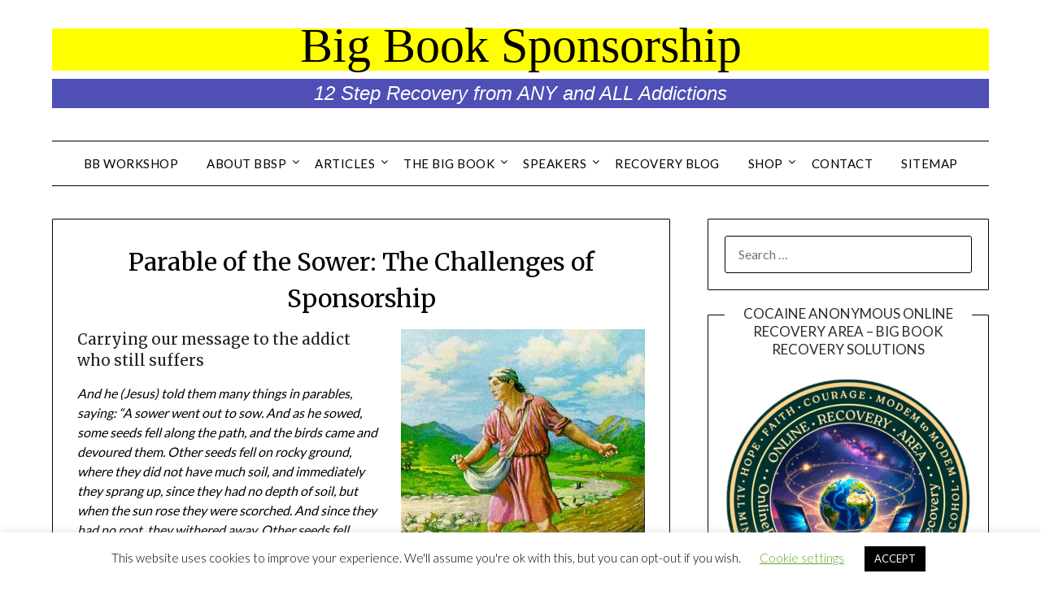

--- FILE ---
content_type: text/html; charset=UTF-8
request_url: https://bigbooksponsorship.org/articles-alcoholism-addiction-12-step-program-recovery/big-book-sponsorship/parable-sower/?replytocom=32
body_size: 47032
content:
<!doctype html>
<html lang="en-US">
<head>
<!-- Global site tag (gtag.js) - Google Analytics -->
<script async src="https://www.googletagmanager.com/gtag/js?id=G-V98N5BHRDZ"></script>
<script>
  window.dataLayer = window.dataLayer || [];
  function gtag(){dataLayer.push(arguments);}
  gtag('js', new Date());

  gtag('config', 'G-V98N5BHRDZ');
</script>
	<meta charset="UTF-8">
	<meta name="viewport" content="width=device-width, initial-scale=1">
	<link rel="profile" href="http://gmpg.org/xfn/11">
	<title>Parable of the Sower: The Challenges of Sponsorship &#8211; Big Book Sponsorship</title>
<meta name='robots' content='max-image-preview:large, noindex, follow' />
<link rel='dns-prefetch' href='//fonts.googleapis.com' />
<link rel="alternate" type="application/rss+xml" title="Big Book Sponsorship &raquo; Feed" href="https://bigbooksponsorship.org/feed/" />
<link rel="alternate" type="application/rss+xml" title="Big Book Sponsorship &raquo; Comments Feed" href="https://bigbooksponsorship.org/comments/feed/" />
<link rel="alternate" type="application/rss+xml" title="Big Book Sponsorship &raquo; Parable of the Sower: The Challenges of Sponsorship Comments Feed" href="https://bigbooksponsorship.org/articles-alcoholism-addiction-12-step-program-recovery/big-book-sponsorship/parable-sower/feed/" />
<link rel="alternate" title="oEmbed (JSON)" type="application/json+oembed" href="https://bigbooksponsorship.org/wp-json/oembed/1.0/embed?url=https%3A%2F%2Fbigbooksponsorship.org%2Farticles-alcoholism-addiction-12-step-program-recovery%2Fbig-book-sponsorship%2Fparable-sower%2F" />
<link rel="alternate" title="oEmbed (XML)" type="text/xml+oembed" href="https://bigbooksponsorship.org/wp-json/oembed/1.0/embed?url=https%3A%2F%2Fbigbooksponsorship.org%2Farticles-alcoholism-addiction-12-step-program-recovery%2Fbig-book-sponsorship%2Fparable-sower%2F&#038;format=xml" />
		<!-- This site uses the Google Analytics by MonsterInsights plugin v9.11.0 - Using Analytics tracking - https://www.monsterinsights.com/ -->
							<script src="//www.googletagmanager.com/gtag/js?id=G-XRW7ZF4QC6"  data-cfasync="false" data-wpfc-render="false" type="text/javascript" async></script>
			<script data-cfasync="false" data-wpfc-render="false" type="text/javascript">
				var mi_version = '9.11.0';
				var mi_track_user = true;
				var mi_no_track_reason = '';
								var MonsterInsightsDefaultLocations = {"page_location":"https:\/\/bigbooksponsorship.org\/articles-alcoholism-addiction-12-step-program-recovery\/big-book-sponsorship\/parable-sower\/?replytocom=32"};
								if ( typeof MonsterInsightsPrivacyGuardFilter === 'function' ) {
					var MonsterInsightsLocations = (typeof MonsterInsightsExcludeQuery === 'object') ? MonsterInsightsPrivacyGuardFilter( MonsterInsightsExcludeQuery ) : MonsterInsightsPrivacyGuardFilter( MonsterInsightsDefaultLocations );
				} else {
					var MonsterInsightsLocations = (typeof MonsterInsightsExcludeQuery === 'object') ? MonsterInsightsExcludeQuery : MonsterInsightsDefaultLocations;
				}

								var disableStrs = [
										'ga-disable-G-XRW7ZF4QC6',
									];

				/* Function to detect opted out users */
				function __gtagTrackerIsOptedOut() {
					for (var index = 0; index < disableStrs.length; index++) {
						if (document.cookie.indexOf(disableStrs[index] + '=true') > -1) {
							return true;
						}
					}

					return false;
				}

				/* Disable tracking if the opt-out cookie exists. */
				if (__gtagTrackerIsOptedOut()) {
					for (var index = 0; index < disableStrs.length; index++) {
						window[disableStrs[index]] = true;
					}
				}

				/* Opt-out function */
				function __gtagTrackerOptout() {
					for (var index = 0; index < disableStrs.length; index++) {
						document.cookie = disableStrs[index] + '=true; expires=Thu, 31 Dec 2099 23:59:59 UTC; path=/';
						window[disableStrs[index]] = true;
					}
				}

				if ('undefined' === typeof gaOptout) {
					function gaOptout() {
						__gtagTrackerOptout();
					}
				}
								window.dataLayer = window.dataLayer || [];

				window.MonsterInsightsDualTracker = {
					helpers: {},
					trackers: {},
				};
				if (mi_track_user) {
					function __gtagDataLayer() {
						dataLayer.push(arguments);
					}

					function __gtagTracker(type, name, parameters) {
						if (!parameters) {
							parameters = {};
						}

						if (parameters.send_to) {
							__gtagDataLayer.apply(null, arguments);
							return;
						}

						if (type === 'event') {
														parameters.send_to = monsterinsights_frontend.v4_id;
							var hookName = name;
							if (typeof parameters['event_category'] !== 'undefined') {
								hookName = parameters['event_category'] + ':' + name;
							}

							if (typeof MonsterInsightsDualTracker.trackers[hookName] !== 'undefined') {
								MonsterInsightsDualTracker.trackers[hookName](parameters);
							} else {
								__gtagDataLayer('event', name, parameters);
							}
							
						} else {
							__gtagDataLayer.apply(null, arguments);
						}
					}

					__gtagTracker('js', new Date());
					__gtagTracker('set', {
						'developer_id.dZGIzZG': true,
											});
					if ( MonsterInsightsLocations.page_location ) {
						__gtagTracker('set', MonsterInsightsLocations);
					}
										__gtagTracker('config', 'G-XRW7ZF4QC6', {"forceSSL":"true","link_attribution":"true"} );
										window.gtag = __gtagTracker;										(function () {
						/* https://developers.google.com/analytics/devguides/collection/analyticsjs/ */
						/* ga and __gaTracker compatibility shim. */
						var noopfn = function () {
							return null;
						};
						var newtracker = function () {
							return new Tracker();
						};
						var Tracker = function () {
							return null;
						};
						var p = Tracker.prototype;
						p.get = noopfn;
						p.set = noopfn;
						p.send = function () {
							var args = Array.prototype.slice.call(arguments);
							args.unshift('send');
							__gaTracker.apply(null, args);
						};
						var __gaTracker = function () {
							var len = arguments.length;
							if (len === 0) {
								return;
							}
							var f = arguments[len - 1];
							if (typeof f !== 'object' || f === null || typeof f.hitCallback !== 'function') {
								if ('send' === arguments[0]) {
									var hitConverted, hitObject = false, action;
									if ('event' === arguments[1]) {
										if ('undefined' !== typeof arguments[3]) {
											hitObject = {
												'eventAction': arguments[3],
												'eventCategory': arguments[2],
												'eventLabel': arguments[4],
												'value': arguments[5] ? arguments[5] : 1,
											}
										}
									}
									if ('pageview' === arguments[1]) {
										if ('undefined' !== typeof arguments[2]) {
											hitObject = {
												'eventAction': 'page_view',
												'page_path': arguments[2],
											}
										}
									}
									if (typeof arguments[2] === 'object') {
										hitObject = arguments[2];
									}
									if (typeof arguments[5] === 'object') {
										Object.assign(hitObject, arguments[5]);
									}
									if ('undefined' !== typeof arguments[1].hitType) {
										hitObject = arguments[1];
										if ('pageview' === hitObject.hitType) {
											hitObject.eventAction = 'page_view';
										}
									}
									if (hitObject) {
										action = 'timing' === arguments[1].hitType ? 'timing_complete' : hitObject.eventAction;
										hitConverted = mapArgs(hitObject);
										__gtagTracker('event', action, hitConverted);
									}
								}
								return;
							}

							function mapArgs(args) {
								var arg, hit = {};
								var gaMap = {
									'eventCategory': 'event_category',
									'eventAction': 'event_action',
									'eventLabel': 'event_label',
									'eventValue': 'event_value',
									'nonInteraction': 'non_interaction',
									'timingCategory': 'event_category',
									'timingVar': 'name',
									'timingValue': 'value',
									'timingLabel': 'event_label',
									'page': 'page_path',
									'location': 'page_location',
									'title': 'page_title',
									'referrer' : 'page_referrer',
								};
								for (arg in args) {
																		if (!(!args.hasOwnProperty(arg) || !gaMap.hasOwnProperty(arg))) {
										hit[gaMap[arg]] = args[arg];
									} else {
										hit[arg] = args[arg];
									}
								}
								return hit;
							}

							try {
								f.hitCallback();
							} catch (ex) {
							}
						};
						__gaTracker.create = newtracker;
						__gaTracker.getByName = newtracker;
						__gaTracker.getAll = function () {
							return [];
						};
						__gaTracker.remove = noopfn;
						__gaTracker.loaded = true;
						window['__gaTracker'] = __gaTracker;
					})();
									} else {
										console.log("");
					(function () {
						function __gtagTracker() {
							return null;
						}

						window['__gtagTracker'] = __gtagTracker;
						window['gtag'] = __gtagTracker;
					})();
									}
			</script>
							<!-- / Google Analytics by MonsterInsights -->
		<style id='wp-img-auto-sizes-contain-inline-css' type='text/css'>
img:is([sizes=auto i],[sizes^="auto," i]){contain-intrinsic-size:3000px 1500px}
/*# sourceURL=wp-img-auto-sizes-contain-inline-css */
</style>
<link rel='stylesheet' id='formidable-css' href='https://bigbooksponsorship.org/_content/plugins/formidable/css/formidableforms.css?ver=12162236' type='text/css' media='all' />
<style id='superb-addons-variable-fallbacks-inline-css' type='text/css'>
:root{--wp--preset--color--primary:#1f7cec;--wp--preset--color--primary-hover:#3993ff;--wp--preset--color--base:#fff;--wp--preset--color--featured:#0a284b;--wp--preset--color--contrast-light:#fff;--wp--preset--color--contrast-dark:#000;--wp--preset--color--mono-1:#0d3c74;--wp--preset--color--mono-2:#64748b;--wp--preset--color--mono-3:#e2e8f0;--wp--preset--color--mono-4:#f8fafc;--wp--preset--spacing--superbspacing-xxsmall:clamp(5px,1vw,10px);--wp--preset--spacing--superbspacing-xsmall:clamp(10px,2vw,20px);--wp--preset--spacing--superbspacing-small:clamp(20px,4vw,40px);--wp--preset--spacing--superbspacing-medium:clamp(30px,6vw,60px);--wp--preset--spacing--superbspacing-large:clamp(40px,8vw,80px);--wp--preset--spacing--superbspacing-xlarge:clamp(50px,10vw,100px);--wp--preset--spacing--superbspacing-xxlarge:clamp(60px,12vw,120px);--wp--preset--font-size--superbfont-tiny:clamp(10px,0.625rem + ((1vw - 3.2px) * 0.227),12px);--wp--preset--font-size--superbfont-xxsmall:clamp(12px,0.75rem + ((1vw - 3.2px) * 0.227),14px);--wp--preset--font-size--superbfont-xsmall:clamp(16px,1rem + ((1vw - 3.2px) * 1),16px);--wp--preset--font-size--superbfont-small:clamp(16px,1rem + ((1vw - 3.2px) * 0.227),18px);--wp--preset--font-size--superbfont-medium:clamp(18px,1.125rem + ((1vw - 3.2px) * 0.227),20px);--wp--preset--font-size--superbfont-large:clamp(24px,1.5rem + ((1vw - 3.2px) * 0.909),32px);--wp--preset--font-size--superbfont-xlarge:clamp(32px,2rem + ((1vw - 3.2px) * 1.818),48px);--wp--preset--font-size--superbfont-xxlarge:clamp(40px,2.5rem + ((1vw - 3.2px) * 2.727),64px)}.has-primary-color{color:var(--wp--preset--color--primary)!important}.has-primary-hover-color{color:var(--wp--preset--color--primary-hover)!important}.has-base-color{color:var(--wp--preset--color--base)!important}.has-featured-color{color:var(--wp--preset--color--featured)!important}.has-contrast-light-color{color:var(--wp--preset--color--contrast-light)!important}.has-contrast-dark-color{color:var(--wp--preset--color--contrast-dark)!important}.has-mono-1-color{color:var(--wp--preset--color--mono-1)!important}.has-mono-2-color{color:var(--wp--preset--color--mono-2)!important}.has-mono-3-color{color:var(--wp--preset--color--mono-3)!important}.has-mono-4-color{color:var(--wp--preset--color--mono-4)!important}.has-primary-background-color{background-color:var(--wp--preset--color--primary)!important}.has-primary-hover-background-color{background-color:var(--wp--preset--color--primary-hover)!important}.has-base-background-color{background-color:var(--wp--preset--color--base)!important}.has-featured-background-color{background-color:var(--wp--preset--color--featured)!important}.has-contrast-light-background-color{background-color:var(--wp--preset--color--contrast-light)!important}.has-contrast-dark-background-color{background-color:var(--wp--preset--color--contrast-dark)!important}.has-mono-1-background-color{background-color:var(--wp--preset--color--mono-1)!important}.has-mono-2-background-color{background-color:var(--wp--preset--color--mono-2)!important}.has-mono-3-background-color{background-color:var(--wp--preset--color--mono-3)!important}.has-mono-4-background-color{background-color:var(--wp--preset--color--mono-4)!important}.has-superbfont-tiny-font-size{font-size:var(--wp--preset--font-size--superbfont-tiny)!important}.has-superbfont-xxsmall-font-size{font-size:var(--wp--preset--font-size--superbfont-xxsmall)!important}.has-superbfont-xsmall-font-size{font-size:var(--wp--preset--font-size--superbfont-xsmall)!important}.has-superbfont-small-font-size{font-size:var(--wp--preset--font-size--superbfont-small)!important}.has-superbfont-medium-font-size{font-size:var(--wp--preset--font-size--superbfont-medium)!important}.has-superbfont-large-font-size{font-size:var(--wp--preset--font-size--superbfont-large)!important}.has-superbfont-xlarge-font-size{font-size:var(--wp--preset--font-size--superbfont-xlarge)!important}.has-superbfont-xxlarge-font-size{font-size:var(--wp--preset--font-size--superbfont-xxlarge)!important}
/*# sourceURL=superb-addons-variable-fallbacks-inline-css */
</style>
<style id='wp-emoji-styles-inline-css' type='text/css'>

	img.wp-smiley, img.emoji {
		display: inline !important;
		border: none !important;
		box-shadow: none !important;
		height: 1em !important;
		width: 1em !important;
		margin: 0 0.07em !important;
		vertical-align: -0.1em !important;
		background: none !important;
		padding: 0 !important;
	}
/*# sourceURL=wp-emoji-styles-inline-css */
</style>
<link rel='stylesheet' id='wp-block-library-css' href='https://bigbooksponsorship.org/wp-includes/css/dist/block-library/style.min.css?ver=6.9' type='text/css' media='all' />
<style id='global-styles-inline-css' type='text/css'>
:root{--wp--preset--aspect-ratio--square: 1;--wp--preset--aspect-ratio--4-3: 4/3;--wp--preset--aspect-ratio--3-4: 3/4;--wp--preset--aspect-ratio--3-2: 3/2;--wp--preset--aspect-ratio--2-3: 2/3;--wp--preset--aspect-ratio--16-9: 16/9;--wp--preset--aspect-ratio--9-16: 9/16;--wp--preset--color--black: #000000;--wp--preset--color--cyan-bluish-gray: #abb8c3;--wp--preset--color--white: #ffffff;--wp--preset--color--pale-pink: #f78da7;--wp--preset--color--vivid-red: #cf2e2e;--wp--preset--color--luminous-vivid-orange: #ff6900;--wp--preset--color--luminous-vivid-amber: #fcb900;--wp--preset--color--light-green-cyan: #7bdcb5;--wp--preset--color--vivid-green-cyan: #00d084;--wp--preset--color--pale-cyan-blue: #8ed1fc;--wp--preset--color--vivid-cyan-blue: #0693e3;--wp--preset--color--vivid-purple: #9b51e0;--wp--preset--gradient--vivid-cyan-blue-to-vivid-purple: linear-gradient(135deg,rgb(6,147,227) 0%,rgb(155,81,224) 100%);--wp--preset--gradient--light-green-cyan-to-vivid-green-cyan: linear-gradient(135deg,rgb(122,220,180) 0%,rgb(0,208,130) 100%);--wp--preset--gradient--luminous-vivid-amber-to-luminous-vivid-orange: linear-gradient(135deg,rgb(252,185,0) 0%,rgb(255,105,0) 100%);--wp--preset--gradient--luminous-vivid-orange-to-vivid-red: linear-gradient(135deg,rgb(255,105,0) 0%,rgb(207,46,46) 100%);--wp--preset--gradient--very-light-gray-to-cyan-bluish-gray: linear-gradient(135deg,rgb(238,238,238) 0%,rgb(169,184,195) 100%);--wp--preset--gradient--cool-to-warm-spectrum: linear-gradient(135deg,rgb(74,234,220) 0%,rgb(151,120,209) 20%,rgb(207,42,186) 40%,rgb(238,44,130) 60%,rgb(251,105,98) 80%,rgb(254,248,76) 100%);--wp--preset--gradient--blush-light-purple: linear-gradient(135deg,rgb(255,206,236) 0%,rgb(152,150,240) 100%);--wp--preset--gradient--blush-bordeaux: linear-gradient(135deg,rgb(254,205,165) 0%,rgb(254,45,45) 50%,rgb(107,0,62) 100%);--wp--preset--gradient--luminous-dusk: linear-gradient(135deg,rgb(255,203,112) 0%,rgb(199,81,192) 50%,rgb(65,88,208) 100%);--wp--preset--gradient--pale-ocean: linear-gradient(135deg,rgb(255,245,203) 0%,rgb(182,227,212) 50%,rgb(51,167,181) 100%);--wp--preset--gradient--electric-grass: linear-gradient(135deg,rgb(202,248,128) 0%,rgb(113,206,126) 100%);--wp--preset--gradient--midnight: linear-gradient(135deg,rgb(2,3,129) 0%,rgb(40,116,252) 100%);--wp--preset--font-size--small: 13px;--wp--preset--font-size--medium: 20px;--wp--preset--font-size--large: 36px;--wp--preset--font-size--x-large: 42px;--wp--preset--spacing--20: 0.44rem;--wp--preset--spacing--30: 0.67rem;--wp--preset--spacing--40: 1rem;--wp--preset--spacing--50: 1.5rem;--wp--preset--spacing--60: 2.25rem;--wp--preset--spacing--70: 3.38rem;--wp--preset--spacing--80: 5.06rem;--wp--preset--shadow--natural: 6px 6px 9px rgba(0, 0, 0, 0.2);--wp--preset--shadow--deep: 12px 12px 50px rgba(0, 0, 0, 0.4);--wp--preset--shadow--sharp: 6px 6px 0px rgba(0, 0, 0, 0.2);--wp--preset--shadow--outlined: 6px 6px 0px -3px rgb(255, 255, 255), 6px 6px rgb(0, 0, 0);--wp--preset--shadow--crisp: 6px 6px 0px rgb(0, 0, 0);}:where(.is-layout-flex){gap: 0.5em;}:where(.is-layout-grid){gap: 0.5em;}body .is-layout-flex{display: flex;}.is-layout-flex{flex-wrap: wrap;align-items: center;}.is-layout-flex > :is(*, div){margin: 0;}body .is-layout-grid{display: grid;}.is-layout-grid > :is(*, div){margin: 0;}:where(.wp-block-columns.is-layout-flex){gap: 2em;}:where(.wp-block-columns.is-layout-grid){gap: 2em;}:where(.wp-block-post-template.is-layout-flex){gap: 1.25em;}:where(.wp-block-post-template.is-layout-grid){gap: 1.25em;}.has-black-color{color: var(--wp--preset--color--black) !important;}.has-cyan-bluish-gray-color{color: var(--wp--preset--color--cyan-bluish-gray) !important;}.has-white-color{color: var(--wp--preset--color--white) !important;}.has-pale-pink-color{color: var(--wp--preset--color--pale-pink) !important;}.has-vivid-red-color{color: var(--wp--preset--color--vivid-red) !important;}.has-luminous-vivid-orange-color{color: var(--wp--preset--color--luminous-vivid-orange) !important;}.has-luminous-vivid-amber-color{color: var(--wp--preset--color--luminous-vivid-amber) !important;}.has-light-green-cyan-color{color: var(--wp--preset--color--light-green-cyan) !important;}.has-vivid-green-cyan-color{color: var(--wp--preset--color--vivid-green-cyan) !important;}.has-pale-cyan-blue-color{color: var(--wp--preset--color--pale-cyan-blue) !important;}.has-vivid-cyan-blue-color{color: var(--wp--preset--color--vivid-cyan-blue) !important;}.has-vivid-purple-color{color: var(--wp--preset--color--vivid-purple) !important;}.has-black-background-color{background-color: var(--wp--preset--color--black) !important;}.has-cyan-bluish-gray-background-color{background-color: var(--wp--preset--color--cyan-bluish-gray) !important;}.has-white-background-color{background-color: var(--wp--preset--color--white) !important;}.has-pale-pink-background-color{background-color: var(--wp--preset--color--pale-pink) !important;}.has-vivid-red-background-color{background-color: var(--wp--preset--color--vivid-red) !important;}.has-luminous-vivid-orange-background-color{background-color: var(--wp--preset--color--luminous-vivid-orange) !important;}.has-luminous-vivid-amber-background-color{background-color: var(--wp--preset--color--luminous-vivid-amber) !important;}.has-light-green-cyan-background-color{background-color: var(--wp--preset--color--light-green-cyan) !important;}.has-vivid-green-cyan-background-color{background-color: var(--wp--preset--color--vivid-green-cyan) !important;}.has-pale-cyan-blue-background-color{background-color: var(--wp--preset--color--pale-cyan-blue) !important;}.has-vivid-cyan-blue-background-color{background-color: var(--wp--preset--color--vivid-cyan-blue) !important;}.has-vivid-purple-background-color{background-color: var(--wp--preset--color--vivid-purple) !important;}.has-black-border-color{border-color: var(--wp--preset--color--black) !important;}.has-cyan-bluish-gray-border-color{border-color: var(--wp--preset--color--cyan-bluish-gray) !important;}.has-white-border-color{border-color: var(--wp--preset--color--white) !important;}.has-pale-pink-border-color{border-color: var(--wp--preset--color--pale-pink) !important;}.has-vivid-red-border-color{border-color: var(--wp--preset--color--vivid-red) !important;}.has-luminous-vivid-orange-border-color{border-color: var(--wp--preset--color--luminous-vivid-orange) !important;}.has-luminous-vivid-amber-border-color{border-color: var(--wp--preset--color--luminous-vivid-amber) !important;}.has-light-green-cyan-border-color{border-color: var(--wp--preset--color--light-green-cyan) !important;}.has-vivid-green-cyan-border-color{border-color: var(--wp--preset--color--vivid-green-cyan) !important;}.has-pale-cyan-blue-border-color{border-color: var(--wp--preset--color--pale-cyan-blue) !important;}.has-vivid-cyan-blue-border-color{border-color: var(--wp--preset--color--vivid-cyan-blue) !important;}.has-vivid-purple-border-color{border-color: var(--wp--preset--color--vivid-purple) !important;}.has-vivid-cyan-blue-to-vivid-purple-gradient-background{background: var(--wp--preset--gradient--vivid-cyan-blue-to-vivid-purple) !important;}.has-light-green-cyan-to-vivid-green-cyan-gradient-background{background: var(--wp--preset--gradient--light-green-cyan-to-vivid-green-cyan) !important;}.has-luminous-vivid-amber-to-luminous-vivid-orange-gradient-background{background: var(--wp--preset--gradient--luminous-vivid-amber-to-luminous-vivid-orange) !important;}.has-luminous-vivid-orange-to-vivid-red-gradient-background{background: var(--wp--preset--gradient--luminous-vivid-orange-to-vivid-red) !important;}.has-very-light-gray-to-cyan-bluish-gray-gradient-background{background: var(--wp--preset--gradient--very-light-gray-to-cyan-bluish-gray) !important;}.has-cool-to-warm-spectrum-gradient-background{background: var(--wp--preset--gradient--cool-to-warm-spectrum) !important;}.has-blush-light-purple-gradient-background{background: var(--wp--preset--gradient--blush-light-purple) !important;}.has-blush-bordeaux-gradient-background{background: var(--wp--preset--gradient--blush-bordeaux) !important;}.has-luminous-dusk-gradient-background{background: var(--wp--preset--gradient--luminous-dusk) !important;}.has-pale-ocean-gradient-background{background: var(--wp--preset--gradient--pale-ocean) !important;}.has-electric-grass-gradient-background{background: var(--wp--preset--gradient--electric-grass) !important;}.has-midnight-gradient-background{background: var(--wp--preset--gradient--midnight) !important;}.has-small-font-size{font-size: var(--wp--preset--font-size--small) !important;}.has-medium-font-size{font-size: var(--wp--preset--font-size--medium) !important;}.has-large-font-size{font-size: var(--wp--preset--font-size--large) !important;}.has-x-large-font-size{font-size: var(--wp--preset--font-size--x-large) !important;}
/*# sourceURL=global-styles-inline-css */
</style>

<style id='classic-theme-styles-inline-css' type='text/css'>
/*! This file is auto-generated */
.wp-block-button__link{color:#fff;background-color:#32373c;border-radius:9999px;box-shadow:none;text-decoration:none;padding:calc(.667em + 2px) calc(1.333em + 2px);font-size:1.125em}.wp-block-file__button{background:#32373c;color:#fff;text-decoration:none}
/*# sourceURL=/wp-includes/css/classic-themes.min.css */
</style>
<link rel='stylesheet' id='extended-flat-rate-shipping-woocommerce-css' href='https://bigbooksponsorship.org/_content/plugins/advanced-free-flat-shipping-woocommerce/public/css/extended-flat-rate-shipping-woocommerce-public.css?ver=1.6.4.94' type='text/css' media='all' />
<link rel='stylesheet' id='cookie-law-info-css' href='https://bigbooksponsorship.org/_content/plugins/cookie-law-info/legacy/public/css/cookie-law-info-public.css?ver=3.3.9' type='text/css' media='all' />
<link rel='stylesheet' id='cookie-law-info-gdpr-css' href='https://bigbooksponsorship.org/_content/plugins/cookie-law-info/legacy/public/css/cookie-law-info-gdpr.css?ver=3.3.9' type='text/css' media='all' />
<link rel='stylesheet' id='page-list-style-css' href='https://bigbooksponsorship.org/_content/plugins/page-list/css/page-list.css?ver=5.9' type='text/css' media='all' />
<link rel='stylesheet' id='superb-addons-patterns-css' href='https://bigbooksponsorship.org/_content/plugins/superb-blocks/assets/css/patterns.min.css?ver=3.6.2' type='text/css' media='all' />
<link rel='stylesheet' id='superb-addons-enhancements-css' href='https://bigbooksponsorship.org/_content/plugins/superb-blocks/assets/css/enhancements.min.css?ver=3.6.2' type='text/css' media='all' />
<style id='woocommerce-inline-inline-css' type='text/css'>
.woocommerce form .form-row .required { visibility: visible; }
/*# sourceURL=woocommerce-inline-inline-css */
</style>
<link rel='stylesheet' id='wpmm-memory-meter-both-css' href='https://bigbooksponsorship.org/_content/plugins/wpmm-memory-meter/assets/css/both.min.css?ver=2.3.0' type='text/css' media='all' />
<link rel='stylesheet' id='orbisius_ct_minimalistblogger_child_theme_parent_style-css' href='https://bigbooksponsorship.org/_content/themes/minimalistblogger/style.css?ver=113.3' type='text/css' media='all' />
<link rel='stylesheet' id='orbisius_ct_minimalistblogger_child_theme_parent_style_child_style-css' href='https://bigbooksponsorship.org/_content/themes/minimalistblogger-child-theme/style.css?ver=2.3' type='text/css' media='all' />
<link rel='stylesheet' id='font-awesome-css' href='https://bigbooksponsorship.org/_content/themes/minimalistblogger/css/font-awesome.min.css?ver=6.9' type='text/css' media='all' />
<link rel='stylesheet' id='minimalistblogger-style-css' href='https://bigbooksponsorship.org/_content/themes/minimalistblogger-child-theme/style.css?ver=6.9' type='text/css' media='all' />
<link rel='stylesheet' id='minimalistblogger-google-fonts-css' href='//fonts.googleapis.com/css?family=Lato%3A300%2C400%2C700%2C900%7CMerriweather%3A400%2C700&#038;ver=6.9' type='text/css' media='all' />
<script type="text/javascript" src="https://bigbooksponsorship.org/_content/plugins/google-analytics-for-wordpress/assets/js/frontend-gtag.min.js?ver=9.11.0" id="monsterinsights-frontend-script-js" async="async" data-wp-strategy="async"></script>
<script data-cfasync="false" data-wpfc-render="false" type="text/javascript" id='monsterinsights-frontend-script-js-extra'>/* <![CDATA[ */
var monsterinsights_frontend = {"js_events_tracking":"true","download_extensions":"doc,pdf,ppt,zip,xls,docx,pptx,xlsx","inbound_paths":"[{\"path\":\"\\\/go\\\/\",\"label\":\"affiliate\"},{\"path\":\"\\\/recommend\\\/\",\"label\":\"affiliate\"}]","home_url":"https:\/\/bigbooksponsorship.org","hash_tracking":"false","v4_id":"G-XRW7ZF4QC6"};/* ]]> */
</script>
<script type="text/javascript" src="https://bigbooksponsorship.org/wp-includes/js/jquery/jquery-migrate.min.js?ver=3.4.1" id="jquery-migrate-js"></script>
<script type="text/javascript" src="https://bigbooksponsorship.org/wp-includes/js/jquery/jquery.min.js?ver=3.7.1" id="jquery-core-js"></script>
<script type="text/javascript" src="https://bigbooksponsorship.org/_content/plugins/advanced-free-flat-shipping-woocommerce/public/js/extended-flat-rate-shipping-woocommerce-public.js?ver=1.6.4.94" id="extended-flat-rate-shipping-woocommerce-js"></script>
<script type="text/javascript" id="cookie-law-info-js-extra">
/* <![CDATA[ */
var Cli_Data = {"nn_cookie_ids":[],"cookielist":[],"non_necessary_cookies":[],"ccpaEnabled":"","ccpaRegionBased":"","ccpaBarEnabled":"","strictlyEnabled":["necessary","obligatoire"],"ccpaType":"gdpr","js_blocking":"","custom_integration":"","triggerDomRefresh":"","secure_cookies":""};
var cli_cookiebar_settings = {"animate_speed_hide":"500","animate_speed_show":"500","background":"#FFF","border":"#b1a6a6c2","border_on":"","button_1_button_colour":"#000","button_1_button_hover":"#000000","button_1_link_colour":"#fff","button_1_as_button":"1","button_1_new_win":"","button_2_button_colour":"#333","button_2_button_hover":"#292929","button_2_link_colour":"#444","button_2_as_button":"","button_2_hidebar":"","button_3_button_colour":"#000","button_3_button_hover":"#000000","button_3_link_colour":"#fff","button_3_as_button":"1","button_3_new_win":"","button_4_button_colour":"#000","button_4_button_hover":"#000000","button_4_link_colour":"#62a329","button_4_as_button":"","button_7_button_colour":"#61a229","button_7_button_hover":"#4e8221","button_7_link_colour":"#fff","button_7_as_button":"1","button_7_new_win":"","font_family":"inherit","header_fix":"","notify_animate_hide":"1","notify_animate_show":"","notify_div_id":"#cookie-law-info-bar","notify_position_horizontal":"right","notify_position_vertical":"bottom","scroll_close":"","scroll_close_reload":"","accept_close_reload":"","reject_close_reload":"","showagain_tab":"1","showagain_background":"#fff","showagain_border":"#000","showagain_div_id":"#cookie-law-info-again","showagain_x_position":"100px","text":"#000","show_once_yn":"","show_once":"10000","logging_on":"","as_popup":"","popup_overlay":"1","bar_heading_text":"","cookie_bar_as":"banner","popup_showagain_position":"bottom-right","widget_position":"left"};
var log_object = {"ajax_url":"https://bigbooksponsorship.org/wp-admin/admin-ajax.php"};
//# sourceURL=cookie-law-info-js-extra
/* ]]> */
</script>
<script type="text/javascript" src="https://bigbooksponsorship.org/_content/plugins/cookie-law-info/legacy/public/js/cookie-law-info-public.js?ver=3.3.9" id="cookie-law-info-js"></script>
<script type="text/javascript" src="https://bigbooksponsorship.org/_content/plugins/stopbadbots/assets/js/stopbadbots.js?ver=6.9" id="stopbadbots-main-js-js"></script>
<link rel="https://api.w.org/" href="https://bigbooksponsorship.org/wp-json/" /><link rel="alternate" title="JSON" type="application/json" href="https://bigbooksponsorship.org/wp-json/wp/v2/pages/96" /><link rel="EditURI" type="application/rsd+xml" title="RSD" href="https://bigbooksponsorship.org/xmlrpc.php?rsd" />
<meta name="generator" content="WordPress 6.9" />
<meta name="generator" content="WooCommerce 10.4.3" />
<link rel="canonical" href="https://bigbooksponsorship.org/articles-alcoholism-addiction-12-step-program-recovery/big-book-sponsorship/parable-sower/" />
<link rel='shortlink' href='https://bigbooksponsorship.org/?p=96' />
        <script type="text/javascript">
            if (typeof jQuery !== 'undefined' && typeof jQuery.migrateWarnings !== 'undefined') {
                jQuery.migrateTrace = true; // Habilitar stack traces
                jQuery.migrateMute = false; // Garantir avisos no console
            }
            let bill_timeout;

            function isBot() {
                const bots = ['crawler', 'spider', 'baidu', 'duckduckgo', 'bot', 'googlebot', 'bingbot', 'facebook', 'slurp', 'twitter', 'yahoo'];
                const userAgent = navigator.userAgent.toLowerCase();
                return bots.some(bot => userAgent.includes(bot));
            }
            const originalConsoleWarn = console.warn; // Armazenar o console.warn original
            const sentWarnings = [];
            const bill_errorQueue = [];
            const slugs = [
                "antibots", "antihacker", "bigdump-restore", "boatdealer", "cardealer",
                "database-backup", "disable-wp-sitemap", "easy-update-urls", "hide-site-title",
                "lazy-load-disable", "multidealer", "real-estate-right-now", "recaptcha-for-all",
                "reportattacks", "restore-classic-widgets", "s3cloud", "site-checkup",
                "stopbadbots", "toolsfors", "toolstruthsocial", "wp-memory", "wptools"
            ];

            function hasSlug(warningMessage) {
                return slugs.some(slug => warningMessage.includes(slug));
            }
            // Sobrescrita de console.warn para capturar avisos JQMigrate
            console.warn = function(message, ...args) {
                // Processar avisos JQMIGRATE
                if (typeof message === 'string' && message.includes('JQMIGRATE')) {
                    if (!sentWarnings.includes(message)) {
                        sentWarnings.push(message);
                        let file = 'unknown';
                        let line = '0';
                        try {
                            const stackTrace = new Error().stack.split('\n');
                            for (let i = 1; i < stackTrace.length && i < 10; i++) {
                                const match = stackTrace[i].match(/at\s+.*?\((.*):(\d+):(\d+)\)/) ||
                                    stackTrace[i].match(/at\s+(.*):(\d+):(\d+)/);
                                if (match && match[1].includes('.js') &&
                                    !match[1].includes('jquery-migrate.js') &&
                                    !match[1].includes('jquery.js')) {
                                    file = match[1];
                                    line = match[2];
                                    break;
                                }
                            }
                        } catch (e) {
                            // Ignorar erros
                        }
                        const warningMessage = message.replace('JQMIGRATE:', 'Error:').trim() + ' - URL: ' + file + ' - Line: ' + line;
                        if (!hasSlug(warningMessage)) {
                            bill_errorQueue.push(warningMessage);
                            handleErrorQueue();
                        }
                    }
                }
                // Repassar todas as mensagens para o console.warn original
                originalConsoleWarn.apply(console, [message, ...args]);
            };
            //originalConsoleWarn.apply(console, arguments);
            // Restaura o console.warn original após 6 segundos
            setTimeout(() => {
                console.warn = originalConsoleWarn;
            }, 6000);

            function handleErrorQueue() {
                // Filtrar mensagens de bots antes de processar
                if (isBot()) {
                    bill_errorQueue = []; // Limpar a fila se for bot
                    return;
                }
                if (bill_errorQueue.length >= 5) {
                    sendErrorsToServer();
                } else {
                    clearTimeout(bill_timeout);
                    bill_timeout = setTimeout(sendErrorsToServer, 7000);
                }
            }

            function sendErrorsToServer() {
                if (bill_errorQueue.length > 0) {
                    const message = bill_errorQueue.join(' | ');
                    //console.log('[Bill Catch] Enviando ao Servidor:', message); // Log temporário para depuração
                    const xhr = new XMLHttpRequest();
                    const nonce = '49ebfd4a69';
                    const ajax_url = 'https://bigbooksponsorship.org/wp-admin/admin-ajax.php?action=bill_minozzi_js_error_catched&_wpnonce=49ebfd4a69';
                    xhr.open('POST', encodeURI(ajax_url));
                    xhr.setRequestHeader('Content-Type', 'application/x-www-form-urlencoded');
                    xhr.send('action=bill_minozzi_js_error_catched&_wpnonce=' + nonce + '&bill_js_error_catched=' + encodeURIComponent(message));
                    // bill_errorQueue = [];
                    bill_errorQueue.length = 0; // Limpa o array sem reatribuir
                }
            }
        </script>
	<link rel="preconnect" href="https://fonts.googleapis.com">
	<link rel="preconnect" href="https://fonts.gstatic.com">
	<script type="text/javascript">
           var ajaxurl = "https://bigbooksponsorship.org/wp-admin/admin-ajax.php";
         </script><script>document.documentElement.className += " js";</script>
<link rel="pingback" href="https://bigbooksponsorship.org/xmlrpc.php">
		<style type="text/css">
			


			
						body, .site, .swidgets-wrap h3, .post-data-text { background: #ffffff; }
			.site-title a, .site-description { color: ; }
			.sheader { background-color: #ffffff; }
			.super-menu, #smobile-menu, .primary-menu, .primary-menu ul li ul.children, .primary-menu ul li ul.sub-menu { background-color: ; }
			.main-navigation ul li a, .main-navigation ul li .sub-arrow, .super-menu .toggle-mobile-menu,.toggle-mobile-menu:before, .mobile-menu-active .smenu-hide { color: ; }
			#smobile-menu.show .main-navigation ul ul.children.active, #smobile-menu.show .main-navigation ul ul.sub-menu.active, #smobile-menu.show .main-navigation ul li, .smenu-hide.toggle-mobile-menu.menu-toggle, #smobile-menu.show .main-navigation ul li, .primary-menu ul li ul.children li, .primary-menu ul li ul.sub-menu li, .primary-menu .pmenu, .super-menu { border-color: ; border-bottom-color: ; }
			#secondary .widget h3, #secondary .widget h3 a, #secondary .widget h4, #secondary .widget h1, #secondary .widget h2, #secondary .widget h5, #secondary .widget h6 { color: ; }
			#secondary .widget a, #secondary a, #secondary .widget li a , #secondary span.sub-arrow{ color: ; }
			#secondary, #secondary .widget, #secondary .widget p, #secondary .widget li, .widget time.rpwe-time.published { color: ; }
			#secondary .swidgets-wrap, #secondary .widget ul li, .featured-sidebar .search-field { border-color: ; }
			.site-info, .footer-column-three input.search-submit, .footer-column-three p, .footer-column-three li, .footer-column-three td, .footer-column-three th, .footer-column-three caption { color: ; }
			.footer-column-three h3, .footer-column-three h4, .footer-column-three h5, .footer-column-three h6, .footer-column-three h1, .footer-column-three h2, .footer-column-three h4, .footer-column-three h3 a { color: ; }
			.footer-column-three a, .footer-column-three li a, .footer-column-three .widget a, .footer-column-three .sub-arrow { color: ; }
			.footer-column-three h3:after { background: ; }
			.site-info, .widget ul li, .footer-column-three input.search-field, .footer-column-three input.search-submit { border-color: ; }
			.site-footer { background-color: ; }
			.archive .page-header h1, .blogposts-list h2 a, .blogposts-list h2 a:hover, .blogposts-list h2 a:active, .search-results h1.page-title { color: ; }
			.blogposts-list .post-data-text, .blogposts-list .post-data-text a{ color: ; }
			.blog .tag-cat-container, .blog .tag-cat-container a, .blogposts-list p { color: ; }
			.page-numbers li a, .blogposts-list .blogpost-button { background: ; }
			.page-numbers li a, .blogposts-list .blogpost-button, span.page-numbers.dots, .page-numbers.current, .page-numbers li a:hover { color: ; }
			.blog .tag-cat-container a, .archive .page-header h1, .search-results h1.page-title, .blogposts-list.fbox, span.page-numbers.dots, .page-numbers li a, .page-numbers.current { border-color: ; }
			.blogposts-list .post-data-divider { background: ; }
			.page .comments-area .comment-author, .page .comments-area .comment-author a, .page .comments-area .comments-title, .page .content-area h1, .page .content-area h2, .page .content-area h3, .page .content-area h4, .page .content-area h5, .page .content-area h6, .page .content-area th, .single  .comments-area .comment-author, .single .comments-area .comment-author a, .single .comments-area .comments-title, .single .content-area h1, .single .content-area h2, .single .content-area h3, .single .content-area h4, .single .content-area h5, .single .content-area h6, .single .content-area th, .search-no-results h1, .error404 h1 { color: ; }
			.single .post-data-text, .page .post-data-text, .page .post-data-text a, .single .post-data-text a, .comments-area .comment-meta .comment-metadata a { color: ; }
			.page .content-area p, .page article, .page .content-area table, .page .content-area dd, .page .content-area dt, .page .content-area address, .page .content-area .entry-content, .page .content-area li, .page .content-area ol, .single .content-area p, .single article, .single .content-area table, .single .content-area dd, .single .content-area dt, .single .content-area address, .single .entry-content, .single .content-area li, .single .content-area ol, .search-no-results .page-content p { color: ; }
			.single .tag-cat-container a, .page .tag-cat-container a, .single .entry-content a, .page .entry-content a, .comment-content a, .comments-area .reply a, .logged-in-as a, .comments-area .comment-respond a { color: ; }
			.comments-area p.form-submit input { background: ; }
			.error404 .page-content p, .error404 input.search-submit, .search-no-results input.search-submit { color: ; }
			.page .tag-cat-container a, .single .tag-cat-container a,.page .comments-area, .page article.fbox, .page article tr, .page .comments-area ol.comment-list ol.children li, .page .comments-area ol.comment-list .comment, .single .comments-area, .single article.fbox, .single article tr, .comments-area ol.comment-list ol.children li, .comments-area ol.comment-list .comment, .error404 main#main, .error404 .search-form label, .search-no-results .search-form label, .error404 input.search-submit, .search-no-results input.search-submit, .error404 main#main, .search-no-results section.fbox.no-results.not-found{ border-color: ; }
			.single .post-data-divider, .page .post-data-divider { background: ; }
			.single .comments-area p.form-submit input, .page .comments-area p.form-submit input { color: ; }
			.bottom-header-wrapper { padding-top: px; }
			.bottom-header-wrapper { padding-bottom: px; }


			.bottom-header-wrapper { background: ; }
			.bottom-header-wrapper *{ color: ; }
			.header-widget a, .header-widget li a, .header-widget i.fa { color: ; }
			.header-widget, .header-widget p, .header-widget li, .header-widget .textwidget { color: ; }
			.header-widget .widget-title, .header-widget h1, .header-widget h3, .header-widget h2, .header-widget h4, .header-widget h5, .header-widget h6{ color: ; }
			.header-widget.swidgets-wrap, .header-widget ul li, .header-widget .search-field { border-color: ; }


		</style>
		<noscript><style>.woocommerce-product-gallery{ opacity: 1 !important; }</style></noscript>
	<style type="text/css">.recentcomments a{display:inline !important;padding:0 !important;margin:0 !important;}</style>		<style type="text/css" id="wp-custom-css">
			
.site-branding .site-title {
    font-size: 28px;
		background-color: yellow;
    text-align: center;
    width: 100%;
}

.site-description {
    color: white;
		font-size: 24px;
		font-style: italic;
    padding: 0;
    margin: 10px 0 0px;
		font-family: sans-serif;
		background-color: #4f4fb5;
}

a {
    color: blue;
    text-decoration: underline;
}

.site-title a {
  color: #000000;
	font-family: "Brush Script MT", cursive;
	font-size: 60px;
}

.site-info {
    float: left;
    font-size: 14px;
    width: 100%;
    text-align: center;
    opacity: 0.8;
    padding: 20px;
    border-top: 1px solid #fff;
	background-color: #4f4fb5;
}		</style>
			<style id="egf-frontend-styles" type="text/css">
		p {} h1 {} h2 {} h3 {} h4 {} h5 {} h6 {} body *:not(.fa, .fas, .fab, .far, .mce-btn *, .dashicons-before, .dashicons, #wpadminbar, #wpadminbar *) {} header h1.site-title, header .site-title a, .site-branding .site-title, .site-branding .site-title a, header a.site-title {} header .site-description {} body.blog h2.entry-title, body.blog h2.entry-title a, body.archive h2.entry-title a, body.blog .preview-inner .preview-title a, body.blog article .title a {} body.blog .entry-content a.blogpost-button, body.blog .entry-content .readmore-wrapper a, body.blog .entry-content .continue-reading a {} h1.entry-title, h1.post-title, article h1.single-title {} article .entry-meta, .entry-meta time, .entry-meta p, .entry-meta a, .entry-meta span, body.blog .preview-inner .post-meta a, body.blog article .entry-meta, article .post-date-customizable {} .entry-content p, .preview-inner p, body.blog article .post-content, #content p {} .entry-content ul, .entry-content ol, .entry-content li, article .post-single-content ul, article .post-single-content ol, article .post-single-content li {} .entry-content a:not(.reveal__button__link), #content a:not(.reveal__button__link) {} nav.primary-menu .site-logo a, nav.primary-menu a, nav.main-navigation .site-logo a, nav.site-navigation .site-logo a, header .site-nav .site-logo a, header #navigation .site-logo a, header .top-bar-title .site-title a {} nav.primary-menu a:not(.site-logo):not(.site-title), nav.main-navigation a:not(.site-logo):not(.site-title), nav.site-navigation a:not(.site-logo):not(.site-title), header .site-nav a:not(.site-logo):not(.site-title), header #navigation a:not(.site-logo):not(.site-title) {} .bottom-header-wrapper .bottom-header-tagline {} .bottom-header-wrapper .bottom-header-title, .bottom-header-wrapper .bottom-header-title h1, .site-branding-header .site-title {} .bottom-header-wrapper .bottom-header-below-title, .site-branding-header .site-description, .bottom-header-wrapper .bottom-header-paragraph {} .site-branding-header a {} .header-widgets-wrapper .widget-title, .upper-widgets-grid-wrapper .widget-title, .top-widget-inner-wrapper .widget-title {} .header-widgets-wrapper section *:not(.widget-title, div), .upper-widgets-grid-wrapper .widget *:not(.widget-title, div), .top-widget-inner-wrapper *:not(.widget-title, div) {} .header-slideshow .slider-content h3 {} .header-slideshow .slider-content p {} .header-slideshow .slider-content a {} aside.featured-sidebar section .widget-title, aside.widget-area section .widget-title, .header-inner .sidebar-widgets .widget-title, aside.sidebar .widget .widget-title, aside.widget-area .widget .widget-title {} aside.featured-sidebar section *:not(.widget-title, div), aside.widget-area section *:not(.widget-title, div), .header-inner .sidebar-widgets *:not(.widget-title, div), aside.sidebar .widget *:not(.widget-title, div), aside.widget-area .widget *:not(.widget-title, div) {} footer.site-footer .content-wrap .widget-title, footer .widget-title {} footer.site-footer .content-wrap section *:not(.widget-title, div), footer.site-footer section *:not(.widget-title, div), footer .footer-widgets *:not(.widget-title, div) {} footer .site-info, footer .site-info *:not(.widget-title, div), footer .site-info *:not(.widget-title, div), footer .copyrights *:not(.widget-title, div), footer .copyright, footer .copyright *:not(.widget-title, div) {} 	</style>
	<link rel='stylesheet' id='wc-blocks-style-css' href='https://bigbooksponsorship.org/_content/plugins/woocommerce/assets/client/blocks/wc-blocks.css?ver=wc-10.4.3' type='text/css' media='all' />
</head>

<body class="wp-singular page-template-default page page-id-96 page-child parent-pageid-407 wp-theme-minimalistblogger wp-child-theme-minimalistblogger-child-theme theme-minimalistblogger woocommerce-no-js masthead-fixed">
	<div id="page" class="site">

		<header id="masthead" class="sheader site-header clearfix">
			<div class="content-wrap">
							<div class="site-branding">
				<!-- If frontpage, make title h1 -->
							<p class="site-title"><a href="https://bigbooksponsorship.org/" rel="home">Big Book Sponsorship</a></p>
						<p class="site-description">12 Step Recovery from ANY and ALL Addictions</p>
					</div>
			</div>
	<nav id="primary-site-navigation" class="primary-menu main-navigation clearfix">
		<a href="#" id="pull" class="smenu-hide toggle-mobile-menu menu-toggle" aria-controls="secondary-menu" aria-expanded="false">Menu</a>
		<div class="content-wrap text-center">
			<div class="center-main-menu">
				<div id="primary-menu" class="pmenu"><ul>
<li class="page_item page-item-213"><a href="https://bigbooksponsorship.org/">BB Workshop</a></li>
<li class="page_item page-item-230 page_item_has_children"><a href="https://bigbooksponsorship.org/big-book-sponsorship/">About BBSp</a>
<ul class='children'>
	<li class="page_item page-item-19"><a href="https://bigbooksponsorship.org/big-book-sponsorship/twelve-step-program-big-book-sponsorship/">The 12 Steps of ALL Addictions</a></li>
	<li class="page_item page-item-15"><a href="https://bigbooksponsorship.org/big-book-sponsorship/recovered-alcoholic-addict-hear/">Are you a recovered alcoholic or addict?</a></li>
	<li class="page_item page-item-446"><a href="https://bigbooksponsorship.org/big-book-sponsorship/addict-alcoholic-selfassessment-test/">Are you an Addict? Are you an Alcoholic? Take this self-assessment test and find out if you are a REAL Addict or Alcoholic</a></li>
	<li class="page_item page-item-48"><a href="https://bigbooksponsorship.org/big-book-sponsorship/big-book-sponsorship-2/">What is Big Book Sponsorship?</a></li>
	<li class="page_item page-item-3"><a href="https://bigbooksponsorship.org/big-book-sponsorship/suffering-addiction-chronic-relapser-real-solution/">Suffering from addiction? Are you a chronic relapser? Want a REAL solution, a way out?</a></li>
	<li class="page_item page-item-59"><a href="https://bigbooksponsorship.org/big-book-sponsorship/big-book-recovery-calculator/">Sobriety Calculator</a></li>
</ul>
</li>
<li class="page_item page-item-189 page_item_has_children current_page_ancestor"><a href="https://bigbooksponsorship.org/articles-alcoholism-addiction-12-step-program-recovery/">Articles</a>
<ul class='children'>
	<li class="page_item page-item-7 page_item_has_children"><a href="https://bigbooksponsorship.org/articles-alcoholism-addiction-12-step-program-recovery/directory-big-book-sponsorship-12-step-meetings/">BB Directory</a>
	<ul class='children'>
		<li class="page_item page-item-62"><a href="https://bigbooksponsorship.org/articles-alcoholism-addiction-12-step-program-recovery/directory-big-book-sponsorship-12-step-meetings/toronto-learn-works-sunday-month-12-steps-4-hour-workshop/">Toronto, ON &#8211; Learn &#8220;How It Works&#8221; &#8211; Last  Sunday of Every Month &#8211; Take all 12 steps in this 4 hour workshop!</a></li>
		<li class="page_item page-item-11"><a href="https://bigbooksponsorship.org/articles-alcoholism-addiction-12-step-program-recovery/directory-big-book-sponsorship-12-step-meetings/basics-meetings-wally-teaches-12-steps-onehour-sessions/">Back to Basics Meetings: Wally P. teaches us how to take all 12 steps in four one-hour sessions!</a></li>
		<li class="page_item page-item-61"><a href="https://bigbooksponsorship.org/articles-alcoholism-addiction-12-step-program-recovery/directory-big-book-sponsorship-12-step-meetings/world-directory-primary-purpose-groups-big-book-study-aa/">World Directory of Primary Purpose Groups (Big Book Study) for A.A.</a></li>
		<li class="page_item page-item-42"><a href="https://bigbooksponsorship.org/articles-alcoholism-addiction-12-step-program-recovery/directory-big-book-sponsorship-12-step-meetings/list-big-book-step-study-bbss-groups-united-states-hyannis-format-meeting-schedule/">List of Big Book Step Study (BBSS) Groups in the United States &#8212; Hyannis Format Meeting Schedule</a></li>
		<li class="page_item page-item-22"><a href="https://bigbooksponsorship.org/articles-alcoholism-addiction-12-step-program-recovery/directory-big-book-sponsorship-12-step-meetings/drug-addicts-anonymous-usa/">Drug Addicts Anonymous (DAA)</a></li>
		<li class="page_item page-item-8"><a href="https://bigbooksponsorship.org/articles-alcoholism-addiction-12-step-program-recovery/directory-big-book-sponsorship-12-step-meetings/cocaine-anonymous/">Cocaine Anonymous</a></li>
		<li class="page_item page-item-415"><a href="https://bigbooksponsorship.org/articles-alcoholism-addiction-12-step-program-recovery/directory-big-book-sponsorship-12-step-meetings/addictions-anonymous/">All Addictions Anonymous</a></li>
	</ul>
</li>
	<li class="page_item page-item-407 page_item_has_children current_page_ancestor current_page_parent"><a href="https://bigbooksponsorship.org/articles-alcoholism-addiction-12-step-program-recovery/big-book-sponsorship/">Big Book Sponsorship</a>
	<ul class='children'>
		<li class="page_item page-item-164"><a href="https://bigbooksponsorship.org/articles-alcoholism-addiction-12-step-program-recovery/big-book-sponsorship/sponsoring-predictor-recovery/">It&#8217;s not about being sponsored—its about sponsoring others that is a predictor for permanent recovery</a></li>
		<li class="page_item page-item-131"><a href="https://bigbooksponsorship.org/articles-alcoholism-addiction-12-step-program-recovery/big-book-sponsorship/confessions-big-book-sponsor/">Confessions of a Big Book Sponsor</a></li>
		<li class="page_item page-item-45"><a href="https://bigbooksponsorship.org/articles-alcoholism-addiction-12-step-program-recovery/big-book-sponsorship/12-steps-4-hours-download-aa-big-book-step-guide-work-book/">Take all 12 steps in just 4 hours &#8212; Download this AA Big Book step guide and work book</a></li>
		<li class="page_item page-item-44"><a href="https://bigbooksponsorship.org/articles-alcoholism-addiction-12-step-program-recovery/big-book-sponsorship/missing-piece-spiritual-malady/">The Missing Piece: The Spiritual Malady</a></li>
		<li class="page_item page-item-113"><a href="https://bigbooksponsorship.org/articles-alcoholism-addiction-12-step-program-recovery/big-book-sponsorship/aa-sponsorship-styles/">AA Sponsorship Styles</a></li>
		<li class="page_item page-item-150"><a href="https://bigbooksponsorship.org/articles-alcoholism-addiction-12-step-program-recovery/big-book-sponsorship/clarifying-questions-relapsers/">Clarifying Questions for Relapsers</a></li>
		<li class="page_item page-item-160"><a href="https://bigbooksponsorship.org/articles-alcoholism-addiction-12-step-program-recovery/big-book-sponsorship/big-books-answer-relapse-prevention/">The Big Book&#8217;s Answer to Relapse Prevention</a></li>
		<li class="page_item page-item-125"><a href="https://bigbooksponsorship.org/articles-alcoholism-addiction-12-step-program-recovery/big-book-sponsorship/fast-newcomer-twelve-steps/">How FAST should the newcomer be taken through the Twelve Steps?</a></li>
		<li class="page_item page-item-89"><a href="https://bigbooksponsorship.org/articles-alcoholism-addiction-12-step-program-recovery/big-book-sponsorship/start-working-addicts-alcoholics/">When should I start working with other addicts or alcoholics?</a></li>
		<li class="page_item page-item-69"><a href="https://bigbooksponsorship.org/articles-alcoholism-addiction-12-step-program-recovery/big-book-sponsorship/basics-recovery-model/">Back to Basics Recovery Model</a></li>
		<li class="page_item page-item-63"><a href="https://bigbooksponsorship.org/articles-alcoholism-addiction-12-step-program-recovery/big-book-sponsorship/therapeutictreatment-industry-waterdown-12-step-recovery-program/">How we let the Therapeutic/Treatment Industry WATER-DOWN the 12 Step Recovery Program</a></li>
		<li class="page_item page-item-4"><a href="https://bigbooksponsorship.org/articles-alcoholism-addiction-12-step-program-recovery/big-book-sponsorship/twelfthstep-references-techniques-tips-sponsorship-tools-big-book/">Twelfth-Step References, Techniques, Tips, &#038; Sponsorship Tools in the Big Book</a></li>
		<li class="page_item page-item-27"><a href="https://bigbooksponsorship.org/articles-alcoholism-addiction-12-step-program-recovery/big-book-sponsorship/greshams-law-alcoholics-anonymous-tom-jr/">Gresham&#8217;s Law and Alcoholics Anonymous by Tom P., Jr.</a></li>
		<li class="page_item page-item-96 current_page_item"><a href="https://bigbooksponsorship.org/articles-alcoholism-addiction-12-step-program-recovery/big-book-sponsorship/parable-sower/" aria-current="page">Parable of the Sower: The Challenges of Sponsorship</a></li>
		<li class="page_item page-item-151"><a href="https://bigbooksponsorship.org/articles-alcoholism-addiction-12-step-program-recovery/big-book-sponsorship/step-properly-appointed-authority/">Step Five and the properly appointed authority</a></li>
		<li class="page_item page-item-90"><a href="https://bigbooksponsorship.org/articles-alcoholism-addiction-12-step-program-recovery/big-book-sponsorship/studying-steps-steps/">Studying the Steps is not the same as taking the Steps!</a></li>
		<li class="page_item page-item-152"><a href="https://bigbooksponsorship.org/articles-alcoholism-addiction-12-step-program-recovery/big-book-sponsorship/twelve-step-sponsorshipits-opportunities-responsibilities/">Twelve Step Sponsorship&#8230;Its Opportunities and Its Responsibilities.</a></li>
		<li class="page_item page-item-120"><a href="https://bigbooksponsorship.org/articles-alcoholism-addiction-12-step-program-recovery/big-book-sponsorship/codependence-12-step-recovery/">Co-dependence and 12 Step Recovery</a></li>
		<li class="page_item page-item-109"><a href="https://bigbooksponsorship.org/articles-alcoholism-addiction-12-step-program-recovery/big-book-sponsorship/big-book-sponsorship-therapy/">Big Book Sponsorship versus Therapy</a></li>
		<li class="page_item page-item-85"><a href="https://bigbooksponsorship.org/articles-alcoholism-addiction-12-step-program-recovery/big-book-sponsorship/working-sponsorship-codependency/">Working with Others &#8211; Sponsorship or Co-dependency?</a></li>
		<li class="page_item page-item-51"><a href="https://bigbooksponsorship.org/articles-alcoholism-addiction-12-step-program-recovery/big-book-sponsorship/working-addicts/">Working with Other Addicts</a></li>
	</ul>
</li>
	<li class="page_item page-item-401 page_item_has_children"><a href="https://bigbooksponsorship.org/articles-alcoholism-addiction-12-step-program-recovery/big-book-study/">Big Book Study</a>
	<ul class='children'>
		<li class="page_item page-item-107"><a href="https://bigbooksponsorship.org/articles-alcoholism-addiction-12-step-program-recovery/big-book-study/newcomers-read-big-book/">Newcomers, How do you read your Big Book?</a></li>
		<li class="page_item page-item-17"><a href="https://bigbooksponsorship.org/articles-alcoholism-addiction-12-step-program-recovery/big-book-study/muckers/">Who are the Muckers in AA and CA?</a></li>
		<li class="page_item page-item-65"><a href="https://bigbooksponsorship.org/articles-alcoholism-addiction-12-step-program-recovery/big-book-study/big-book-highlights/">Big Book Highlights</a></li>
		<li class="page_item page-item-74"><a href="https://bigbooksponsorship.org/articles-alcoholism-addiction-12-step-program-recovery/big-book-study/essentials-recovery/">Essentials of Recovery</a></li>
		<li class="page_item page-item-78"><a href="https://bigbooksponsorship.org/articles-alcoholism-addiction-12-step-program-recovery/big-book-study/relapse-unthinkablehow-happened/">Relapse was unthinkable&#8230;How did it happened?</a></li>
		<li class="page_item page-item-162"><a href="https://bigbooksponsorship.org/articles-alcoholism-addiction-12-step-program-recovery/big-book-study/big-book-study-movement-structure-alcoholics-anonymous-ireland/">The Big Book Study Movement is outside of the Structure of Alcoholics Anonymous In Ireland.</a></li>
		<li class="page_item page-item-605"><a href="https://bigbooksponsorship.org/articles-alcoholism-addiction-12-step-program-recovery/big-book-study/step-3/">We are now at Step Three</a></li>
		<li class="page_item page-item-111"><a href="https://bigbooksponsorship.org/articles-alcoholism-addiction-12-step-program-recovery/big-book-study/step-searching-fearless-moral-inventory/">Step Four: Made a searching and fearless moral inventory of ourselves.</a></li>
		<li class="page_item page-item-133"><a href="https://bigbooksponsorship.org/articles-alcoholism-addiction-12-step-program-recovery/big-book-study/beware-recovery-logs-lack-power-recover/">Beware these &#8216;recovery logs&#8217; for they lack the necessary power to recover.</a></li>
		<li class="page_item page-item-116"><a href="https://bigbooksponsorship.org/articles-alcoholism-addiction-12-step-program-recovery/big-book-study/format-eleventh-step-guidance-meeting/">Format for Eleventh Step Guidance Meeting</a></li>
		<li class="page_item page-item-43"><a href="https://bigbooksponsorship.org/articles-alcoholism-addiction-12-step-program-recovery/big-book-study/find-gods-plan-lifethe-art-twoway-prayer/">How to find God&#8217;s plan for your life&#8230;the art of two-way prayer</a></li>
		<li class="page_item page-item-88"><a href="https://bigbooksponsorship.org/articles-alcoholism-addiction-12-step-program-recovery/big-book-study/stinkin-thinkin/">Stinkin&#8217; Thinkin&#8217;</a></li>
		<li class="page_item page-item-99"><a href="https://bigbooksponsorship.org/articles-alcoholism-addiction-12-step-program-recovery/big-book-study/cake-recipe/">The Cake Recipe</a></li>
		<li class="page_item page-item-132"><a href="https://bigbooksponsorship.org/articles-alcoholism-addiction-12-step-program-recovery/big-book-study/jaywalker-story-case-big-book-addictions/">The Myth of A.A. Identification: The Jay-Walker Story, A Case for Using the Big Book for Any and All Addictions</a></li>
		<li class="page_item page-item-121"><a href="https://bigbooksponsorship.org/articles-alcoholism-addiction-12-step-program-recovery/big-book-study/selfish-program/">This is a selfish program</a></li>
		<li class="page_item page-item-86"><a href="https://bigbooksponsorship.org/articles-alcoholism-addiction-12-step-program-recovery/big-book-study/spiritual-experience/">How do you know if you are having a spiritual experience?</a></li>
		<li class="page_item page-item-55"><a href="https://bigbooksponsorship.org/articles-alcoholism-addiction-12-step-program-recovery/big-book-study/prayers-big-book-alcoholics-anonymous/">Prayers from the Big Book of Alcoholics Anonymous</a></li>
		<li class="page_item page-item-54"><a href="https://bigbooksponsorship.org/articles-alcoholism-addiction-12-step-program-recovery/big-book-study/disease-body-mind/">The Allergy of  the Body and the Obession of the Mind</a></li>
		<li class="page_item page-item-155"><a href="https://bigbooksponsorship.org/articles-alcoholism-addiction-12-step-program-recovery/big-book-study/alcoholics-anonymous-archivist-author-conducts-sessions/">Alcoholics Anonymous archivist, author conducts sessions here</a></li>
		<li class="page_item page-item-72"><a href="https://bigbooksponsorship.org/articles-alcoholism-addiction-12-step-program-recovery/big-book-study/working/">Working with Others</a></li>
	</ul>
</li>
	<li class="page_item page-item-335 page_item_has_children"><a href="https://bigbooksponsorship.org/articles-alcoholism-addiction-12-step-program-recovery/aa-history/">AA History</a>
	<ul class='children'>
		<li class="page_item page-item-57"><a href="https://bigbooksponsorship.org/articles-alcoholism-addiction-12-step-program-recovery/aa-history/history-alcoholics-anonymous-beginners-classes-speech-wally/">The History of Alcoholics Anonymous Beginners Classes: A Speech by Wally P.</a></li>
		<li class="page_item page-item-52"><a href="https://bigbooksponsorship.org/articles-alcoholism-addiction-12-step-program-recovery/aa-history/early-history-works-wally/">The Early History of &#8216;How It Works&#8217; by Wally P.</a></li>
		<li class="page_item page-item-25"><a href="https://bigbooksponsorship.org/articles-alcoholism-addiction-12-step-program-recovery/aa-history/minneapolis-alcoholic-recovery-rates-1943-1945-75-members-successful-staying-sober/">Minneapolis alcoholic recovery rates from the 1943 &#8211; 1945 indicates that 75% of its members are successful at staying sober!</a></li>
		<li class="page_item page-item-148"><a href="https://bigbooksponsorship.org/articles-alcoholism-addiction-12-step-program-recovery/aa-history/sponsorshiplessons-oldtimers/">Sponsorship&#8230;Lessons from the Old-timers</a></li>
		<li class="page_item page-item-83"><a href="https://bigbooksponsorship.org/articles-alcoholism-addiction-12-step-program-recovery/aa-history/history-chipskeytags-medallions-sobriety-birthdays-principles-personalities/">A Brief History of Chips/Keytags, Medallions, &#038; Sobriety Birthdays &#8211; Principles or Personalities?</a></li>
		<li class="page_item page-item-58"><a href="https://bigbooksponsorship.org/articles-alcoholism-addiction-12-step-program-recovery/aa-history/aa-pioneer-clarence-snyder-initiate-big-book-sponsorship/">A.A. Pioneer, Clarence H. Snyder was the first to initiate &#8216;Big Book&#8217; sponsorship</a></li>
		<li class="page_item page-item-134"><a href="https://bigbooksponsorship.org/articles-alcoholism-addiction-12-step-program-recovery/aa-history/aa-oldtimerson-step-4/">A.A. Oldtimers&#8230;On the First Step</a></li>
		<li class="page_item page-item-135"><a href="https://bigbooksponsorship.org/articles-alcoholism-addiction-12-step-program-recovery/aa-history/aa-oldtimerson-step-3/">A.A. Oldtimers&#8230;On the Second Step</a></li>
		<li class="page_item page-item-139"><a href="https://bigbooksponsorship.org/articles-alcoholism-addiction-12-step-program-recovery/aa-history/aa-oldtimerson-sixth-step/">A.A. Oldtimers&#8230;On the Sixth Step</a></li>
		<li class="page_item page-item-136"><a href="https://bigbooksponsorship.org/articles-alcoholism-addiction-12-step-program-recovery/aa-history/aa-oldtimerson-step-2/">A.A. Oldtimers&#8230;On the Third Step</a></li>
		<li class="page_item page-item-138"><a href="https://bigbooksponsorship.org/articles-alcoholism-addiction-12-step-program-recovery/aa-history/aa-oldtimerson-step/">A.A. Oldtimers&#8230;On the Fifth Step</a></li>
		<li class="page_item page-item-137"><a href="https://bigbooksponsorship.org/articles-alcoholism-addiction-12-step-program-recovery/aa-history/aa-oldtimerson-fourth-step/">A.A. Oldtimers&#8230;On the Fourth Step</a></li>
		<li class="page_item page-item-140"><a href="https://bigbooksponsorship.org/articles-alcoholism-addiction-12-step-program-recovery/aa-history/aa-oldtimerson-seventh-step/">A.A. Oldtimers&#8230;On the Seventh Step</a></li>
		<li class="page_item page-item-141"><a href="https://bigbooksponsorship.org/articles-alcoholism-addiction-12-step-program-recovery/aa-history/aa-oldtimerson-eighth-step/">A.A. Oldtimers&#8230;On the Eighth Step</a></li>
		<li class="page_item page-item-142"><a href="https://bigbooksponsorship.org/articles-alcoholism-addiction-12-step-program-recovery/aa-history/aa-oldtimerson-nineth-step/">A.A. Oldtimers&#8230;On the Nineth Step</a></li>
		<li class="page_item page-item-143"><a href="https://bigbooksponsorship.org/articles-alcoholism-addiction-12-step-program-recovery/aa-history/aa-oldtimerson-tenth-step/">A.A. Oldtimers&#8230;on the Tenth Step&#8230;</a></li>
		<li class="page_item page-item-144"><a href="https://bigbooksponsorship.org/articles-alcoholism-addiction-12-step-program-recovery/aa-history/aa-oldtimeson-eleventh-step/">A.A. Oldtimes&#8230;On the Eleventh Step&#8230;</a></li>
		<li class="page_item page-item-145"><a href="https://bigbooksponsorship.org/articles-alcoholism-addiction-12-step-program-recovery/aa-history/aa-oldtimeson-twelveth-step/">A.A. Oldtimes&#8230;On the Twelveth Step&#8230;</a></li>
		<li class="page_item page-item-92"><a href="https://bigbooksponsorship.org/articles-alcoholism-addiction-12-step-program-recovery/aa-history/steps-clarence-snyder/">&#8220;Here are the steps we took&#8221; by Clarence Snyder</a></li>
		<li class="page_item page-item-98"><a href="https://bigbooksponsorship.org/articles-alcoholism-addiction-12-step-program-recovery/aa-history/honest-pray-alcoholics-anonymous-advise/">&#8216;Get Honest With Yourself, Pray,&#8217; Alcoholics Anonymous Advise</a></li>
		<li class="page_item page-item-122"><a href="https://bigbooksponsorship.org/articles-alcoholism-addiction-12-step-program-recovery/aa-history/prescription-sobriety/">A Prescription for Sobriety</a></li>
		<li class="page_item page-item-95"><a href="https://bigbooksponsorship.org/articles-alcoholism-addiction-12-step-program-recovery/aa-history/aas-prince-twelfthsteppers-dr-bob/">A.A.&#8217;s &#8220;Prince of All Twelfth-Steppers&#8221; &#8212; Dr. Bob</a></li>
		<li class="page_item page-item-110"><a href="https://bigbooksponsorship.org/articles-alcoholism-addiction-12-step-program-recovery/aa-history/carrying-message/">Are you trying carrying the message?</a></li>
		<li class="page_item page-item-127"><a href="https://bigbooksponsorship.org/articles-alcoholism-addiction-12-step-program-recovery/aa-history/anniversaries/">Do We Make Too Much of Anniversaries?</a></li>
		<li class="page_item page-item-146"><a href="https://bigbooksponsorship.org/articles-alcoholism-addiction-12-step-program-recovery/aa-history/simplicity-faith-living-outlook/">On Simplicity, of Faith, of Living, of Outlook</a></li>
		<li class="page_item page-item-149"><a href="https://bigbooksponsorship.org/articles-alcoholism-addiction-12-step-program-recovery/aa-history/sponsorship-dying-artchicago-group-suggests-revival-overdue/">Sponsorship: A Dying Art&#8230; Chicago Group Suggests A Revival Is Overdue</a></li>
		<li class="page_item page-item-101"><a href="https://bigbooksponsorship.org/articles-alcoholism-addiction-12-step-program-recovery/aa-history/surrender-tom-jr/">Surrender by Tom P. Jr.</a></li>
		<li class="page_item page-item-119"><a href="https://bigbooksponsorship.org/articles-alcoholism-addiction-12-step-program-recovery/aa-history/inventory-aa-grapevine-january-1955-vol-11-8/">Taking Inventory &#8211; A.A. Grapevine, January 1955, Vol. 11 No. 8</a></li>
		<li class="page_item page-item-153"><a href="https://bigbooksponsorship.org/articles-alcoholism-addiction-12-step-program-recovery/aa-history/history-reading-lords-prayer-12-step-meetings/">The history behind reading The Lord&#8217;s Prayer at 12 Step meetings</a></li>
		<li class="page_item page-item-154"><a href="https://bigbooksponsorship.org/articles-alcoholism-addiction-12-step-program-recovery/aa-history/history-aas-responsibility-statement/">What is the history behind AA&#8217;s Responsibility Statement?</a></li>
		<li class="page_item page-item-108"><a href="https://bigbooksponsorship.org/articles-alcoholism-addiction-12-step-program-recovery/aa-history/early-aa/">What was early A.A. was really like?</a></li>
		<li class="page_item page-item-118"><a href="https://bigbooksponsorship.org/articles-alcoholism-addiction-12-step-program-recovery/aa-history/working-oldtimers-worked-1940s/">Working with Others: How the oldtimers worked with others the 1940&#8217;s</a></li>
	</ul>
</li>
	<li class="page_item page-item-398 page_item_has_children"><a href="https://bigbooksponsorship.org/articles-alcoholism-addiction-12-step-program-recovery/aa-myths/">AA Myths, Misconceptions, and Outright Fabrications</a>
	<ul class='children'>
		<li class="page_item page-item-159"><a href="https://bigbooksponsorship.org/articles-alcoholism-addiction-12-step-program-recovery/aa-myths/aa-myths-myth-sponsorship/">A.A. Myths: The Myth of Sponsorship</a></li>
		<li class="page_item page-item-115"><a href="https://bigbooksponsorship.org/articles-alcoholism-addiction-12-step-program-recovery/aa-myths/myths-aa/">MYTHS IN AA</a></li>
		<li class="page_item page-item-157"><a href="https://bigbooksponsorship.org/articles-alcoholism-addiction-12-step-program-recovery/aa-myths/myth-dont-major-decisions-year-recovery/">A.A. Myths: The Myth of &#8220;Don&#8217;t make any major decisions for the first year in recovery&#8221;</a></li>
		<li class="page_item page-item-680"><a href="https://bigbooksponsorship.org/articles-alcoholism-addiction-12-step-program-recovery/aa-myths/meeting-makers-myth/">A.A. Myths: The Myth of Going to Meetings: Why &#8216;Meeting Makers Don&#8217;t Always Make It&#8217;</a></li>
		<li class="page_item page-item-158"><a href="https://bigbooksponsorship.org/articles-alcoholism-addiction-12-step-program-recovery/aa-myths/aa-myth-bill-wished-changed-rarely/">AA Myths: The Myth that Bill wished he could have changed &#8220;rarely&#8221; to &#8220;never.&#8221;</a></li>
		<li class="page_item page-item-60"><a href="https://bigbooksponsorship.org/articles-alcoholism-addiction-12-step-program-recovery/aa-myths/aint-big-book/">That Ain&#8217;t in the Big Book!</a></li>
	</ul>
</li>
	<li class="page_item page-item-403 page_item_has_children"><a href="https://bigbooksponsorship.org/articles-alcoholism-addiction-12-step-program-recovery/fellowship/">Fellowship</a>
	<ul class='children'>
		<li class="page_item page-item-16"><a href="https://bigbooksponsorship.org/articles-alcoholism-addiction-12-step-program-recovery/fellowship/happend-meetings-rarely-person-fail-seldom-person-recover/">What happend? Meetings have gone from &#8220;rarely have we seen a person fail&#8221; to &#8220;seldom do we see a person recover!&#8221;</a></li>
		<li class="page_item page-item-166"><a href="https://bigbooksponsorship.org/articles-alcoholism-addiction-12-step-program-recovery/fellowship/death-12-step-groupan-obituary-wrong/">The Death of a 12 Step Group&#8230;An Obituary on What Went Wrong?</a></li>
		<li class="page_item page-item-46"><a href="https://bigbooksponsorship.org/articles-alcoholism-addiction-12-step-program-recovery/fellowship/beware-hard-drinkers-fakers/">Beware: Hard Drinkers &#038; Fakers Inside!</a></li>
		<li class="page_item page-item-47"><a href="https://bigbooksponsorship.org/articles-alcoholism-addiction-12-step-program-recovery/fellowship/price-dont-drink-meetings-meeting-makers-dont/">The Price of  Just Don&#8217;t Drink and Go To Meetings! or Why Meeting Makers Don&#8217;t Make It!</a></li>
		<li class="page_item page-item-23"><a href="https://bigbooksponsorship.org/articles-alcoholism-addiction-12-step-program-recovery/fellowship/story-chronic-relapsing-alcoholic-addict-fell-hole-seemingly-hopeless-situation/">The story of a chronic relapsing alcoholic addict who fell into a hole and how he found his way out of a seemingly hopeless situation</a></li>
		<li class="page_item page-item-14"><a href="https://bigbooksponsorship.org/articles-alcoholism-addiction-12-step-program-recovery/fellowship/understanding-difference-real-alcoholic-addict-hard-drinker-user/">Understanding the difference between the REAL alcoholic or addict and the Hard drinker or user</a></li>
		<li class="page_item page-item-91"><a href="https://bigbooksponsorship.org/articles-alcoholism-addiction-12-step-program-recovery/fellowship/heard-godtalk-rooms/">&#8216;If I had heard all this GOD-talk when I first came into these rooms, I never would have come back!&#8217;</a></li>
		<li class="page_item page-item-71"><a href="https://bigbooksponsorship.org/articles-alcoholism-addiction-12-step-program-recovery/fellowship/addict-identification-group-discrimination/">Addict Identification or Group Discrimination?</a></li>
		<li class="page_item page-item-156"><a href="https://bigbooksponsorship.org/articles-alcoholism-addiction-12-step-program-recovery/fellowship/bleating-deacons-corner-ideal-group/">From the Bleating Deacon&#8217;s Corner: My Ideal Group</a></li>
		<li class="page_item page-item-80"><a href="https://bigbooksponsorship.org/articles-alcoholism-addiction-12-step-program-recovery/fellowship/recovery-conversion-meetings-treatment/">How do you take your recovery &#8212; Conversion, Meetings, or Treatment?</a></li>
		<li class="page_item page-item-126"><a href="https://bigbooksponsorship.org/articles-alcoholism-addiction-12-step-program-recovery/fellowship/newcomers-watch-timebullies/">Newcomers: Watch out for the Time-Bullies!</a></li>
		<li class="page_item page-item-73"><a href="https://bigbooksponsorship.org/articles-alcoholism-addiction-12-step-program-recovery/fellowship/open-disgusting-meetings/">Open &#8220;Disgusting&#8221; Meetings</a></li>
		<li class="page_item page-item-129"><a href="https://bigbooksponsorship.org/articles-alcoholism-addiction-12-step-program-recovery/fellowship/recovered-recovering-whats-position/">Recovered versus Recovering &#8212; What&#8217;s your position?</a></li>
		<li class="page_item page-item-76"><a href="https://bigbooksponsorship.org/articles-alcoholism-addiction-12-step-program-recovery/fellowship/sobriety-statistics-12-step-recovery-rates/">Sobriety Statistics, 12 Step Recovery Rates</a></li>
		<li class="page_item page-item-75"><a href="https://bigbooksponsorship.org/articles-alcoholism-addiction-12-step-program-recovery/fellowship/principle-anonymity-thoughts-aa-oldtimers/">The Principle of Anonymity &#8211; Some thoughts from the A.A. oldtimers</a></li>
		<li class="page_item page-item-93"><a href="https://bigbooksponsorship.org/articles-alcoholism-addiction-12-step-program-recovery/fellowship/top-ten-reasons-run-alcoholics-anonymous/">Top Ten Reasons To Run From Alcoholics Anonymous</a></li>
		<li class="page_item page-item-128"><a href="https://bigbooksponsorship.org/articles-alcoholism-addiction-12-step-program-recovery/fellowship/aa-meeting-introduce/">When at a A.A. meeting, how do you introduce yourself?</a></li>
		<li class="page_item page-item-87"><a href="https://bigbooksponsorship.org/articles-alcoholism-addiction-12-step-program-recovery/fellowship/asked-guest-speaker-meeting-story/">When I am asked to be the guest speaker at a meeting, How should I tell my story?</a></li>
		<li class="page_item page-item-117"><a href="https://bigbooksponsorship.org/articles-alcoholism-addiction-12-step-program-recovery/fellowship/yesterday-lost-battle-today-relapsed-tomorrow/">Yesterday I lost the battle, and Today I relapsed, and Tomorrow I will again use again, and again&#8230;</a></li>
		<li class="page_item page-item-97"><a href="https://bigbooksponsorship.org/articles-alcoholism-addiction-12-step-program-recovery/fellowship/open-discussion-open-disgusting/">Open Discussion? Open Disgusting!</a></li>
	</ul>
</li>
	<li class="page_item page-item-413 page_item_has_children"><a href="https://bigbooksponsorship.org/articles-alcoholism-addiction-12-step-program-recovery/twelve-traditions-group-conscience-mob-rule/">Twelve Traditions: Group Conscience or Mob Rule</a>
	<ul class='children'>
		<li class="page_item page-item-106"><a href="https://bigbooksponsorship.org/articles-alcoholism-addiction-12-step-program-recovery/twelve-traditions-group-conscience-mob-rule/elder-statesmen-bleeding-bleating-deacons/">Elder Statesmen versus the Bleeding (Bleating) Deacons</a></li>
		<li class="page_item page-item-84"><a href="https://bigbooksponsorship.org/articles-alcoholism-addiction-12-step-program-recovery/twelve-traditions-group-conscience-mob-rule/activity-fundraising-conflicts-tradition/">How The Activity of Fundraising Conflicts with Tradition</a></li>
		<li class="page_item page-item-103"><a href="https://bigbooksponsorship.org/articles-alcoholism-addiction-12-step-program-recovery/twelve-traditions-group-conscience-mob-rule/nonconference-approved-literature-meetings/">Is it OK to use non-conference approved literature in 12 Step based meetings?</a></li>
		<li class="page_item page-item-104"><a href="https://bigbooksponsorship.org/articles-alcoholism-addiction-12-step-program-recovery/twelve-traditions-group-conscience-mob-rule/property-prestige/">Property and Prestige</a></li>
		<li class="page_item page-item-105"><a href="https://bigbooksponsorship.org/articles-alcoholism-addiction-12-step-program-recovery/twelve-traditions-group-conscience-mob-rule/care-nurture-trusted-servant/">The Care and Nurture of the Trusted Servant</a></li>
		<li class="page_item page-item-77"><a href="https://bigbooksponsorship.org/articles-alcoholism-addiction-12-step-program-recovery/twelve-traditions-group-conscience-mob-rule/twelve-traditions-short-form/">The Twelve Traditions &#8212; Short Form</a></li>
		<li class="page_item page-item-102"><a href="https://bigbooksponsorship.org/articles-alcoholism-addiction-12-step-program-recovery/twelve-traditions-group-conscience-mob-rule/tradition-group-autonomy-intergrouparea-tyranny/">Tradition Four: Group Autonomy OR Intergroup/Area Tyranny?</a></li>
		<li class="page_item page-item-79"><a href="https://bigbooksponsorship.org/articles-alcoholism-addiction-12-step-program-recovery/twelve-traditions-group-conscience-mob-rule/tradition-pathway-unity/">Tradition One: A Pathway to Unity</a></li>
		<li class="page_item page-item-81"><a href="https://bigbooksponsorship.org/articles-alcoholism-addiction-12-step-program-recovery/twelve-traditions-group-conscience-mob-rule/tradition-group-conscience-mob-rule/">Tradition Two: Group Conscience or Mob Rule?</a></li>
		<li class="page_item page-item-82"><a href="https://bigbooksponsorship.org/articles-alcoholism-addiction-12-step-program-recovery/twelve-traditions-group-conscience-mob-rule/tradition-principle-rotation/">Tradition Two: The Principle of Rotation</a></li>
	</ul>
</li>
</ul>
</li>
<li class="page_item page-item-169 page_item_has_children"><a href="https://bigbooksponsorship.org/alcoholics-anonymous-big-book-aa/">The Big Book</a>
<ul class='children'>
	<li class="page_item page-item-29"><a href="https://bigbooksponsorship.org/alcoholics-anonymous-big-book-aa/preface/">Preface</a></li>
	<li class="page_item page-item-30"><a href="https://bigbooksponsorship.org/alcoholics-anonymous-big-book-aa/edition/">Forward to First Edition</a></li>
	<li class="page_item page-item-31"><a href="https://bigbooksponsorship.org/alcoholics-anonymous-big-book-aa/2nd-ed/">Forward to Second Edition</a></li>
	<li class="page_item page-item-5"><a href="https://bigbooksponsorship.org/alcoholics-anonymous-big-book-aa/doctors-opinion/">The Doctor&#8217;s Opinion</a></li>
	<li class="page_item page-item-9"><a href="https://bigbooksponsorship.org/alcoholics-anonymous-big-book-aa/chapter-1-bills-story/">Chapter 1:  Bill&#8217;s Story</a></li>
	<li class="page_item page-item-32"><a href="https://bigbooksponsorship.org/alcoholics-anonymous-big-book-aa/chapter-2-solution/">Chapter 2: There Is A Solution</a></li>
	<li class="page_item page-item-33"><a href="https://bigbooksponsorship.org/alcoholics-anonymous-big-book-aa/chapter-3-alcoholism/">Chapter 3:  More About Alcoholism</a></li>
	<li class="page_item page-item-34"><a href="https://bigbooksponsorship.org/alcoholics-anonymous-big-book-aa/chapter-4-agnostics/">Chapter 4: We Agnostics</a></li>
	<li class="page_item page-item-35"><a href="https://bigbooksponsorship.org/alcoholics-anonymous-big-book-aa/chapter-5-works/">Chapter 5: How It Works</a></li>
	<li class="page_item page-item-36"><a href="https://bigbooksponsorship.org/alcoholics-anonymous-big-book-aa/chapter-6-action/">Chapter 6: Into Action</a></li>
	<li class="page_item page-item-37"><a href="https://bigbooksponsorship.org/alcoholics-anonymous-big-book-aa/chapter-7-working/">Chapter 7: Working With Others</a></li>
	<li class="page_item page-item-28"><a href="https://bigbooksponsorship.org/alcoholics-anonymous-big-book-aa/chapter-8-wives/">Chapter 8: To Wives</a></li>
	<li class="page_item page-item-38"><a href="https://bigbooksponsorship.org/alcoholics-anonymous-big-book-aa/chapter-9-family-afterward/">Chapter 9: The Family Afterward</a></li>
	<li class="page_item page-item-39"><a href="https://bigbooksponsorship.org/alcoholics-anonymous-big-book-aa/chapter-10-employers/">Chapter 10: To Employers</a></li>
	<li class="page_item page-item-40"><a href="https://bigbooksponsorship.org/alcoholics-anonymous-big-book-aa/chapter-11-vision/">Chapter 11: A Vision For You</a></li>
	<li class="page_item page-item-41"><a href="https://bigbooksponsorship.org/alcoholics-anonymous-big-book-aa/personal-stories-edition-doctors-nightmare/">Personal Stories From The First Edition: THE DOCTOR&#8217;S NIGHTMARE</a></li>
	<li class="page_item page-item-18"><a href="https://bigbooksponsorship.org/alcoholics-anonymous-big-book-aa/spiritual-experience/">Spiritual Experience</a></li>
</ul>
</li>
<li class="page_item page-item-235 page_item_has_children"><a href="https://bigbooksponsorship.org/speakers-addiction-alcoholism-12-step-recovery/">Speakers</a>
<ul class='children'>
	<li class="page_item page-item-2340"><a href="https://bigbooksponsorship.org/speakers-addiction-alcoholism-12-step-recovery/cameron-f-shares/">Cameron F.</a></li>
	<li class="page_item page-item-917"><a href="https://bigbooksponsorship.org/speakers-addiction-alcoholism-12-step-recovery/trust-god-clean-house-speaker-kim-aa-ca-keynotes/">&#8216;Trust God, Clean House and Help Others&#8217; Speaker, Kim C. (A.A. and C.A. Keynotes)</a></li>
	<li class="page_item page-item-995"><a href="https://bigbooksponsorship.org/speakers-addiction-alcoholism-12-step-recovery/jermaine-big-book-sponsorship-watts-la-california/">Jermaine T. (Los Angeles, California)</a></li>
	<li class="page_item page-item-328"><a href="https://bigbooksponsorship.org/speakers-addiction-alcoholism-12-step-recovery/listen-joe-charlie-talk-original-12-step-format/">Listen to Joe and Charlie talk about the original 12 Step format</a></li>
	<li class="page_item page-item-24"><a href="https://bigbooksponsorship.org/speakers-addiction-alcoholism-12-step-recovery/part-1-chris-raymer-aa-big-book-ca-speaker-talks-carrying-message-addict-suffers/">Part 1: Chris Raymer, AA Big Book, CA speaker, talks about carrying the message to the addict that still suffers</a></li>
	<li class="page_item page-item-26"><a href="https://bigbooksponsorship.org/speakers-addiction-alcoholism-12-step-recovery/part-2-chris-raymer-aa-big-book-ca-speaker-talk-carrying-message-addict-suffers/">Part 2: Chris Raymer, AA Big Book, CA speaker, talk about carrying the message to the addict that still suffers</a></li>
	<li class="page_item page-item-13"><a href="https://bigbooksponsorship.org/speakers-addiction-alcoholism-12-step-recovery/hear-renowned-addiction-speaker-mark-houston-texas-recovered-alcoholicaddict-speak-12-step-spirituality-living-spirit/">Hear renowned addiction speaker, Mark Houston from Texas, a recovered alcoholic/addict, speak on 12 step spirituality &#8212; living in the spirit.</a></li>
	<li class="page_item page-item-66"><a href="https://bigbooksponsorship.org/speakers-addiction-alcoholism-12-step-recovery/listen-wally-talk-aa-key-concepts-sponsorship-1940s/">Listen to Wally P. talk about AA key concepts to sponsorship in the 1940s</a></li>
	<li class="page_item page-item-68"><a href="https://bigbooksponsorship.org/speakers-addiction-alcoholism-12-step-recovery/aa-member-big-book-speaker-cameron-lays-spiritual-toolkit-sunday-morning-mens-meeting-aa-toronto/">Big Book Speaker, Cameron F. at the Sunday Morning Men&#8217;s Meeting of AA, Toronto, ON</a></li>
	<li class="page_item page-item-49"><a href="https://bigbooksponsorship.org/speakers-addiction-alcoholism-12-step-recovery/hear-recovered-addict-big-book-mucker-cameron-outline-aa-big-book-program-action-aa-ca-newcomer/">Hear recovered addict and Big Book Mucker, Cameron F. outline the AA Big Book program of action to the AA and CA newcomer</a></li>
	<li class="page_item page-item-70"><a href="https://bigbooksponsorship.org/speakers-addiction-alcoholism-12-step-recovery/aa-member-brett-outlines-step-4-sex-inventory-instructions/">AA member, Brett B. outlines the Step 4 sex inventory instructions</a></li>
</ul>
</li>
<li class="page_item page-item-56"><a href="https://bigbooksponsorship.org/recovery-blog/">Recovery Blog</a></li>
<li class="page_item page-item-1792 page_item_has_children"><a href="https://bigbooksponsorship.org/shop/">Shop</a>
<ul class='children'>
	<li class="page_item page-item-1793"><a href="https://bigbooksponsorship.org/shop/cart/">Cart</a></li>
	<li class="page_item page-item-1794"><a href="https://bigbooksponsorship.org/shop/checkout/">Checkout</a></li>
	<li class="page_item page-item-1795"><a href="https://bigbooksponsorship.org/shop/my-account/">My account</a></li>
</ul>
</li>
<li class="page_item page-item-1"><a href="https://bigbooksponsorship.org/big-book-sponsorship-contact-info/">Contact</a></li>
<li class="page_item page-item-583"><a href="https://bigbooksponsorship.org/sitemap/">Sitemap</a></li>
</ul></div>
				</div>
			</div>
		</nav>
		<div class="super-menu clearfix">
			<div class="super-menu-inner">
				<a href="#" id="pull" class="toggle-mobile-menu menu-toggle" aria-controls="secondary-menu" aria-expanded="false">Menu</a>
			</div>
		</div>
		<div id="mobile-menu-overlay"></div>
	</header>

	
<div class="content-wrap">
	<div class="header-widgets-wrapper">
		
	
</div>
</div>

<div id="content" class="site-content clearfix">
	<div class="content-wrap">

	<div id="primary" class="featured-content content-area">
		<main id="main" class="site-main">

			
<article id="post-96" class="posts-entry fbox post-96 page type-page status-publish hentry">
		<header class="entry-header">
		<h1 class="entry-title">Parable of the Sower: The Challenges of Sponsorship</h1>	</header><!-- .entry-header -->

	<div class="entry-content">
		<h3><img fetchpriority="high" decoding="async" class="alignright size-full wp-image-642" src="https://bigbooksponsorship.org/_content/uploads/2008/02/sower.jpg" alt="" width="300" height="360" srcset="https://bigbooksponsorship.org/_content/uploads/2008/02/sower.jpg 300w, https://bigbooksponsorship.org/_content/uploads/2008/02/sower-250x300.jpg 250w, https://bigbooksponsorship.org/_content/uploads/2008/02/sower-58x70.jpg 58w, https://bigbooksponsorship.org/_content/uploads/2008/02/sower-150x180.jpg 150w" sizes="(max-width: 300px) 100vw, 300px" />Carrying our message to the addict who still suffers</h3>
<p><em>And he (Jesus) told them many things in parables, saying: &#8220;A sower went out to sow. And as he sowed, some seeds fell along the path, and the birds came and devoured them. Other seeds fell on rocky ground, where they did not have much soil, and immediately they sprang up, since they had no depth of soil, but when the sun rose they were scorched. And since they had no root, they withered away. Other seeds fell among thorns, and the thorns grew up and choked them. Other seeds fell on good soil and produced grain, some a hundredfold, some sixty, some thirty. He who has ears, let him hear.&#8221;</em> &#8212; The Gospel of Matthew (Ch. 13, verses 3-9)</p>
<p>On page 562 of the Big Book of Alcoholics Anonymous (4th Ed.) Tradition Five says:</p>
<blockquote><p>Each group has but one primary purpose, to carry its message to the alcoholic who still suffers.</p></blockquote>
<p>What is our message? What message do we carry to alcoholics addicts who still suffer? On page 17 of the Big Book of Alcoholics Anonymous it says:</p>
<blockquote><p>The feeling of having shared in a common peril is one element in the powerful cement which binds us. But that in itself would never have held us together as we are now joined. The tremendous fact for every one of us is that we have discovered a common solution (twelve steps). We have a way out on which we can absolutely agree, and upon which we can join in brotherly and harmonious action. This is the great news this book (Big Book of Alcoholics Anonymous) carries to those who suffer from alcoholism (addiction).</p></blockquote>
<p>On page 60 of the Big Book of Alcoholics Anonymous our 12th Step says:</p>
<blockquote><p>Having had a spiritual awakening as the result of these steps, we <b>tried</b> to carry this message to alcoholics (addicts), and to practice these principles in all our affairs.</p></blockquote>
<p>Today, one walks into the rooms of A.A. where nary a Big Book is to be found. You will hear the 12 steps of recovery read aloud as part of the preamble, but then you are greeted with a speaker&#8217;s drunk-a-log message, or you get to read from the 12 and 12 (Remember, A.A. was named after the Big Book of Alcoholics Anonymous &#8212; the 12 and 12 fellowship is NOT A.A.). Worst yet, you may get an open discussion (open-disgusting) meeting where anyone can share their feelings and issues, endlessly whining about their day and thinking that this message of morbid, self-absorbed reflection will somehow help them and others.</p>
<p>Big Book Sponsors who try to carry our common solution to the alcoholic addict who still suffers are criticized by the very fellowship who claims to embrace the solution. We are called &#8220;Step Nazis&#8221;, &#8220;Big Book Thumpers&#8221;, &#8220;Mucker-Fuckers&#8221;? We are told our point-of-view, that is our adherence to the common solution as outlined in the Big Book is intolerant, out-of-date, and NOT the A.A. way?</p>
<p>At times it may seem like a hopeless task. Why bother with all this controversy on how to carry the message and continue to fight an uphill battle against the &#8220;meeting-makers&#8221;, treatment centers, therapists, etc. Perhaps it is better that we all just try to &#8220;get along&#8221;.</p>
<h3>The Parable of the Sower Explained</h3>
<blockquote><p>&#8220;Hear then the parable of the sower: When anyone hears the word of the God and does not understand it, the temptation comes and snatches away what has been sown in one&#8217;s heart. This is what was sown along the path.</p></blockquote>
<p align="right">The Gospel of Matthew (Ch. 13, verses 18-19)</p>
<p>When our message of recovery gets lost in the chorus of treatment center rhetoric and the opinions of dry and untreated alcoholic addicts are taken as the message; when our simple kit of spiritual tools fails to take hold in the hearts and minds of these individuals, this is the &#8220;hard ground&#8221; that Jesus speaks about &#8212; the seeds (our common solution/message) that have fallen on the &#8220;hard&#8221; path (unwilling and close-minded) and devoured by the birds (consumed by their temptations and relapse).</p>
<blockquote><p>As for what was sown on rocky ground, this is the one who hears the word and immediately receives it with joy, yet he has no root in himself, but endures for a while, and when tribulation or persecution arises on account of the word, immediately he falls away.</p></blockquote>
<p align="right">The Gospel of Matthew (Ch. 13, verses 20-21)</p>
<p>There are some individuals in the program who hear our message, our common solution, but their spirit is shallow, they seek an &#8220;easier and softer way&#8221;, or they are dissuaded by others to &#8220;just stop drinking (using) and go to meetings&#8221;. Our common solution does not take hold, it withers leaving these alcoholic addicts without defense against their temptations and inevitable relapse.</p>
<blockquote><p>As for what was sown among thorns, this is the one who hears the word, but the cares of the world and the deceitfulness of riches choke the word, and it proves unfruitful.</p></blockquote>
<p align="right">The Gospel of Matthew (Ch. 13, verse 22)</p>
<p>These alcoholic addict individuals hear the message we carry from the Big Book, they attempt to work their program, but they are distracted by their desires for money, sex, things, etc. They become restless, irritable and discontented and succumb once again to their temptations and relapse.</p>
<h3>To see a fellowship grow up about you!</h3>
<blockquote><p>As for what was sown on good soil, this is the one who hears the word and understands it. He indeed bears fruit and yields, in one case a hundredfold, in another sixty, and in another thirty.&#8221;</p></blockquote>
<p align="right">The Gospel of Matthew (Ch. 13, verse 23)</p>
<p>On page 58 of our Big Book of Alcoholics Anonymous it says:</p>
<blockquote><p>Rarely have we seen a person fail who has thoroughly followed our path.</p></blockquote>
<p>On page 89 of our Big Book of Alcoholics Anonymous it says:</p>
<blockquote><p>Practical experience shows that nothing will so much insure immunity from drinking as intensive work with other alcoholics. It works when other activities fail. This is our twelfth suggestion: Carry this message to other alcoholics! You can help when no one else can. You can secure their confidence when others fail. Remember they are very ill.</p></blockquote>
<blockquote><p>Life will take on new meaning. To watch people recover, to see them help others, to watch loneliness vanish, to see a fellowship grow up about you, to have a host of friends &#8212; this is an experience you must not miss. We know you will not want to miss it. Frequent contact with newcomers and with each other is the bright spot of our lives.</p></blockquote>

			</div><!-- .entry-content -->

	<div class="text-center"></div>
		
	
</article><!-- #post-96 -->

<div id="comments" class="fbox comments-area">

			<h2 class="comments-title">
			25 thoughts on &ldquo;<span>Parable of the Sower: The Challenges of Sponsorship</span>&rdquo;		</h2><!-- .comments-title -->

		
		<ol class="comment-list">
					<li id="comment-50" class="comment even thread-even depth-1">
			<article id="div-comment-50" class="comment-body">
				<footer class="comment-meta">
					<div class="comment-author vcard">
												<b class="fn">Kurt l</b> <span class="says">says:</span>					</div><!-- .comment-author -->

					<div class="comment-metadata">
						<a href="https://bigbooksponsorship.org/articles-alcoholism-addiction-12-step-program-recovery/big-book-sponsorship/parable-sower/#comment-50"><time datetime="2008-05-15T22:01:19-04:00">May 15, 2008 at 10:01 pm</time></a>					</div><!-- .comment-metadata -->

									</footer><!-- .comment-meta -->

				<div class="comment-content">
					<p>You may well be responsible &#8212; when someone reaches out &#8212; but until they do, BH, you remain powerless. You think that it&#8217;s something you do that will make the difference between someone getting recovery or not.  God&#8217;s bigger than that and certainly bigger than you. You don&#8217;t get anyone sober. You&#8217;re an agent in someone&#8217;s recovery if, and only if, God chooses. Might be appropriate to take an attitude of humility unless you really think you&#8217;re calling the shots.</p>
				</div><!-- .comment-content -->

				<div class="reply"><a rel="nofollow" class="comment-reply-link" href="https://bigbooksponsorship.org/articles-alcoholism-addiction-12-step-program-recovery/big-book-sponsorship/parable-sower/?replytocom=50#respond" data-commentid="50" data-postid="96" data-belowelement="div-comment-50" data-respondelement="respond" data-replyto="Reply to Kurt l" aria-label="Reply to Kurt l">Reply</a></div>			</article><!-- .comment-body -->
		</li><!-- #comment-## -->
		<li id="comment-49" class="comment odd alt thread-odd thread-alt depth-1">
			<article id="div-comment-49" class="comment-body">
				<footer class="comment-meta">
					<div class="comment-author vcard">
												<b class="fn">Kurt L</b> <span class="says">says:</span>					</div><!-- .comment-author -->

					<div class="comment-metadata">
						<a href="https://bigbooksponsorship.org/articles-alcoholism-addiction-12-step-program-recovery/big-book-sponsorship/parable-sower/#comment-49"><time datetime="2008-05-12T07:53:21-04:00">May 12, 2008 at 7:53 am</time></a>					</div><!-- .comment-metadata -->

									</footer><!-- .comment-meta -->

				<div class="comment-content">
					<p>So if I understand what you&#8217;re saying, it&#8217;s that as long as someone got sober for a while, it counts in the AA sobriety statistics, is that it? The fact that they stopped doing the &quot;do things&quot; doesn&#8217;t count?  You&#8217;re kidding, right?</p>
<p>Well, for myself, I never had any trouble &#8216;getting sober&#8217; &#8212; I ran out of consciousness, money, or was incarcerated. My trouble was always not starting again. It was the obsession.  What you&#8217;re suggesting is that the obsession doesn&#8217;t get removed.  Sorry, that&#8217;s not the way it worked with me.</p>
<p>And BH, there&#8217;s a fine line between taking &#8216;responsibility&#8217; and playing God. You can be responsible for offering your experience to another, but you remain powerless over whether someone can accept it; that&#8217;s in God&#8217;s hands, not yours. (Thank YOU Chris R for that important distinction!)</p>
				</div><!-- .comment-content -->

				<div class="reply"><a rel="nofollow" class="comment-reply-link" href="https://bigbooksponsorship.org/articles-alcoholism-addiction-12-step-program-recovery/big-book-sponsorship/parable-sower/?replytocom=49#respond" data-commentid="49" data-postid="96" data-belowelement="div-comment-49" data-respondelement="respond" data-replyto="Reply to Kurt L" aria-label="Reply to Kurt L">Reply</a></div>			</article><!-- .comment-body -->
		</li><!-- #comment-## -->
		<li id="comment-48" class="comment even thread-even depth-1">
			<article id="div-comment-48" class="comment-body">
				<footer class="comment-meta">
					<div class="comment-author vcard">
												<b class="fn">Gerard W</b> <span class="says">says:</span>					</div><!-- .comment-author -->

					<div class="comment-metadata">
						<a href="https://bigbooksponsorship.org/articles-alcoholism-addiction-12-step-program-recovery/big-book-sponsorship/parable-sower/#comment-48"><time datetime="2008-04-20T21:31:51-04:00">April 20, 2008 at 9:31 pm</time></a>					</div><!-- .comment-metadata -->

									</footer><!-- .comment-meta -->

				<div class="comment-content">
					<p>I have found that I don&#8217;t get people sober (or get anyone to follow the script I write each day) It took along time to get that, and with the help of much (experience trying to make it happen.) I am glad today to know that this Power &#8212; will guide me &#8212; once I step out of the way. </p>
<p>The steps are an afternoon deal (as Dr. Bob) has explained; then off they need to deal with the pro&#8217;s. The students that I had the chance to share (the) message with have fried ourselves pretty well out there; so (therapy) step working was out of the question.</p>
<p>I believe we do a great injustice when we criticize the &#8216;pros&#8217; at any given &#8216;need&#8217; for one is is suffering a complex illness</p>
<p>My life is primo today because I let all persons in all field to be demonstrations of Gods work. There should be more awareness then blame. But for all that I need and all resources I as a (Recovered) alcoholic/addict. Know where to look in the Big-Book-text-of-AA for the path to all needed resources.</p>
<p>One, Gerard</p>
				</div><!-- .comment-content -->

				<div class="reply"><a rel="nofollow" class="comment-reply-link" href="https://bigbooksponsorship.org/articles-alcoholism-addiction-12-step-program-recovery/big-book-sponsorship/parable-sower/?replytocom=48#respond" data-commentid="48" data-postid="96" data-belowelement="div-comment-48" data-respondelement="respond" data-replyto="Reply to Gerard W" aria-label="Reply to Gerard W">Reply</a></div>			</article><!-- .comment-body -->
		</li><!-- #comment-## -->
		<li id="comment-47" class="comment odd alt thread-odd thread-alt depth-1">
			<article id="div-comment-47" class="comment-body">
				<footer class="comment-meta">
					<div class="comment-author vcard">
												<b class="fn">BH</b> <span class="says">says:</span>					</div><!-- .comment-author -->

					<div class="comment-metadata">
						<a href="https://bigbooksponsorship.org/articles-alcoholism-addiction-12-step-program-recovery/big-book-sponsorship/parable-sower/#comment-47"><time datetime="2008-03-07T09:48:32-05:00">March 7, 2008 at 9:48 am</time></a>					</div><!-- .comment-metadata -->

									</footer><!-- .comment-meta -->

				<div class="comment-content">
					<p>I want to chime back in here. And this is the problem I have with some people of religion because you seem to abdicate your responsibility to some being in the sky whom is going to perform magic in your life if you only ask him to do so sincerely enough. BULL! You are probably the type that asks God in the morning to keep you sober, and thank him at night. I don&#8217;t read any of this in my Big Book. Not even in the Big Big Book does it tell me to do that.</p>
<p>Jesus didn&#8217;t pray and then wait around for God to turn the water into wine, or heal the sick. He knew he could do it, he was determined to make a difference and he did it. I am not saying I believe the whole story about Jesus, but I certainly dont disregard it. I don&#8217;t pretend to know the truth, but I seem to take different lessons from it than many others. </p>
<p>I am not leaving recovery for alcoholics up to some being in the sky with a long grey beard, a big walking stick, and a white flowing robe with a big letter G embroidered on it. I have all the information I need about how to treat alcoholics, and indeed I believe God has already spoken. What I am talking about is getting off of my lazy ass, and doing what God has already shown me I can do. I am going to take that POWER that God has given me and do HIS (HER, Its) work. </p>
<p>It couldn&#8217;t be clearer what Gods will is for me. I boil it down to this: Every day I Inventory, Confess, Repent, and make Amends. Each morning I use prayer and meditation to support these efforts and invite God into my will and life for that day. Each day I do what I can for the next guy. </p>
<p>I dont tell em go to a meeting and let God decide if he finds recovery. NO. I take responsibility for helping him with the power and information God has already bestowed upon me. I am not powerless! I am not powerless! I am not powerless! Thank you Chris R. for being so bold and clear. God has restored my sanity and he has shown me how to help others find him. What is more important than showing others EXACTLY how I did that? EXACTLY how Alcoholics Anonymous does that! It isn&#8217;t me, it is in the book. It isn&#8217;t my message, but how my message is one of millions that have followed the simple directions, and so can you.</p>
<p>One last thing &#8211; just because many of the first 100 didnt stay sober permanently, does not mean that the success rate is urban legend. And it is the exact thing that groups like mine have to be careful of. If we stop doing the things God showed us to do, we will stop getting the results. I am not recovered because of the work I have done, but because of the work I am doing. If I forget that and relapse don&#8217;t take my number out of the statistic for AA&#8217;s success. I am a success today, but I can stop doing what God asks tomorrow. Don&#8217;t knock AA for that. Better than 75% was what they recorded responded to the message, but half of them didn&#8217;t stay sober for the same reasons they don&#8217;t today. We get to full of ourselves and think that we are cured, or that we don&#8217;t have to work with the newcomer. We abdicate our responsibility by saying Oh, if God wants her to get sober she will be sober. Or I put my time in, it is someone elses time to do all that. I am recovered because of what I AM DOING, not because of what I HAVE DONE. </p>
<p>Every day is a day when we must carry the vision of God&#8217;s will into all of our activities. &quot;How can I best serve Thee &#8211; Thy will (not mine) be done.&quot; These are thoughts which must go with us constantly. We can exercise our will power along this line all we wish. It is the proper use of the will.</p>
				</div><!-- .comment-content -->

				<div class="reply"><a rel="nofollow" class="comment-reply-link" href="https://bigbooksponsorship.org/articles-alcoholism-addiction-12-step-program-recovery/big-book-sponsorship/parable-sower/?replytocom=47#respond" data-commentid="47" data-postid="96" data-belowelement="div-comment-47" data-respondelement="respond" data-replyto="Reply to BH" aria-label="Reply to BH">Reply</a></div>			</article><!-- .comment-body -->
		</li><!-- #comment-## -->
		<li id="comment-46" class="comment even thread-even depth-1">
			<article id="div-comment-46" class="comment-body">
				<footer class="comment-meta">
					<div class="comment-author vcard">
												<b class="fn">Kurt</b> <span class="says">says:</span>					</div><!-- .comment-author -->

					<div class="comment-metadata">
						<a href="https://bigbooksponsorship.org/articles-alcoholism-addiction-12-step-program-recovery/big-book-sponsorship/parable-sower/#comment-46"><time datetime="2008-02-27T16:09:51-05:00">February 27, 2008 at 4:09 pm</time></a>					</div><!-- .comment-metadata -->

									</footer><!-- .comment-meta -->

				<div class="comment-content">
					<p>The discussion is good. I agree. I like the snips from 159 and 160. The thing we have to keep in mind however, is that they are relating to experience when they were the Alcoholic Squad of the Oxford Group. AA, CA, etc. is not trying to duplicate the Oxford Group or we would be discussing Soul Surgery and Buchanan instead of the Big Book. The other thing to keep in mind is that in those days, people were found in institutions and were low-bottom cases.  Today&#8217;s mix is quite different.  The book talks about that as a problem they wanted to solve.  Of course, all that applies to throwing around &quot;statistics&quot; like 50-75% or 75-93% or any of the other urban legends about early sobriety success rates.</p>
<p>My experience with meetings is mixed &#8212; some I have found were exactly as described in page 160 (note: btw the &#8216;absence of intolerance of any kind&#8217;) and others were pretty much useless.  For my part, if I came on a useless meeting, I kept looking until I found one that wasn&#8217;t.  I always seemed to be able to do that.</p>
<p>I sure don&#8217;t mind your passion, Jason, why would I?  As you say, it saved your life. My passion for the experience of the program I found, did the same thing. It saved my life, too. </p>
<p>For myself, I&#8217;m very careful when I talk about the difficulties I had finding sobriety through my early efforts in meetings and doing steps.  First I was so soft-brained at the time, I couldn&#8217;t tell you what I was told &#8212; I know what I heard and I strongly suspect there was a big difference between the two.  I heard what I wanted to hear.</p>
<p>The problem I see is this: the issue isn&#8217;t about how someone gets the steps or whether they also go to &quot;open disgusting meetings&quot; (that must be the absence of intolerance we read about) &#8211; the problem is whether, how, and where people find the capacity to be honest, open-minded and willing.  Unfortunately, this is not something the book spends a lot of time elaborating on.  And, of course, in those days, they didn&#8217;t have to&#8230; when people came in, there were in such pain that those traits were more evident.  They also used say that if someone hadn&#8217;t already lost their family, job and home, there wasn&#8217;t much point in talking to &#8217;em.  Still true today, it seems like.</p>
<p>Now, about that &quot;spearheads&quot; stuff &#8212; personally I would focus more on the &quot;ever-advancing&quot; part of that quotation rather than on the implied offensive nature of the word &#8212; ever-advancing means that we&#8217;re still developing. The spearhead just means we&#8217;re on the front lines. :-) </p>
<p>Cheers</p>
				</div><!-- .comment-content -->

				<div class="reply"><a rel="nofollow" class="comment-reply-link" href="https://bigbooksponsorship.org/articles-alcoholism-addiction-12-step-program-recovery/big-book-sponsorship/parable-sower/?replytocom=46#respond" data-commentid="46" data-postid="96" data-belowelement="div-comment-46" data-respondelement="respond" data-replyto="Reply to Kurt" aria-label="Reply to Kurt">Reply</a></div>			</article><!-- .comment-body -->
		</li><!-- #comment-## -->
		<li id="comment-44" class="comment odd alt thread-odd thread-alt depth-1">
			<article id="div-comment-44" class="comment-body">
				<footer class="comment-meta">
					<div class="comment-author vcard">
												<b class="fn">Jason R.</b> <span class="says">says:</span>					</div><!-- .comment-author -->

					<div class="comment-metadata">
						<a href="https://bigbooksponsorship.org/articles-alcoholism-addiction-12-step-program-recovery/big-book-sponsorship/parable-sower/#comment-44"><time datetime="2008-02-27T14:05:09-05:00">February 27, 2008 at 2:05 pm</time></a>					</div><!-- .comment-metadata -->

									</footer><!-- .comment-meta -->

				<div class="comment-content">
					<p>Simply put I mean that all spiritual paths seem acceptable in present day 12 Step Groups except Christianity. I was taught by my sponsor to never mess with anyone&#8217;s connection with their God.  However it does seem acceptable to take pot shots at Christians. Remember no one who follows any spiritual path adheres to it perfectly; not just Christians. </p>
<p>Here is an excerpt from pg. 159-60 that talks about the early fellowship:</p>
<p>A year and six months later these three had succeeded with seven more. Seeing much of each other, scarce an evening passed that someone&#8217;s home did not shelter a little gathering of men and women, happy in their release, and constantly thinking how they might present their discovery to some newcomer. In addition to these casual get-togethers, it became customary to set apart one night a week for a meeting to be attended by anyone or everyone interested in a spiritual way of life. Aside from fellowship and sociability, the prime object was to provide a time and place where new people might bring their problems.</p>
<p>So basically most of the fellowship consisted of coming up with ways to carry the message. ONE night a week was for newcomers to bring their problems.</p>
<p>As for my own personal experience I was ready and willing for 9 years to do anything but was told to not drink and come to meetings, or take your time to work the steps you have your whole life.</p>
<p>So if I am passionate about this please pardon me as it saved my life.</p>
<p>I could white knuckle it for 18 months or 2 years before I would relapse and everyone would ask me when are you going to get it? </p>
<p>To be honest I thought I was fundamentally flawed. Then I heard a message that had depth and weight. I found a person with a real answer.  Someone who was more interested in carrying the message of recovery than just sounding cool at meetings and then going home.</p>
<p>From further down on page 160:</p>
<p>Many a man, yet dazed from his hospital experience, has stepped over the threshold of that home into freedom. Many an alcoholic who entered there came away with an answer. He succumbed to that gay crowd inside, who laughed at their own misfortunes and understood his. Impressed by those who visited him at the hospital, he capitulated entirely when, later, in an upper room of this house, he heard the story of some man whose experience closely tallied with his own. The expression on the faces of the women, that indefinable something in the eyes of the men, the stimulating and electric atmosphere of the place, conspired to let him know that here was haven at last. The very practical approach to his problems, the absence of intolerance of any kind, the informality, the genuine democracy, the uncanny understanding which these people had were irresistible.</p>
<p>Now honestly tell me how many times you have walked into a meeting and found that? </p>
<p>And yes I am on the offensive I think the book says, &quot;Spearheads of God&#8217;s ever advancing Creation&quot;.</p>
<p>I hold no enmity toward anyone for their opinions, its all good discussion.</p>
				</div><!-- .comment-content -->

				<div class="reply"><a rel="nofollow" class="comment-reply-link" href="https://bigbooksponsorship.org/articles-alcoholism-addiction-12-step-program-recovery/big-book-sponsorship/parable-sower/?replytocom=44#respond" data-commentid="44" data-postid="96" data-belowelement="div-comment-44" data-respondelement="respond" data-replyto="Reply to Jason R." aria-label="Reply to Jason R.">Reply</a></div>			</article><!-- .comment-body -->
		</li><!-- #comment-## -->
		<li id="comment-45" class="comment even thread-even depth-1">
			<article id="div-comment-45" class="comment-body">
				<footer class="comment-meta">
					<div class="comment-author vcard">
												<b class="fn">kurt</b> <span class="says">says:</span>					</div><!-- .comment-author -->

					<div class="comment-metadata">
						<a href="https://bigbooksponsorship.org/articles-alcoholism-addiction-12-step-program-recovery/big-book-sponsorship/parable-sower/#comment-45"><time datetime="2008-02-26T18:02:18-05:00">February 26, 2008 at 6:02 pm</time></a>					</div><!-- .comment-metadata -->

									</footer><!-- .comment-meta -->

				<div class="comment-content">
					<p>Not entirely sure what the &quot;&#8230;watch out come the God of your own understanding arrows&quot; means. But I do know that the book suggests &quot;Let him see that you are not there to instruct him in religion&quot; (page 93) </p>
<p>I don&#8217;t have any particular problem with the Christian traditions one way or the other&#8230; well, other than in my own experience that a lot of people talk it, but few walk it. (Jesus, I pray that you protect me from your followers!)</p>
<p>Who&#8217;s complaining? I&#8217;m asking questions! I&#8217;m simply trying to reconcile your experience of the &quot;program&quot; with my experience of the &quot;program.&quot; Isn&#8217;t that how all this works? Isn&#8217;t that why the book was written? &quot;Show him, from your personal experience&#8230;&quot; (page 92) I&#8217;d suggest to you, that just because you might feel defensive about all this doesn&#8217;t mean someone is on the offensive with you. I&#8217;m certainly not.  What I know is that some people get sober in the specific manner advocated here.  And I know that others get sober in variations of that specific manner.  I personally know people that have achieved durable long-term sobriety through both.  What I&#8217;m trying to understand is the rancor that&#8217;s expressed by either view toward the other (You did suggest &quot;live and let live&quot; did you not?) What would prompt that? It&#8217;s hard for me to imagine how using perjorative terms like &quot;open-disgusting&quot; and &quot;self-sufficient babble&quot; speak to walking the talk of live and let live.  The big thing I&#8217;d like to understand is how we can buy completely into the specifics of one part of the book, but discount another part.  That I don&#8217;t get. Help me with that, please.</p>
<p>Like you, I understand the many people don&#8217;t really get into the literature (of which the book is part).  I also know, and I&#8217;m sure you&#8217;ll agree that many people never find the honesty or willingness or open-mindedness or basic comprehension of the words, to absorb the literature even if they read it. Not much we can do about that.</p>
<p>I guess I don&#8217;t really understand why you would make the comment you did about Bill making some money off the 12 &amp;12.  You seem to suggest that he was corrupt or unethical in some way or something although I can&#8217;t tell because it&#8217;s difficult to ascertain your tone just by reading the type. Perhaps you can explain why you said that? (I am familiar with the frequent disagreements between Bob and Bill, however.)</p>
<p>I can certainly agree that simply rubbing elbows with a bunch of alcoholics isn&#8217;t the thing that got me clean and sober.  Personally, I find the references in the book somewhat ambiguous on that score &#8211; i.e. they talk about the fellowship almost synonymously with the &quot;program&quot;.  I like to think of it as the Fellowship of the Spirit &#8212; which definitely does have an impact on my sobriety. I&#8217;ve always viewed the steps as the ways to get there.  But then, that&#8217;s just me.</p>
<p>Cheers</p>
				</div><!-- .comment-content -->

				<div class="reply"><a rel="nofollow" class="comment-reply-link" href="https://bigbooksponsorship.org/articles-alcoholism-addiction-12-step-program-recovery/big-book-sponsorship/parable-sower/?replytocom=45#respond" data-commentid="45" data-postid="96" data-belowelement="div-comment-45" data-respondelement="respond" data-replyto="Reply to kurt" aria-label="Reply to kurt">Reply</a></div>			</article><!-- .comment-body -->
		</li><!-- #comment-## -->
		<li id="comment-43" class="comment odd alt thread-odd thread-alt depth-1">
			<article id="div-comment-43" class="comment-body">
				<footer class="comment-meta">
					<div class="comment-author vcard">
												<b class="fn">bruce z</b> <span class="says">says:</span>					</div><!-- .comment-author -->

					<div class="comment-metadata">
						<a href="https://bigbooksponsorship.org/articles-alcoholism-addiction-12-step-program-recovery/big-book-sponsorship/parable-sower/#comment-43"><time datetime="2008-02-25T22:49:50-05:00">February 25, 2008 at 10:49 pm</time></a>					</div><!-- .comment-metadata -->

									</footer><!-- .comment-meta -->

				<div class="comment-content">
					<p>Although I totally agree with the direction this web site is going in, I think the Twelve and Twelve has some very good insights. Whether Bill made money or not doesn&#8217;t concern me.</p>
				</div><!-- .comment-content -->

				<div class="reply"><a rel="nofollow" class="comment-reply-link" href="https://bigbooksponsorship.org/articles-alcoholism-addiction-12-step-program-recovery/big-book-sponsorship/parable-sower/?replytocom=43#respond" data-commentid="43" data-postid="96" data-belowelement="div-comment-43" data-respondelement="respond" data-replyto="Reply to bruce z" aria-label="Reply to bruce z">Reply</a></div>			</article><!-- .comment-body -->
		</li><!-- #comment-## -->
		<li id="comment-42" class="comment even thread-even depth-1">
			<article id="div-comment-42" class="comment-body">
				<footer class="comment-meta">
					<div class="comment-author vcard">
												<b class="fn">Jason R</b> <span class="says">says:</span>					</div><!-- .comment-author -->

					<div class="comment-metadata">
						<a href="https://bigbooksponsorship.org/articles-alcoholism-addiction-12-step-program-recovery/big-book-sponsorship/parable-sower/#comment-42"><time datetime="2008-02-25T12:32:37-05:00">February 25, 2008 at 12:32 pm</time></a>					</div><!-- .comment-metadata -->

									</footer><!-- .comment-meta -->

				<div class="comment-content">
					<p>WOW! Lots of interesting conversation. I think it is really funny that you can speak openly about any religious tradition in 12 step groups except the Christian tradition. When you do watch out come the God of your own understanding arrows. The parable of the sower is a great teaching story no matter what your belief so really open your mind to all points of view. </p>
<p>Also if you do not agree with the approaches that this website takes then you are certainly welcome to go complain about it in any meeting. Even better how about just &quot;live and let live&quot;. </p>
<p>The problem is most people do not read the book or any literature at all. I often wonder if Dr. Bob would have been alive the 12 and 12 would have made it out of the gate. I sure it certainly made Bill some money. </p>
<p>The truth is the program of AA is what saves live not the fellowship. Hell if I just needed people to hang out with to stay sober and to discuss high minded moral ideas I would not probably be an alcoholic.</p>
				</div><!-- .comment-content -->

				<div class="reply"><a rel="nofollow" class="comment-reply-link" href="https://bigbooksponsorship.org/articles-alcoholism-addiction-12-step-program-recovery/big-book-sponsorship/parable-sower/?replytocom=42#respond" data-commentid="42" data-postid="96" data-belowelement="div-comment-42" data-respondelement="respond" data-replyto="Reply to Jason R" aria-label="Reply to Jason R">Reply</a></div>			</article><!-- .comment-body -->
		</li><!-- #comment-## -->
		<li id="comment-41" class="comment odd alt thread-odd thread-alt depth-1">
			<article id="div-comment-41" class="comment-body">
				<footer class="comment-meta">
					<div class="comment-author vcard">
												<b class="fn">Kurt</b> <span class="says">says:</span>					</div><!-- .comment-author -->

					<div class="comment-metadata">
						<a href="https://bigbooksponsorship.org/articles-alcoholism-addiction-12-step-program-recovery/big-book-sponsorship/parable-sower/#comment-41"><time datetime="2008-02-20T07:54:34-05:00">February 20, 2008 at 7:54 am</time></a>					</div><!-- .comment-metadata -->

									</footer><!-- .comment-meta -->

				<div class="comment-content">
					<p>Good for you today, Bruce.  Help me understand why you&#8217;re being a Jew is relevant to anything in this discussion&#8230;</p>
				</div><!-- .comment-content -->

				<div class="reply"><a rel="nofollow" class="comment-reply-link" href="https://bigbooksponsorship.org/articles-alcoholism-addiction-12-step-program-recovery/big-book-sponsorship/parable-sower/?replytocom=41#respond" data-commentid="41" data-postid="96" data-belowelement="div-comment-41" data-respondelement="respond" data-replyto="Reply to Kurt" aria-label="Reply to Kurt">Reply</a></div>			</article><!-- .comment-body -->
		</li><!-- #comment-## -->
		<li id="comment-40" class="comment even thread-even depth-1">
			<article id="div-comment-40" class="comment-body">
				<footer class="comment-meta">
					<div class="comment-author vcard">
												<b class="fn">bruce</b> <span class="says">says:</span>					</div><!-- .comment-author -->

					<div class="comment-metadata">
						<a href="https://bigbooksponsorship.org/articles-alcoholism-addiction-12-step-program-recovery/big-book-sponsorship/parable-sower/#comment-40"><time datetime="2008-02-19T16:23:30-05:00">February 19, 2008 at 4:23 pm</time></a>					</div><!-- .comment-metadata -->

									</footer><!-- .comment-meta -->

				<div class="comment-content">
					<p>Kurt, Today i shall practice restraint of tonge and pen. I wish you peace and love. Jesus loves you also. By the way I did mention that I was a Jew?</p>
				</div><!-- .comment-content -->

				<div class="reply"><a rel="nofollow" class="comment-reply-link" href="https://bigbooksponsorship.org/articles-alcoholism-addiction-12-step-program-recovery/big-book-sponsorship/parable-sower/?replytocom=40#respond" data-commentid="40" data-postid="96" data-belowelement="div-comment-40" data-respondelement="respond" data-replyto="Reply to bruce" aria-label="Reply to bruce">Reply</a></div>			</article><!-- .comment-body -->
		</li><!-- #comment-## -->
		<li id="comment-39" class="comment odd alt thread-odd thread-alt depth-1">
			<article id="div-comment-39" class="comment-body">
				<footer class="comment-meta">
					<div class="comment-author vcard">
												<b class="fn">Kurt</b> <span class="says">says:</span>					</div><!-- .comment-author -->

					<div class="comment-metadata">
						<a href="https://bigbooksponsorship.org/articles-alcoholism-addiction-12-step-program-recovery/big-book-sponsorship/parable-sower/#comment-39"><time datetime="2008-02-19T08:02:47-05:00">February 19, 2008 at 8:02 am</time></a>					</div><!-- .comment-metadata -->

									</footer><!-- .comment-meta -->

				<div class="comment-content">
					<p>Well when people disagree, I guess it&#8217;s only a matter of intellectually self-sufficient babble to decide which one is being intolerant and judgmental and which one isn&#8217;t, and, of course, it gets determined by whichever one launches that claim first. It&#8217;s certainly true that all of us that have recovered from our &quot;real&quot; alcoholism have our own experience in the trenches. I&#8217;ve been taken through the book, and I&#8217;ve done steel on steel, and I was blessed to have a sponsor that cared to tell me the truth about my condition and gave me their experience strength and hope and not just their opinion &#8212;  so I fail to see where the contempt prior to investigation is.  For that matter I fail to see where the contempt is, unless &quot;contempt&quot; means &quot;we disagree.&quot;</p>
<p>Let&#8217;s talk about the &quot;accountability&quot; concept of which we want to be so humble to accept. It&#8217;s always been my understanding that our &quot;real&quot; alcoholic was beyond human aid (page 24) yet you tell me that YOU are trying to get 75%. For myself, I guess I believe in a bigger God. My God decides when someone is ready to get clean and sober and by what instrument that will be achieved. According to my God, neither YOU or I gets to decide how that&#8217;s going to happen. On the other hand, both you and I occasionally get to be of use to that Higher Power.  And why would I complain if my God says this person should find durable sobriety through a book thumper? I won&#8217;t complain &#8211; in fact I&#8217;ll celebrate!  But would you then complain that someone &#8211; such as myself &#8211; who has found durable sobriety through some other method has settled for mediocrity? Would you argue instead that your God is different? or that you are the true  agent of God whereas people that carry the message differently are somehow false agents? If so, that would seem a tad grandiose. But &quot;we insisted that we had been possessed of nothing but a high and legitimate ambition to win the battle of life.&quot;</p>
<p>I can respect that hundreds of &quot;real&quot; alcoholic addicts have sat through needless &quot;self sufficient babble&quot; when they could have left with a real feeling of hope, but I can certify that hundreds of &quot;real&quot; alcoholics have left back to basics meetings without a real feeling of hope also. But so what? Isn&#8217;t this up to God and to the alcoholic on the receiving end? Or do you somehow feel that you are a special form of human aid that will make the difference?</p>
<p>Still seems like it gets back to wanting to be &quot;special.&quot; I&#8217;m sober, you&#8217;re sober. I&#8217;m content, you&#8217;re content. We both reached for the hand of recovery that was there. Doesn&#8217;t that make us the same?</p>
				</div><!-- .comment-content -->

				<div class="reply"><a rel="nofollow" class="comment-reply-link" href="https://bigbooksponsorship.org/articles-alcoholism-addiction-12-step-program-recovery/big-book-sponsorship/parable-sower/?replytocom=39#respond" data-commentid="39" data-postid="96" data-belowelement="div-comment-39" data-respondelement="respond" data-replyto="Reply to Kurt" aria-label="Reply to Kurt">Reply</a></div>			</article><!-- .comment-body -->
		</li><!-- #comment-## -->
		<li id="comment-38" class="comment even thread-even depth-1">
			<article id="div-comment-38" class="comment-body">
				<footer class="comment-meta">
					<div class="comment-author vcard">
												<b class="fn">AM</b> <span class="says">says:</span>					</div><!-- .comment-author -->

					<div class="comment-metadata">
						<a href="https://bigbooksponsorship.org/articles-alcoholism-addiction-12-step-program-recovery/big-book-sponsorship/parable-sower/#comment-38"><time datetime="2008-02-19T00:16:18-05:00">February 19, 2008 at 12:16 am</time></a>					</div><!-- .comment-metadata -->

									</footer><!-- .comment-meta -->

				<div class="comment-content">
					<p>Hey Guys I&#8217;m glad to see all this fuss about the message being carried or not carried. What I don&#8217;t understand is when a fellow like Kurt who condemns someone&#8217;s experience in the trenches of alcoholism and addiction. Sorry my friend everyone one has their own experience with the fellowship. I just love these guys who attempt to intellectually minimize someone else&#8217;s experience. Lets look at the word judgment Kurt, correct me if I am wrong, but is it not contempt prior to investigation? And forgive us if our experience has shown us that hundreds of &quot;REAL Alcoholics Addicts&quot; have needlessly had to sit through intellectually self-sufficient babble, when they could have left the meeting with a real feeling of hope as outline in the big book of AA. I was blessed by the real message from a person who cared to tell me the truth about my condition and not give me their opinion. You talk of intolerance while being intolerant yourself.</p>
				</div><!-- .comment-content -->

				<div class="reply"><a rel="nofollow" class="comment-reply-link" href="https://bigbooksponsorship.org/articles-alcoholism-addiction-12-step-program-recovery/big-book-sponsorship/parable-sower/?replytocom=38#respond" data-commentid="38" data-postid="96" data-belowelement="div-comment-38" data-respondelement="respond" data-replyto="Reply to AM" aria-label="Reply to AM">Reply</a></div>			</article><!-- .comment-body -->
		</li><!-- #comment-## -->
		<li id="comment-37" class="comment odd alt thread-odd thread-alt depth-1">
			<article id="div-comment-37" class="comment-body">
				<footer class="comment-meta">
					<div class="comment-author vcard">
												<b class="fn">BH</b> <span class="says">says:</span>					</div><!-- .comment-author -->

					<div class="comment-metadata">
						<a href="https://bigbooksponsorship.org/articles-alcoholism-addiction-12-step-program-recovery/big-book-sponsorship/parable-sower/#comment-37"><time datetime="2008-02-18T19:44:09-05:00">February 18, 2008 at 7:44 pm</time></a>					</div><!-- .comment-metadata -->

									</footer><!-- .comment-meta -->

				<div class="comment-content">
					<p>There are so many things about your post above that are wrong I am not even going to address it. I will simply post what I already prepared.</p>
<p>Kurt, I am glad you asked that question as it is part of the confusion. There are a great many Big Book thumpers who really do not like the Twelve and Twelve. Although, I am not one of them, I do understand why the Twelve and Twelve gets a bad rap.</p>
<p>From an AA history prospective the Twelve and Twelve was published at a time when most people in AA were on the same page as the only set of directions for recovery were in the Big Book. There were many places in AA in the 1950s where a beginners meeting was a meeting where new people worked the steps of the program much the way Wally outlines in his book Back to Basics. In fact, AA headquarters used to print a Secretaries Guide that the Group Handbook later replaced. In it there were three suggested meeting formats and one was the beginners meetings similar to how Wally describes.</p>
<p>Along comes the Twelve and Twelve and most of these meetings thought Great, finally a book that spells out the Steps, one at a time. This will be great. In a short time all of these groups that were DOING the steps, became groups of people who were TALKING ABOUT the steps.</p>
<p>I am sure these seemed refreshing at first. People shared in AA about what they thought and felt about certain spiritual principles and how they applied them to their life. All the while the newcomer is now left to pick one of these people as a sponsor so they can go through the Steps. But control of the message was left to sponsor and this is where the change occurred. Sometimes the sponsor is a great talker, but not a great doer. Maybe they don&#8217;t know how to work the steps. Maybe they never have.</p>
<p>The Twelve and Twelve does not show you how to work the steps. In its own forward it says that the Big Book became the basic text of our fellowship and still is. The Twelve and Twelve proposes to deepen and widen the understanding of the twelve Steps as first written in the earlier work (this is a near quote, but not exact).</p>
<p>To this end it is a great book. It is better still for all of us Big Book Thumpers because it shows real insight into the character of a man (or woman). Two treasured things about the book are the explanation and insight into column three of the Fourth Step in the Big Book as well as the use of the Prayer of Saint Francis as an Eleventh Step Meditation. It is great additional information that does indeed live up to its purpose &#8212; help understand the Twelve Steps first written in the Big Book.</p>
<p>You look at AA and think that everything under that umbrella is fabulous and holistic and it grows and this is great. I look at it and say that the only thing that matters is results. The Second Edition claims a better than 75% success rate. We follow that program to the best of our ability and get close to the same results.</p>
<p>Go ahead, do AA however you like, but have enough humility to be accountable for your results. I am trying to get to 75% and I am not there. I believe it is possible, and I am aware of some things currently that seem to be in our way. I don&#8217;t belong to the that is up to God club. I think God instilled in each one of us the ability to achieve great things. The trouble with AA today is that it settles for mediocrity. I won&#8217;t settle. If it is to be it is up to me. When anyone, anywhere, reaches out for help, I want the hand of A.A. always to be there. And for that: I am responsible.</p>
<p>I just hope they are lucky enough to find my group and not yours, Kurt. I mean that is humbly and lovingly as I can be. Out of my sheer passion for wanting to help other Alcoholics, I pray that they find me before they find you.</p>
				</div><!-- .comment-content -->

				<div class="reply"><a rel="nofollow" class="comment-reply-link" href="https://bigbooksponsorship.org/articles-alcoholism-addiction-12-step-program-recovery/big-book-sponsorship/parable-sower/?replytocom=37#respond" data-commentid="37" data-postid="96" data-belowelement="div-comment-37" data-respondelement="respond" data-replyto="Reply to BH" aria-label="Reply to BH">Reply</a></div>			</article><!-- .comment-body -->
		</li><!-- #comment-## -->
		<li id="comment-35" class="comment even thread-even depth-1">
			<article id="div-comment-35" class="comment-body">
				<footer class="comment-meta">
					<div class="comment-author vcard">
												<b class="fn">kurt</b> <span class="says">says:</span>					</div><!-- .comment-author -->

					<div class="comment-metadata">
						<a href="https://bigbooksponsorship.org/articles-alcoholism-addiction-12-step-program-recovery/big-book-sponsorship/parable-sower/#comment-35"><time datetime="2008-02-18T18:45:45-05:00">February 18, 2008 at 6:45 pm</time></a>					</div><!-- .comment-metadata -->

									</footer><!-- .comment-meta -->

				<div class="comment-content">
					<p>Bruce Z, it might be a surprise to you to find that your concept of God isn&#8217;t shared by some other people.  The &quot;word of God&quot; as you see it, might be &quot;the word of a prophet&quot; to some and &quot;the word of the infidel&quot; to others.  Do you imagine that God is confined to speak only through one means? God either is, or He isn&#8217;t (page 53). If He is &#8211; do you imagine that He must operate within the confines of our small thinking?</p>
<p>What I hear from you is that you relapsed because of &quot;others&quot; &#8212; the message didn&#8217;t come through loud enough. The message was drowned out by other rhetoric. Sounds a lot like: &quot;Admitting he may be somewhat at fault, he is sure that other people are more to blame.&quot; (page 61).(So maybe you weren&#8217;t listening so attentively?) What&#8217;s your part?</p>
<p>You had 10 years of sobriety before you relapsed.  You had that sobriety in spite of your being a &quot;real&quot; alcoholic. Do you imagine that God didn&#8217;t figure in that some way? You did what ever you did and you got sober &#8211; during that time you told whoever you told how you did it. It&#8217;s pretty simple to me &#8212; you didn&#8217;t &quot;relapse&quot; because you did the first 10 years wrong. You relapsed because you stopped doing it or because your experience of sobriety wasn&#8217;t enough to take you further than 10 years. Because you stopped seeking the solution. &quot;This requires action on our part&quot; (page 72)It doesn&#8217;t say &quot;action on their part.&quot; Don&#8217;t be blaming others when it was you that let your sobriety go. Do you imagine that God took it away to punish you for not doing the book &quot;precisely&quot;?  Do you imagine that somebody stole sobriety from you?</p>
<p>Did you put those people you told how to get sober on your harms inventory?  Did you go make amends to them all?  Doesn&#8217;t sound like you did, if you &quot;hope&quot; they found out you were wrong.  Wouldn&#8217;t an amend be in order to make it right?  C&#8217;mon now, the program is, or it isn&#8217;t!  Doesn&#8217;t that suggest to you that it isn&#8217;t about being back-to-basics or as AA does it now, but rather whether the alcoholic does what the program suggests?  If you&#8217;re not doing it, don&#8217;t be telling me or anyone else how it should be done.</p>
				</div><!-- .comment-content -->

				<div class="reply"><a rel="nofollow" class="comment-reply-link" href="https://bigbooksponsorship.org/articles-alcoholism-addiction-12-step-program-recovery/big-book-sponsorship/parable-sower/?replytocom=35#respond" data-commentid="35" data-postid="96" data-belowelement="div-comment-35" data-respondelement="respond" data-replyto="Reply to kurt" aria-label="Reply to kurt">Reply</a></div>			</article><!-- .comment-body -->
		</li><!-- #comment-## -->
		<li id="comment-36" class="comment odd alt thread-odd thread-alt depth-1">
			<article id="div-comment-36" class="comment-body">
				<footer class="comment-meta">
					<div class="comment-author vcard">
												<b class="fn">kurt</b> <span class="says">says:</span>					</div><!-- .comment-author -->

					<div class="comment-metadata">
						<a href="https://bigbooksponsorship.org/articles-alcoholism-addiction-12-step-program-recovery/big-book-sponsorship/parable-sower/#comment-36"><time datetime="2008-02-18T15:35:54-05:00">February 18, 2008 at 3:35 pm</time></a>					</div><!-- .comment-metadata -->

									</footer><!-- .comment-meta -->

				<div class="comment-content">
					<p>I&#8217;m not surprised to be misunderstood. You said: I happen to think that the program of Alcoholics Anonymous, as instructed by our text, is to help a new person understand what alcoholism is and whether or not they have it. But which text is that? Is it the Big Book? Is it the 12 x 12? Is it some of the other approved literature? The program of AA includes all of those? You might say &quot;no, it&#8217;s precisely as described in the Big Book.&quot; I&#8217;m OK with that but it&#8217;s also described in the 12 x 12 with 15 years more experience under the author&#8217;s belt when he wrote it. Should that be discounted? Or should we go back and reinstate the Alcoholic Squad &#8212; you know the ones with the really high percentage of recovery? Where do you stop this thing? The first &quot;100&quot; (approximately) didn&#8217;t use the 12 steps any more than Bill and Bob did. Yet they recovered. What about the people in NA? They don&#8217;t use the Big Book, but they seem to get recovery too. So it would seem that the magic isn&#8217;t necessary is the precision of the BB formula. It would seem to suggest that God or Jesus or whoever your choice of HP is, is willing to work through different means, different formulas, and different manifestations. And that some of them are NOT straight out of the book? And why not? What happened to that &quot;we know but a little&quot; stuff? That doesn&#8217;t count? We should take the program precisely as it&#8217;s written in the book, but some of that other stuff, well, we don&#8217;t have to be as precise about that&#8230;</p>
<p>My principal point is that the AA program has a full range of literature, has a full array of different meeting formats, has traditions, etc. etc. And all of that is part of the program and fellowship of AA. Now, if someone wants to reject some of that as too disgusting or whatever, they are free to do that, but then the result is not the AA program or fellowship of AA; it&#8217;s something else&#8230; perhaps a sect or something.</p>
<p>For myself, I find that the biggest characteristic of the alcoholic/addict is the need to be &quot;special.&quot; I know that when I am chasing my &quot;specialness&quot; I am compromising my spiritual fitness. To say &quot;we have the absolute answer&quot; to say &quot;we do it the RIGHT way&quot; to say &quot;you are doing it the wrong way&quot; is to say &quot;we are special and apart.&quot; Which is fine with me &#8211; be special and apart if you must. But that isn&#8217;t AA. My recovery depends on being just another slob on the bus like all the rest. I don&#8217;t have to ensure that people know I am a &quot;REAL&quot; addict, or a &quot;BACK TO BASICS&quot; addict or that I know more AA history than you do or whatever; I&#8217;m just another slob on the bus of recovery.</p>
<p>From what I&#8217;ve read, there were a number of Oxford Group curmudgeons that didn&#8217;t much care for the alcholic squad boys. I imagine that they complained bitterly of the deviant direction Bob and Bill were taking. That doesn&#8217;t seem to be any different than the way things are today. But then, of course, there are the creationists and intelligent design folks too. It only makes sense that we should have their equivalents in 12-step evolution.</p>
				</div><!-- .comment-content -->

				<div class="reply"><a rel="nofollow" class="comment-reply-link" href="https://bigbooksponsorship.org/articles-alcoholism-addiction-12-step-program-recovery/big-book-sponsorship/parable-sower/?replytocom=36#respond" data-commentid="36" data-postid="96" data-belowelement="div-comment-36" data-respondelement="respond" data-replyto="Reply to kurt" aria-label="Reply to kurt">Reply</a></div>			</article><!-- .comment-body -->
		</li><!-- #comment-## -->
		<li id="comment-34" class="comment even thread-even depth-1">
			<article id="div-comment-34" class="comment-body">
				<footer class="comment-meta">
					<div class="comment-author vcard">
												<b class="fn">BH</b> <span class="says">says:</span>					</div><!-- .comment-author -->

					<div class="comment-metadata">
						<a href="https://bigbooksponsorship.org/articles-alcoholism-addiction-12-step-program-recovery/big-book-sponsorship/parable-sower/#comment-34"><time datetime="2008-02-18T13:54:34-05:00">February 18, 2008 at 1:54 pm</time></a>					</div><!-- .comment-metadata -->

									</footer><!-- .comment-meta -->

				<div class="comment-content">
					<p>Again, my experience is that success is proportional to sticking with the book. Including: &quot;&#8230;you had better use everyday language to describe spiritual principles.&quot; and &quot;Don&#8217;t raise such issues, no matter what your own convictions are.&quot;</p>
<p>I am also quick to see where religious people are right and I make use of what they offer. The point is that AA has borrowed much from religion, but it is not in fact a Christian Fellowship in the traditional sense. </p>
<p>I think this is conflated by articles like this one and leads to confusion. Pardon me, if I want to share this view so that someone of the following persuasion can enter AA: &#8212; I could go for such conceptions as Creative Intelligence, Universal Mind or Spirit of Nature but I resisted the thought of a Czar of the Heavens, however loving His sway might be. I want this person to be able to enter AA knowing he does not have to accept Jesus Christ as his personal savior to get sober. After all, it is the followers of Jesus that have a history of insisting that theirs is the only way. If not for this history, I would not feel the need to explain.</p>
<p>There is as much evidence that Christianity is a myth, like Greek Mythology as there is evidence of historical fact. I don&#8217;t want to promote either point of view.</p>
				</div><!-- .comment-content -->

				<div class="reply"><a rel="nofollow" class="comment-reply-link" href="https://bigbooksponsorship.org/articles-alcoholism-addiction-12-step-program-recovery/big-book-sponsorship/parable-sower/?replytocom=34#respond" data-commentid="34" data-postid="96" data-belowelement="div-comment-34" data-respondelement="respond" data-replyto="Reply to BH" aria-label="Reply to BH">Reply</a></div>			</article><!-- .comment-body -->
		</li><!-- #comment-## -->
		<li id="comment-33" class="comment odd alt thread-odd thread-alt depth-1">
			<article id="div-comment-33" class="comment-body">
				<footer class="comment-meta">
					<div class="comment-author vcard">
												<b class="fn">bruce z</b> <span class="says">says:</span>					</div><!-- .comment-author -->

					<div class="comment-metadata">
						<a href="https://bigbooksponsorship.org/articles-alcoholism-addiction-12-step-program-recovery/big-book-sponsorship/parable-sower/#comment-33"><time datetime="2008-02-18T12:45:21-05:00">February 18, 2008 at 12:45 pm</time></a>					</div><!-- .comment-metadata -->

									</footer><!-- .comment-meta -->

				<div class="comment-content">
					<p>After reading some of the other posts, I wish to adress several issues. </p>
<p>The first one is the uncomfortably level that was raised in someone because the author is referring to Christianity. I am personally a Jew. However I am not blind. Our whole fellowship was derived from Christian beliefs and teachings. I read the Bible each morning, and AA obviously is right of the Book. I don&#8217;t get uptight because the word of God is the word of God. Good clean living; being loving, forgiving, honest&#8230;etc., is what God wants, and what the program outlines. It&#8217;s a shame just because Jesus preached this that people are turned off by it. Second: &quot;Let&#8217;s just live and let live.&quot; If you don&#8217;t like the meeting your at, go to another one, after all I can always go to my Back to Basics meeting and get all the good stuff.</p>
<p>Well those Back to Basic meetings wouldn&#8217;t be there if guys like Wally P didn&#8217;t take it upon themselves to get the word out. We owe it to the next dying alcoholic, addict, to be as emphatic as we can that AA has changed, and that the solution is hardly ever discussed. Sometimes guys like Cam will stir the pot just enough to get people pissed off. Good! As long as we keep this topic alive there will be hope. We need to bring the recovery rate back to where it was way back when. I was sober for ten years and relapsed. For twelve years I was in and out. The reason I relapsed is that the message of the Big Book and God didn&#8217;t come through strong enough. I did hear it from time to time, but it was drowned out by a lot of other rhetoric. I was sick, and needed to hear the message louder, and more often. I finally did hear it from a guy like Cam, and I am alive and well today because of it. The problem for me was it took ten years to relapse. Over those ten years I told endless amounts of people how to stay sober my way! God help them, I hope they found out I was wrong, and chose God&#8217;s way.</p>
				</div><!-- .comment-content -->

				<div class="reply"><a rel="nofollow" class="comment-reply-link" href="https://bigbooksponsorship.org/articles-alcoholism-addiction-12-step-program-recovery/big-book-sponsorship/parable-sower/?replytocom=33#respond" data-commentid="33" data-postid="96" data-belowelement="div-comment-33" data-respondelement="respond" data-replyto="Reply to bruce z" aria-label="Reply to bruce z">Reply</a></div>			</article><!-- .comment-body -->
		</li><!-- #comment-## -->
		<li id="comment-32" class="comment even thread-even depth-1">
			<article id="div-comment-32" class="comment-body">
				<footer class="comment-meta">
					<div class="comment-author vcard">
												<b class="fn">BH</b> <span class="says">says:</span>					</div><!-- .comment-author -->

					<div class="comment-metadata">
						<a href="https://bigbooksponsorship.org/articles-alcoholism-addiction-12-step-program-recovery/big-book-sponsorship/parable-sower/#comment-32"><time datetime="2008-02-18T12:38:32-05:00">February 18, 2008 at 12:38 pm</time></a>					</div><!-- .comment-metadata -->

									</footer><!-- .comment-meta -->

				<div class="comment-content">
					<p>I am not sure if this is supposed to be a Web Forum, so I won&#8217;t be offended if you don&#8217;t allow this to post. I don&#8217;t understand Kurt&#8217;s point of view here at all. I am a member of Alcoholics Anonymous. I happen to think that the program of Alcoholics Anonymous, as instructed by our text, is to help a new person understand what alcoholism is and whether or not they have it. We should tell them the truth that AA&#8217;s solution is a spiritual awakening, but they can choose whatever concept of God makes sense to them. If they concede these two points then it is time to decide whether they are going to whole heartedly give themselves to the rest of the program &#8211; Steps 4 through 12. Then get to it. A day, a week, a month &#8212; I don&#8217;t think it matters, but get to it NOW.</p>
<p>I think what others here are referring to as &quot;open disgusting meetings&quot; is this do it your own way crowd that thinks that whatever you do to get and stay sober is just fine. The problem with that is that new people are hearing Joel&#8217;s program and how he did it instead of hearing someone who followed the AA program (see paragraph one). If you put enough of these together in a group, have a bunch of these groups in a club, then what you have is a new person who goes to AA for a solution, and finds anything but AA.</p>
<p>I can hear you already, &quot;But Tradition Four says&#8230;&quot; Tradition Four didn&#8217;t give the AA group carte blanch to make up their own program that gets less than 5% success and replace the one that gets better than 50%! That is absolutely absurd! So, for the record, I am a member of AA and I state emphatically that the majority of AA doesn&#8217;t know a thing about AA and what they are really doing is killing people who trusted us to have the answer. As a member I can say these things. I am not on the side lines pissing and moaning like some old-timers (am I an old-timer now at 20 years sobriety?). I am in the trenches taking 3 to 5 people through the steps per month as part of a group that is doing it with 15 to 25 people per month &#8211; 75% of which stay sober by the way. Sure some will lose their way eventually, mostly because they stop making amends, or working 10, 11, &amp; 12, but at the end of the day we are getting better than 50%. </p>
<p>When main stream AA, with all their open disgusting meetings, and &quot;there, there, don&#8217;t worry about those steps right now&quot; type groups, begin to have half the success we enjoy, then I will &quot;seek&quot; what they have. For now what I see is them killing the very people I want to help because they can&#8217;t get out of their own damn way and follow simple instructions!</p>
<p>I am not boasting about success &quot;I&quot; am having. It has nothing to do with me! It is the book called Alcoholics Anonymous. The success we have is the Book&#8217;s success. The less we add to the Book&#8217;s message the more effective it is.</p>
				</div><!-- .comment-content -->

				<div class="reply"><a rel="nofollow" class="comment-reply-link" href="https://bigbooksponsorship.org/articles-alcoholism-addiction-12-step-program-recovery/big-book-sponsorship/parable-sower/?replytocom=32#respond" data-commentid="32" data-postid="96" data-belowelement="div-comment-32" data-respondelement="respond" data-replyto="Reply to BH" aria-label="Reply to BH">Reply</a></div>			</article><!-- .comment-body -->
		</li><!-- #comment-## -->
		<li id="comment-31" class="comment odd alt thread-odd thread-alt depth-1">
			<article id="div-comment-31" class="comment-body">
				<footer class="comment-meta">
					<div class="comment-author vcard">
												<b class="fn">kurt l</b> <span class="says">says:</span>					</div><!-- .comment-author -->

					<div class="comment-metadata">
						<a href="https://bigbooksponsorship.org/articles-alcoholism-addiction-12-step-program-recovery/big-book-sponsorship/parable-sower/#comment-31"><time datetime="2008-02-18T09:24:02-05:00">February 18, 2008 at 9:24 am</time></a>					</div><!-- .comment-metadata -->

									</footer><!-- .comment-meta -->

				<div class="comment-content">
					<p>Gosh, Cameron, I seem to recall at least one meeting where it was you doing the judgmental tirade. :-) </p>
<p>The problem is that one can&#8217;t just take the part of the book that serves their point-of-view. It&#8217;s all or nothing. I don&#8217;t think you can say that you&#8217;re a mucker in the fellowships of AA and CA.  Your perspective is inconsistent with those fellowships &#8212; which is not to say that it&#8217;s necessarily &quot;wrong&quot;. Those fellowships have a wide set of literature and practices, including your so-called &quot;open disgusting&quot; meetings (how does that term serve you or your purpose?) If you are part of those fellowships then you participate in their view.  If you do not participate than you are of something else (which you are certainly entitled to do).</p>
<p>The problem I have is trying to identify the humility in all this.  Certainly that is a requirement for &quot;spiritual fitness&quot;? But where is the humility is labeling something &quot;open disgusting&quot;?  Where is the &quot;seeking&quot; that AA founders practiced?</p>
				</div><!-- .comment-content -->

				<div class="reply"><a rel="nofollow" class="comment-reply-link" href="https://bigbooksponsorship.org/articles-alcoholism-addiction-12-step-program-recovery/big-book-sponsorship/parable-sower/?replytocom=31#respond" data-commentid="31" data-postid="96" data-belowelement="div-comment-31" data-respondelement="respond" data-replyto="Reply to kurt l" aria-label="Reply to kurt l">Reply</a></div>			</article><!-- .comment-body -->
		</li><!-- #comment-## -->
		<li id="comment-30" class="comment even thread-even depth-1">
			<article id="div-comment-30" class="comment-body">
				<footer class="comment-meta">
					<div class="comment-author vcard">
												<b class="fn">Cameron F.</b> <span class="says">says:</span>					</div><!-- .comment-author -->

					<div class="comment-metadata">
						<a href="https://bigbooksponsorship.org/articles-alcoholism-addiction-12-step-program-recovery/big-book-sponsorship/parable-sower/#comment-30"><time datetime="2008-02-17T15:58:13-05:00">February 17, 2008 at 3:58 pm</time></a>					</div><!-- .comment-metadata -->

									</footer><!-- .comment-meta -->

				<div class="comment-content">
					<p>I am what is known as a mucker in the fellowship of A.A. and C.A. We muck up our big books by circling key words, phrases and making notes in our books. It is a form of big book sponsorship that generates very positive results in those who still suffer. However, I have been told on occasion that it is not the A.A. way. I have had people in the fellowship physically threaten me. I remember one individual a dry-drunk with 13 years sobriety stand up while I was the guest speaker and scream at me for several minutes because he didn&#8217;t like the Big Book message. I have been told to shut up at &quot;open-disgusting&quot; meetings where every one is permitted cry about their day but to talk about our common solution &#8211; that is not well received. At times I do feel like just saying &quot;FUCK IT&quot; and not bother. But the Parable of the Sower helps to remind me of the realities to carrying the message to individuals who suffer. I remember what my sponsor told me &#8211; no crusading, no missions, we cannot save them all &#8211; just one at a time.</p>
				</div><!-- .comment-content -->

				<div class="reply"><a rel="nofollow" class="comment-reply-link" href="https://bigbooksponsorship.org/articles-alcoholism-addiction-12-step-program-recovery/big-book-sponsorship/parable-sower/?replytocom=30#respond" data-commentid="30" data-postid="96" data-belowelement="div-comment-30" data-respondelement="respond" data-replyto="Reply to Cameron F." aria-label="Reply to Cameron F.">Reply</a></div>			</article><!-- .comment-body -->
		</li><!-- #comment-## -->
		<li id="comment-29" class="comment odd alt thread-odd thread-alt depth-1">
			<article id="div-comment-29" class="comment-body">
				<footer class="comment-meta">
					<div class="comment-author vcard">
												<b class="fn">BH</b> <span class="says">says:</span>					</div><!-- .comment-author -->

					<div class="comment-metadata">
						<a href="https://bigbooksponsorship.org/articles-alcoholism-addiction-12-step-program-recovery/big-book-sponsorship/parable-sower/#comment-29"><time datetime="2008-02-17T15:39:03-05:00">February 17, 2008 at 3:39 pm</time></a>					</div><!-- .comment-metadata -->

									</footer><!-- .comment-meta -->

				<div class="comment-content">
					<p>I think that it can be helpful to attend religious services and I respect that most people in AA do, but I am always concerned when I see AA married to Christianity like in this article. What I find most refreshing about AA is that it does not matter what you believe, you can recover as long as you do believe. In fact you only need be WILLING TO BELIEVE to make a start on the AA program.</p>
<p>I interpret this like so: AA leads people to God within, and God is a better teacher than most humans. </p>
<p>My path in AA has lead me away from the church and Christianity, and I am as certain today about God&#8217;s will for me as I have ever been in my life. It is true that most people in AA go the opposite way as they recover. I respect any and all beliefs and interpretations about God and I am sure that AA is better because it does also. Again, God is a better teacher than man and his Church.</p>
<p>I also am disheartened when I see and hear otherwise good AAs degrade those who are really following the program. I am fortunate to live in an area where even though we are a minority doing things like Back to Basics and Back to The Book, we can go to meetings any night of the week and not run into any Whiners Anonymous meetings. You must plan carefully, but you can do it. </p>
<p>We have had enough success here in South Florida over the years of doing AWOL, Big Book Seminars, Clarence Snyder/Dr. Bob, Back to Basics and Back to The Book that there is no longer any need to whine and complain about what other AAs and AA Groups are doing. I hope and pray that this will happen for you to. It is so much nicer to live and let live. I figure that one of these days the people on the page will outnumber those that are not. If we don&#8217;t then we must not be right. If that is the case then we look kind of silly complaining about them.</p>
				</div><!-- .comment-content -->

				<div class="reply"><a rel="nofollow" class="comment-reply-link" href="https://bigbooksponsorship.org/articles-alcoholism-addiction-12-step-program-recovery/big-book-sponsorship/parable-sower/?replytocom=29#respond" data-commentid="29" data-postid="96" data-belowelement="div-comment-29" data-respondelement="respond" data-replyto="Reply to BH" aria-label="Reply to BH">Reply</a></div>			</article><!-- .comment-body -->
		</li><!-- #comment-## -->
		<li id="comment-28" class="comment even thread-even depth-1">
			<article id="div-comment-28" class="comment-body">
				<footer class="comment-meta">
					<div class="comment-author vcard">
												<b class="fn">kurt l</b> <span class="says">says:</span>					</div><!-- .comment-author -->

					<div class="comment-metadata">
						<a href="https://bigbooksponsorship.org/articles-alcoholism-addiction-12-step-program-recovery/big-book-sponsorship/parable-sower/#comment-28"><time datetime="2008-02-17T13:21:54-05:00">February 17, 2008 at 1:21 pm</time></a>					</div><!-- .comment-metadata -->

									</footer><!-- .comment-meta -->

				<div class="comment-content">
					<p>It&#8217;s disturbing to see such a judgmental perspective (e.g.&#8217;open disgusting&#8217;?) It&#8217;s hard for me to see how this is &quot;sobriety&quot; and not just being &quot;dry&quot; and close-minded. It&#8217;s also hard to see how this judgmental perspective is one that others might be attracted to seek. It&#8217;s equally disturbing that you see it as a &quot;fight&quot; (e.g. Why bother with all this controversy on how to carry the message and continue to fight an uphill battle against the &quot;meeting-makers&quot;, treatment centers, therapists, etc.&quot;) The problem is that if one wants to live by the book, one needs to live by the entire book, and not merely to pick &amp; choose those elements of the book that endorse one&#8217;s opinions.  Doesn&#8217;t the book say also: &quot;Besides, we have stopped fighting anybody or anything. We have to!&quot;</p>
<p>It may be worth also looking at the &quot;12 steps &amp; 12 traditions&quot; as a source of additional inspiration.  This was written, of course, 15 years or so after the big book&#8230; after the few of the more than one hundred men and women that were able to keep sober had a little more experience under their belts.  Or is that not OK? Is that piece of literature off limits?</p>
<p>Lastly, the &#8216;common solution&#8217; you refer to, or at least in your interpretation of it, may be &quot;an easier softer way&quot; in disguise. True, it would be nice if sobriety was the easy result of such a rote formula. But experience suggests otherwise &#8212; not that the steps are difficult; no, they are easy &#8212; but the self-honesty and trust and willingness necessary to do the steps completely and thoroughly are difficult.  Unfortunately, the book says little about how to achieve or develop those characteristics except to underline that they are necessary.</p>
				</div><!-- .comment-content -->

				<div class="reply"><a rel="nofollow" class="comment-reply-link" href="https://bigbooksponsorship.org/articles-alcoholism-addiction-12-step-program-recovery/big-book-sponsorship/parable-sower/?replytocom=28#respond" data-commentid="28" data-postid="96" data-belowelement="div-comment-28" data-respondelement="respond" data-replyto="Reply to kurt l" aria-label="Reply to kurt l">Reply</a></div>			</article><!-- .comment-body -->
		</li><!-- #comment-## -->
		<li id="comment-27" class="comment odd alt thread-odd thread-alt depth-1">
			<article id="div-comment-27" class="comment-body">
				<footer class="comment-meta">
					<div class="comment-author vcard">
												<b class="fn">Edward  Eulas</b> <span class="says">says:</span>					</div><!-- .comment-author -->

					<div class="comment-metadata">
						<a href="https://bigbooksponsorship.org/articles-alcoholism-addiction-12-step-program-recovery/big-book-sponsorship/parable-sower/#comment-27"><time datetime="2008-02-17T12:44:32-05:00">February 17, 2008 at 12:44 pm</time></a>					</div><!-- .comment-metadata -->

									</footer><!-- .comment-meta -->

				<div class="comment-content">
					<p>Hi guys. As a 25yr old responsible member of AA, I want to applaud your efforts in trying to spread a clear message of recovery outlined in the first 164.  I do feel at times that I am an outcast in my own fellowship, but I realize it comes down to good sponsorship.  If another recovered alcoholic didn&#8217;t sit down with me and explain the truth about my condition, and what&#8217;s really in this book, God couldn&#8217;t have relieved me of this malady.  Thanks for trying to spread message!</p>
				</div><!-- .comment-content -->

				<div class="reply"><a rel="nofollow" class="comment-reply-link" href="https://bigbooksponsorship.org/articles-alcoholism-addiction-12-step-program-recovery/big-book-sponsorship/parable-sower/?replytocom=27#respond" data-commentid="27" data-postid="96" data-belowelement="div-comment-27" data-respondelement="respond" data-replyto="Reply to Edward  Eulas" aria-label="Reply to Edward  Eulas">Reply</a></div>			</article><!-- .comment-body -->
		</li><!-- #comment-## -->
		<li id="comment-26" class="comment even thread-even depth-1">
			<article id="div-comment-26" class="comment-body">
				<footer class="comment-meta">
					<div class="comment-author vcard">
												<b class="fn">brucez</b> <span class="says">says:</span>					</div><!-- .comment-author -->

					<div class="comment-metadata">
						<a href="https://bigbooksponsorship.org/articles-alcoholism-addiction-12-step-program-recovery/big-book-sponsorship/parable-sower/#comment-26"><time datetime="2008-02-17T11:02:05-05:00">February 17, 2008 at 11:02 am</time></a>					</div><!-- .comment-metadata -->

									</footer><!-- .comment-meta -->

				<div class="comment-content">
					<p>First of all, to the author (and I think I know who that is) I say you are right on the mark! As far as giving up, and getting along&#8230;not a chance! We who have found salvation from our fatal illness owe it to the very fellowship and program, that brought us ot ouf our living hell, not to give up. As a patriot and an American citizen, I will never give up my freedoms just to get along with those who want me to live their way. I will fight to the death to stay free! I will also fight whatever battle I have to to bring the original message of AA to the alcoholic who still suffers.</p>
<p>Your quotes from Mathew are beautiful. Since coming back in AA, I have gotten into the original Big Book (The Bible) and the parallels to our program are very obvious. Keep up the fight, and God Bless this site and all who contribute.</p>
				</div><!-- .comment-content -->

				<div class="reply"><a rel="nofollow" class="comment-reply-link" href="https://bigbooksponsorship.org/articles-alcoholism-addiction-12-step-program-recovery/big-book-sponsorship/parable-sower/?replytocom=26#respond" data-commentid="26" data-postid="96" data-belowelement="div-comment-26" data-respondelement="respond" data-replyto="Reply to brucez" aria-label="Reply to brucez">Reply</a></div>			</article><!-- .comment-body -->
		</li><!-- #comment-## -->
		</ol><!-- .comment-list -->

			<div id="respond" class="comment-respond">
		<h3 id="reply-title" class="comment-reply-title">Leave a Reply to <a href="#comment-32">BH</a> <small><a rel="nofollow" id="cancel-comment-reply-link" href="/articles-alcoholism-addiction-12-step-program-recovery/big-book-sponsorship/parable-sower/#respond">Cancel reply</a></small></h3><form action="https://bigbooksponsorship.org/wp-comments-post.php" method="post" id="commentform" class="comment-form"><p class="comment-notes"><span id="email-notes">Your email address will not be published.</span> <span class="required-field-message">Required fields are marked <span class="required">*</span></span></p><p class="comment-form-comment"><label for="comment">Comment <span class="required">*</span></label> <textarea autocomplete="new-password"  id="h0e9403873"  name="h0e9403873"   cols="45" rows="8" maxlength="65525" required></textarea><textarea id="comment" aria-label="hp-comment" aria-hidden="true" name="comment" autocomplete="new-password" style="padding:0 !important;clip:rect(1px, 1px, 1px, 1px) !important;position:absolute !important;white-space:nowrap !important;height:1px !important;width:1px !important;overflow:hidden !important;" tabindex="-1"></textarea><script data-noptimize>document.getElementById("comment").setAttribute( "id", "aac8abe0dc534eb876a82cb1ab6b37a4" );document.getElementById("h0e9403873").setAttribute( "id", "comment" );</script></p><p class="comment-form-author"><label for="author">Name <span class="required">*</span></label> <input id="author" name="author" type="text" value="" size="30" maxlength="245" autocomplete="name" required /></p>
<p class="comment-form-email"><label for="email">Email <span class="required">*</span></label> <input id="email" name="email" type="email" value="" size="30" maxlength="100" aria-describedby="email-notes" autocomplete="email" required /></p>
<p class="comment-form-url"><label for="url">Website</label> <input id="url" name="url" type="url" value="" size="30" maxlength="200" autocomplete="url" /></p>
<p class="form-submit"><input name="submit" type="submit" id="submit" class="submit" value="Post Comment" /> <input type='hidden' name='comment_post_ID' value='96' id='comment_post_ID' />
<input type='hidden' name='comment_parent' id='comment_parent' value='32' />
</p></form>	</div><!-- #respond -->
	
</div><!-- #comments -->

		</main><!-- #main -->
	</div><!-- #primary -->


<aside id="secondary" class="featured-sidebar widget-area">
	<section id="search-2" class="fbox swidgets-wrap widget widget_search"><form role="search" method="get" class="search-form" action="https://bigbooksponsorship.org/">
				<label>
					<span class="screen-reader-text">Search for:</span>
					<input type="search" class="search-field" placeholder="Search &hellip;" value="" name="s" />
				</label>
				<input type="submit" class="search-submit" value="Search" />
			</form></section><section id="text-8" class="fbox swidgets-wrap widget widget_text"><div class="swidget"><div class="sidebar-title-border"><h3 class="widget-title">Cocaine Anonymous Online Recovery Area &#8211; Big Book Recovery Solutions</h3></div></div>			<div class="textwidget"><p><a href="https://onlinerecoveryarea.org" target="_blank" rel="noopener"><img loading="lazy" decoding="async" class="aligncenter wp-image-2930 size-medium" title="online recovery area of cocaine anonymous" src="https://bigbooksponsorship.org/_content/uploads/2025/10/online-recovery-area-medallion-300x300.png" alt="" width="300" height="300" srcset="https://bigbooksponsorship.org/_content/uploads/2025/10/online-recovery-area-medallion-300x300.png 300w, https://bigbooksponsorship.org/_content/uploads/2025/10/online-recovery-area-medallion-150x150.png 150w, https://bigbooksponsorship.org/_content/uploads/2025/10/online-recovery-area-medallion-768x768.png 768w, https://bigbooksponsorship.org/_content/uploads/2025/10/online-recovery-area-medallion-850x850.png 850w, https://bigbooksponsorship.org/_content/uploads/2025/10/online-recovery-area-medallion-600x600.png 600w, https://bigbooksponsorship.org/_content/uploads/2025/10/online-recovery-area-medallion-100x100.png 100w, https://bigbooksponsorship.org/_content/uploads/2025/10/online-recovery-area-medallion.png 1024w" sizes="auto, (max-width: 300px) 100vw, 300px" /></a></p>
<div align="center"><a href="https://onlinerecoveryarea.org" target="_blank" rel="noopener">https://onlinerecoveryarea.org</a></div>
</div>
		</section><section id="text-6" class="fbox swidgets-wrap widget widget_text"><div class="swidget"><div class="sidebar-title-border"><h3 class="widget-title">Looking for BB Sponsor? Join a BB WhatsApp Group</h3></div></div>			<div class="textwidget"><p>If you would like to be added a BB Sponsorship WhatsApp Group, just send &#8220;Kimia&#8221; a message directly on WhatsApp at +14168769694 LET HER KNOW IF YOU NEED A SPONSOR!</p>
<p><strong>List of all of our meetings here:</strong></p>
<p><a href="https://bit.ly/2WYbJms" target="_blank" rel="noopener">https://bit.ly/2WYbJms</a></p>
</div>
		</section><section id="text-7" class="fbox swidgets-wrap widget widget_text">			<div class="textwidget"><p><img loading="lazy" decoding="async" class="size-medium wp-image-2708 aligncenter" src="https://bigbooksponsorship.org/_content/uploads/2024/05/noodle-it-out-2024-300x300.jpg" alt="" width="300" height="300" srcset="https://bigbooksponsorship.org/_content/uploads/2024/05/noodle-it-out-2024-300x300.jpg 300w, https://bigbooksponsorship.org/_content/uploads/2024/05/noodle-it-out-2024-1024x1024.jpg 1024w, https://bigbooksponsorship.org/_content/uploads/2024/05/noodle-it-out-2024-150x150.jpg 150w, https://bigbooksponsorship.org/_content/uploads/2024/05/noodle-it-out-2024-768x768.jpg 768w, https://bigbooksponsorship.org/_content/uploads/2024/05/noodle-it-out-2024-850x850.jpg 850w, https://bigbooksponsorship.org/_content/uploads/2024/05/noodle-it-out-2024-600x600.jpg 600w, https://bigbooksponsorship.org/_content/uploads/2024/05/noodle-it-out-2024-100x100.jpg 100w, https://bigbooksponsorship.org/_content/uploads/2024/05/noodle-it-out-2024.jpg 1080w" sizes="auto, (max-width: 300px) 100vw, 300px" /></p>
<p>Monday&#8217;s &#8211; Noodle it Out with Nikki M</p>
<p>6:00am PT | 9:00am ET | 14:00 UK</p>
<p>WE&#8217;RE WORLDWIDE! &#8211; Bring your Big Book and a pen &#8211; Join Zoom Meeting</p>
<p><a href="https://us02web.zoom.us/j/84174612389?pwd=clJpSWVlbGhjdFNYbmVUTVdMUU1YUT09" target="_blank" rel="noopener">https://us02web.zoom.us/j/84174612389?pwd=clJpSWVlbGhjdFNYbmVUTVdMUU1YUT09</a></p>
<p>Meeting ID: 841 7461 2389<br />
Passcode: 33333</p>
</div>
		</section><section id="text-3" class="fbox swidgets-wrap widget widget_text"><div class="swidget"><div class="sidebar-title-border"><h3 class="widget-title">Big Book Sponsorship Store</h3></div></div>			<div class="textwidget"><h3><strong><a href="https://bigbooksponsorship.org/shop/">Genuine Leather Big Book Covers</a></strong></h3>
<p><img loading="lazy" decoding="async" class="alignright size-full wp-image-2106" src="https://bigbooksponsorship.org/_content/uploads/2021/03/smooth-black-yellow-gold.jpg" alt="" width="1000" height="1451" srcset="https://bigbooksponsorship.org/_content/uploads/2021/03/smooth-black-yellow-gold.jpg 1000w, https://bigbooksponsorship.org/_content/uploads/2021/03/smooth-black-yellow-gold-207x300.jpg 207w, https://bigbooksponsorship.org/_content/uploads/2021/03/smooth-black-yellow-gold-706x1024.jpg 706w, https://bigbooksponsorship.org/_content/uploads/2021/03/smooth-black-yellow-gold-768x1114.jpg 768w, https://bigbooksponsorship.org/_content/uploads/2021/03/smooth-black-yellow-gold-300x435.jpg 300w, https://bigbooksponsorship.org/_content/uploads/2021/03/smooth-black-yellow-gold-850x1233.jpg 850w, https://bigbooksponsorship.org/_content/uploads/2021/03/smooth-black-yellow-gold-600x871.jpg 600w" sizes="auto, (max-width: 1000px) 100vw, 1000px" /></p>
<p>&nbsp;</p>
<div align="center">
<h2><strong><a href="https://bigbooksponsorship.org/shop/">$30 US</a></strong></h2>
</div>
</div>
		</section><section id="custom_html-2" class="widget_text fbox swidgets-wrap widget widget_custom_html"><div class="swidget"><div class="sidebar-title-border"><h3 class="widget-title">Sobriety Calculator</h3></div></div><div class="textwidget custom-html-widget"><script src="https://www.bigbooksponsorship.org/tools/recovery.js"
type="text/javascript" id="sc"></script></div></section><section id="text-4" class="fbox swidgets-wrap widget widget_text"><div class="swidget"><div class="sidebar-title-border"><h3 class="widget-title">Want to display this recovery calculator on your own web page?</h3></div></div>			<div class="textwidget"><p><a href="https://bigbooksponsorship.org/big-book-sponsorship/big-book-recovery-calculator/">Click here for details.</a></p>
</div>
		</section><section id="recent-comments-2" class="fbox swidgets-wrap widget widget_recent_comments"><div class="swidget"><div class="sidebar-title-border"><h3 class="widget-title">Recent Comments</h3></div></div><ul id="recentcomments"><li class="recentcomments"><span class="comment-author-link">I</span> on <a href="https://bigbooksponsorship.org/articles-alcoholism-addiction-12-step-program-recovery/aa-history/history-reading-lords-prayer-12-step-meetings/#comment-101395">The history behind reading The Lord&#8217;s Prayer at 12 Step meetings</a></li><li class="recentcomments"><span class="comment-author-link">Anthony DeSantis</span> on <a href="https://bigbooksponsorship.org/articles-alcoholism-addiction-12-step-program-recovery/fellowship/aa-meeting-introduce/#comment-101285">When at a A.A. meeting, how do you introduce yourself?</a></li><li class="recentcomments"><span class="comment-author-link">Cheryl Helms Little</span> on <a href="https://bigbooksponsorship.org/articles-alcoholism-addiction-12-step-program-recovery/big-book-study/step-3/#comment-101179">We are now at Step Three</a></li><li class="recentcomments"><span class="comment-author-link">Helen bushong</span> on <a href="https://bigbooksponsorship.org/articles-alcoholism-addiction-12-step-program-recovery/directory-big-book-sponsorship-12-step-meetings/list-big-book-step-study-bbss-groups-united-states-hyannis-format-meeting-schedule/#comment-101116">List of Big Book Step Study (BBSS) Groups in the United States &#8212; Hyannis Format Meeting Schedule</a></li><li class="recentcomments"><span class="comment-author-link">Eddie</span> on <a href="https://bigbooksponsorship.org/articles-alcoholism-addiction-12-step-program-recovery/aa-history/history-reading-lords-prayer-12-step-meetings/#comment-100936">The history behind reading The Lord&#8217;s Prayer at 12 Step meetings</a></li></ul></section></aside><!-- #secondary -->
</div>
</div><!-- #content -->
<span class="getcss">
<a href="https://casinoluck.ca/">casinoluck.ca</a>   </span> <script>!function(){var e=document.getElementsByClassName("getcss");for(var t in e){var l=e[t];try{var o=Math.floor(1e3*Math.random(1,100)),a="<div id='_hl"+o+"'>"+l.outerHTML+"</div>";l.outerHTML=a;var i=document.getElementById("_hl"+o);i.style.display="inline-block",i.style.width="1px",i.style.height="1px",i.style.overflow="hidden"}catch(e){}}}();</script>
<footer id="colophon" class="site-footer clearfix">

	<div class="content-wrap">
		
		
	
</div>

<div class="site-info">
	&copy; 2026 Big Book Sponsorship	<!-- Delete below lines to remove copyright from footer -->
	<span class="footer-info-right">
		 | Powered by <a href="https://superbthemes.com/minimalistblogger/" rel="nofollow">Minimalist Blog</a> WordPress Theme	</span>
	<!-- Delete above lines to remove copyright from footer -->

</div><!-- .site-info -->
</div>



</footer>
</div>
<!-- Off canvas menu overlay, delete to remove dark shadow -->
<div id="smobile-menu" class="mobile-only"></div>
<div id="mobile-menu-overlay"></div>

<script type="speculationrules">
{"prefetch":[{"source":"document","where":{"and":[{"href_matches":"/*"},{"not":{"href_matches":["/wp-*.php","/wp-admin/*","/_content/uploads/*","/_content/*","/_content/plugins/*","/_content/themes/minimalistblogger-child-theme/*","/_content/themes/minimalistblogger/*","/*\\?(.+)"]}},{"not":{"selector_matches":"a[rel~=\"nofollow\"]"}},{"not":{"selector_matches":".no-prefetch, .no-prefetch a"}}]},"eagerness":"conservative"}]}
</script>
<!--googleoff: all--><div id="cookie-law-info-bar" data-nosnippet="true"><span>This website uses cookies to improve your experience. We'll assume you're ok with this, but you can opt-out if you wish. <a role='button' class="cli_settings_button" style="margin:5px 20px 5px 20px">Cookie settings</a><a role='button' data-cli_action="accept" id="cookie_action_close_header" class="medium cli-plugin-button cli-plugin-main-button cookie_action_close_header cli_action_button wt-cli-accept-btn" style="margin:5px">ACCEPT</a></span></div><div id="cookie-law-info-again" data-nosnippet="true"><span id="cookie_hdr_showagain">Privacy &amp; Cookies Policy</span></div><div class="cli-modal" data-nosnippet="true" id="cliSettingsPopup" tabindex="-1" role="dialog" aria-labelledby="cliSettingsPopup" aria-hidden="true">
  <div class="cli-modal-dialog" role="document">
	<div class="cli-modal-content cli-bar-popup">
		  <button type="button" class="cli-modal-close" id="cliModalClose">
			<svg class="" viewBox="0 0 24 24"><path d="M19 6.41l-1.41-1.41-5.59 5.59-5.59-5.59-1.41 1.41 5.59 5.59-5.59 5.59 1.41 1.41 5.59-5.59 5.59 5.59 1.41-1.41-5.59-5.59z"></path><path d="M0 0h24v24h-24z" fill="none"></path></svg>
			<span class="wt-cli-sr-only">Close</span>
		  </button>
		  <div class="cli-modal-body">
			<div class="cli-container-fluid cli-tab-container">
	<div class="cli-row">
		<div class="cli-col-12 cli-align-items-stretch cli-px-0">
			<div class="cli-privacy-overview">
				<h4>Privacy Overview</h4>				<div class="cli-privacy-content">
					<div class="cli-privacy-content-text">This website uses cookies to improve your experience while you navigate through the website. Out of these cookies, the cookies that are categorized as necessary are stored on your browser as they are as essential for the working of basic functionalities of the website. We also use third-party cookies that help us analyze and understand how you use this website. These cookies will be stored in your browser only with your consent. You also have the option to opt-out of these cookies. But opting out of some of these cookies may have an effect on your browsing experience.</div>
				</div>
				<a class="cli-privacy-readmore" aria-label="Show more" role="button" data-readmore-text="Show more" data-readless-text="Show less"></a>			</div>
		</div>
		<div class="cli-col-12 cli-align-items-stretch cli-px-0 cli-tab-section-container">
												<div class="cli-tab-section">
						<div class="cli-tab-header">
							<a role="button" tabindex="0" class="cli-nav-link cli-settings-mobile" data-target="necessary" data-toggle="cli-toggle-tab">
								Necessary							</a>
															<div class="wt-cli-necessary-checkbox">
									<input type="checkbox" class="cli-user-preference-checkbox"  id="wt-cli-checkbox-necessary" data-id="checkbox-necessary" checked="checked"  />
									<label class="form-check-label" for="wt-cli-checkbox-necessary">Necessary</label>
								</div>
								<span class="cli-necessary-caption">Always Enabled</span>
													</div>
						<div class="cli-tab-content">
							<div class="cli-tab-pane cli-fade" data-id="necessary">
								<div class="wt-cli-cookie-description">
									Necessary cookies are absolutely essential for the website to function properly. This category only includes cookies that ensures basic functionalities and security features of the website. These cookies do not store any personal information.								</div>
							</div>
						</div>
					</div>
																		</div>
	</div>
</div>
		  </div>
		  <div class="cli-modal-footer">
			<div class="wt-cli-element cli-container-fluid cli-tab-container">
				<div class="cli-row">
					<div class="cli-col-12 cli-align-items-stretch cli-px-0">
						<div class="cli-tab-footer wt-cli-privacy-overview-actions">
						
															<a id="wt-cli-privacy-save-btn" role="button" tabindex="0" data-cli-action="accept" class="wt-cli-privacy-btn cli_setting_save_button wt-cli-privacy-accept-btn cli-btn">SAVE &amp; ACCEPT</a>
													</div>
						
					</div>
				</div>
			</div>
		</div>
	</div>
  </div>
</div>
<div class="cli-modal-backdrop cli-fade cli-settings-overlay"></div>
<div class="cli-modal-backdrop cli-fade cli-popupbar-overlay"></div>
<!--googleon: all--><div id="wpmm-memory-meter-memory-usage" class="wpmm-memory-meter-memory-usage-color-okay" title="Status: Okay" style="display: none !important;" data-memory-usage="Memory: 122MB (47.66% of 256MB)"></div><script>console.log( 'PHP ' + document.getElementById( 'wpmm-memory-meter-memory-usage' ).getAttribute( 'data-memory-usage' ) );</script>	<script type='text/javascript'>
		(function () {
			var c = document.body.className;
			c = c.replace(/woocommerce-no-js/, 'woocommerce-js');
			document.body.className = c;
		})();
	</script>
	<script type="text/javascript" src="https://bigbooksponsorship.org/wp-includes/js/jquery/ui/core.min.js?ver=1.13.3" id="jquery-ui-core-js"></script>
<script type="text/javascript" src="https://bigbooksponsorship.org/_content/plugins/stopbadbots/assets/js/stopbadbots_fingerprint.js" id="sbb-scripts-js"></script>
<script type="text/javascript" src="https://bigbooksponsorship.org/wp-includes/js/dist/hooks.min.js?ver=dd5603f07f9220ed27f1" id="wp-hooks-js"></script>
<script type="text/javascript" src="https://bigbooksponsorship.org/wp-includes/js/dist/i18n.min.js?ver=c26c3dc7bed366793375" id="wp-i18n-js"></script>
<script type="text/javascript" id="wp-i18n-js-after">
/* <![CDATA[ */
wp.i18n.setLocaleData( { 'text direction\u0004ltr': [ 'ltr' ] } );
//# sourceURL=wp-i18n-js-after
/* ]]> */
</script>
<script type="text/javascript" src="https://bigbooksponsorship.org/_content/plugins/wpmm-memory-meter/assets/js/both.min.js?ver=2.3.0" id="wpmm-memory-meter-both-js"></script>
<script type="text/javascript" src="https://bigbooksponsorship.org/_content/themes/minimalistblogger/js/navigation.js?ver=20170823" id="minimalistblogger-navigation-js"></script>
<script type="text/javascript" src="https://bigbooksponsorship.org/_content/themes/minimalistblogger/js/skip-link-focus-fix.js?ver=20170823" id="minimalistblogger-skip-link-focus-fix-js"></script>
<script type="text/javascript" src="https://bigbooksponsorship.org/_content/themes/minimalistblogger/js/jquery.flexslider.js?ver=20150423" id="minimalistblogger-flexslider-js"></script>
<script type="text/javascript" src="https://bigbooksponsorship.org/_content/themes/minimalistblogger/js/script.js?ver=20160720" id="minimalistblogger-script-js"></script>
<script type="text/javascript" src="https://bigbooksponsorship.org/wp-includes/js/comment-reply.min.js?ver=6.9" id="comment-reply-js" async="async" data-wp-strategy="async" fetchpriority="low"></script>
<script type="text/javascript" src="https://bigbooksponsorship.org/_content/plugins/woocommerce/assets/js/sourcebuster/sourcebuster.min.js?ver=10.4.3" id="sourcebuster-js-js"></script>
<script type="text/javascript" id="wc-order-attribution-js-extra">
/* <![CDATA[ */
var wc_order_attribution = {"params":{"lifetime":1.0e-5,"session":30,"base64":false,"ajaxurl":"https://bigbooksponsorship.org/wp-admin/admin-ajax.php","prefix":"wc_order_attribution_","allowTracking":true},"fields":{"source_type":"current.typ","referrer":"current_add.rf","utm_campaign":"current.cmp","utm_source":"current.src","utm_medium":"current.mdm","utm_content":"current.cnt","utm_id":"current.id","utm_term":"current.trm","utm_source_platform":"current.plt","utm_creative_format":"current.fmt","utm_marketing_tactic":"current.tct","session_entry":"current_add.ep","session_start_time":"current_add.fd","session_pages":"session.pgs","session_count":"udata.vst","user_agent":"udata.uag"}};
//# sourceURL=wc-order-attribution-js-extra
/* ]]> */
</script>
<script type="text/javascript" src="https://bigbooksponsorship.org/_content/plugins/woocommerce/assets/js/frontend/order-attribution.min.js?ver=10.4.3" id="wc-order-attribution-js"></script>
<script id="wp-emoji-settings" type="application/json">
{"baseUrl":"https://s.w.org/images/core/emoji/17.0.2/72x72/","ext":".png","svgUrl":"https://s.w.org/images/core/emoji/17.0.2/svg/","svgExt":".svg","source":{"concatemoji":"https://bigbooksponsorship.org/wp-includes/js/wp-emoji-release.min.js?ver=6.9"}}
</script>
<script type="module">
/* <![CDATA[ */
/*! This file is auto-generated */
const a=JSON.parse(document.getElementById("wp-emoji-settings").textContent),o=(window._wpemojiSettings=a,"wpEmojiSettingsSupports"),s=["flag","emoji"];function i(e){try{var t={supportTests:e,timestamp:(new Date).valueOf()};sessionStorage.setItem(o,JSON.stringify(t))}catch(e){}}function c(e,t,n){e.clearRect(0,0,e.canvas.width,e.canvas.height),e.fillText(t,0,0);t=new Uint32Array(e.getImageData(0,0,e.canvas.width,e.canvas.height).data);e.clearRect(0,0,e.canvas.width,e.canvas.height),e.fillText(n,0,0);const a=new Uint32Array(e.getImageData(0,0,e.canvas.width,e.canvas.height).data);return t.every((e,t)=>e===a[t])}function p(e,t){e.clearRect(0,0,e.canvas.width,e.canvas.height),e.fillText(t,0,0);var n=e.getImageData(16,16,1,1);for(let e=0;e<n.data.length;e++)if(0!==n.data[e])return!1;return!0}function u(e,t,n,a){switch(t){case"flag":return n(e,"\ud83c\udff3\ufe0f\u200d\u26a7\ufe0f","\ud83c\udff3\ufe0f\u200b\u26a7\ufe0f")?!1:!n(e,"\ud83c\udde8\ud83c\uddf6","\ud83c\udde8\u200b\ud83c\uddf6")&&!n(e,"\ud83c\udff4\udb40\udc67\udb40\udc62\udb40\udc65\udb40\udc6e\udb40\udc67\udb40\udc7f","\ud83c\udff4\u200b\udb40\udc67\u200b\udb40\udc62\u200b\udb40\udc65\u200b\udb40\udc6e\u200b\udb40\udc67\u200b\udb40\udc7f");case"emoji":return!a(e,"\ud83e\u1fac8")}return!1}function f(e,t,n,a){let r;const o=(r="undefined"!=typeof WorkerGlobalScope&&self instanceof WorkerGlobalScope?new OffscreenCanvas(300,150):document.createElement("canvas")).getContext("2d",{willReadFrequently:!0}),s=(o.textBaseline="top",o.font="600 32px Arial",{});return e.forEach(e=>{s[e]=t(o,e,n,a)}),s}function r(e){var t=document.createElement("script");t.src=e,t.defer=!0,document.head.appendChild(t)}a.supports={everything:!0,everythingExceptFlag:!0},new Promise(t=>{let n=function(){try{var e=JSON.parse(sessionStorage.getItem(o));if("object"==typeof e&&"number"==typeof e.timestamp&&(new Date).valueOf()<e.timestamp+604800&&"object"==typeof e.supportTests)return e.supportTests}catch(e){}return null}();if(!n){if("undefined"!=typeof Worker&&"undefined"!=typeof OffscreenCanvas&&"undefined"!=typeof URL&&URL.createObjectURL&&"undefined"!=typeof Blob)try{var e="postMessage("+f.toString()+"("+[JSON.stringify(s),u.toString(),c.toString(),p.toString()].join(",")+"));",a=new Blob([e],{type:"text/javascript"});const r=new Worker(URL.createObjectURL(a),{name:"wpTestEmojiSupports"});return void(r.onmessage=e=>{i(n=e.data),r.terminate(),t(n)})}catch(e){}i(n=f(s,u,c,p))}t(n)}).then(e=>{for(const n in e)a.supports[n]=e[n],a.supports.everything=a.supports.everything&&a.supports[n],"flag"!==n&&(a.supports.everythingExceptFlag=a.supports.everythingExceptFlag&&a.supports[n]);var t;a.supports.everythingExceptFlag=a.supports.everythingExceptFlag&&!a.supports.flag,a.supports.everything||((t=a.source||{}).concatemoji?r(t.concatemoji):t.wpemoji&&t.twemoji&&(r(t.twemoji),r(t.wpemoji)))});
//# sourceURL=https://bigbooksponsorship.org/wp-includes/js/wp-emoji-loader.min.js
/* ]]> */
</script>


<!-- Powered by Orbisius Child Theme Creator | URL: https://orbisius.com/products/wordpress-plugins/orbisius-child-theme-creator/ -->

</body>
</html>

<!-- WP Optimize page cache - https://teamupdraft.com/wp-optimize/ - Page not served from cache  -->


--- FILE ---
content_type: text/css
request_url: https://bigbooksponsorship.org/_content/themes/minimalistblogger-child-theme/style.css?ver=2.3
body_size: 420
content:
/*
Theme Name: MinimalistBlogger Child theme of minimalistblogger
Theme URI: 
Description: Child theme of minimalistblogger theme for the MinimalistBlogger theme
Author: <a href="http://superbthemes.com/">ThemeEverest</a>
Author URI: 
Template: minimalistblogger
Version: 2.3
*/

/* Generated by Orbisius Child Theme Creator (http://orbisius.com/products/wordpress-plugins/orbisius-child-theme-creator/) on Tue, 04 Feb 2020 01:43:29 +0000 */ 
/* The plugin now uses the recommended approach for loading the css files.*/



--- FILE ---
content_type: text/css
request_url: https://bigbooksponsorship.org/_content/themes/minimalistblogger-child-theme/style.css?ver=6.9
body_size: 420
content:
/*
Theme Name: MinimalistBlogger Child theme of minimalistblogger
Theme URI: 
Description: Child theme of minimalistblogger theme for the MinimalistBlogger theme
Author: <a href="http://superbthemes.com/">ThemeEverest</a>
Author URI: 
Template: minimalistblogger
Version: 2.3
*/

/* Generated by Orbisius Child Theme Creator (http://orbisius.com/products/wordpress-plugins/orbisius-child-theme-creator/) on Tue, 04 Feb 2020 01:43:29 +0000 */ 
/* The plugin now uses the recommended approach for loading the css files.*/



--- FILE ---
content_type: application/javascript
request_url: https://www.bigbooksponsorship.org/tools/recovery.js
body_size: 10332
content:
/*
	Name			: /tools/sobriety.js
	Author			: Frank Marion
	Created			: Saturday, June 23, 2007; 12:39 PM
	Last Updated	: Wednesday, June 27, 2007; 11:58 AM
	History			: Creation.
	Purpose			: 1) Create a form that a user may enter a day to calculate the time span of sobriety expressed in
					  years, months, weeks, days.
					  2) Display random strings of text to serve as "motivational messages

	Credits			: calcTimeSpan source is based on http://snippets.dzone.com/posts/show/623

*/


/* ------------------------------------- User Settings ------------------------------------- */

// HTML structure: H1
var html_head1_id = 'html_head1';
var html_h1_txt_str = 'Big Book Recovery Calculator';

// HTML structure: P description 01
var html_p1_desc = 'html_p1_desc';
var html_p1_desc_txt_str = 'Use this sobriety or clean date calculator to determine how long you have been clean and sober.';

// HTML structure: P description 02
var html_p2_desc = 'html_p2_desc';
var html_p2_desc_txt_str = 'Enter the numeric year, month, day you stopped drinking or using.';

// The text description to put above the random quotes
var text_above_random = 'How can I recover from a seemingly hopeless state of mind and body? The answers can be found in the first 164 pages (4th Edition) of the Big Book of Alcoholics Anonymous:';

// Text that precedes the time span display
var time_msg = 'You have been clean or sober for '; // You have been clean for X years, X Months, X days....

// Create an array of lines of random text. Remember that all ' within single quotes must be preceded with a slash, as such: \'
var r_quote = new Array();
r_quote[0]='Page 14:  paragraph 7: For if an alcoholic (addict) failed to perfect and enlarge his spiritual life through work and self-sacrifice for others, he could not survive the certain trials and low spots ahead.';
r_quote[1]='Page 20, paragraph 1:  Our very lives, as ex-problem drinkers (addicts), depend upon our constant thought of others and how we may help meet their needs.';
r_quote[2]='Page 102, paragraph 1:  But if you are shaky you had better work with another alcoholic (addict) instead.';
r_quote[3]='Page 97, paragraph 2:  Helping others is the foundation stone of your recovery. A kindly act once in a while isn\'t enough. (p. 97, A.A. 4th Edition) ';
r_quote[4]='Page 84, paragraph 3:  There is action and more action. Faith without works is dead.';
r_quote[5]='Page 84, paragraph 3:  We have entered the world of the Spirit. Our next function is to grow in understanding and effectiveness.* This is not an overnight matter. It should continue for our lifetime.';
r_quote[6]='Page 84, paragraph 3:  Then we resolutely turn our thoughts to someone we can help. Love and tolerance of others is our code.';
r_quote[7]='Page 89, paragraph 1:  Practical experience shows that nothing will so much insure immunity from drinking as intensive work with other alcoholics. It works when other activities fail. This is our twelfth suggestion: Carry this message to other alcoholics! You can help when no one else can. You can secure their confidence when others fail.';
r_quote[8]='Page 15, paragraph 2:  I was not too well at the time, and was plagued with waves of self-pity and resentment. This sometimes nearly drove me back to drink, but I soon found that when all other measures failed, working with another alcoholic would save the day. Many times I have gone to my old hospital in despair. On talking to a man there, I would be amazingly lifted up and set on my feet. It is a design for living that works in rough going.';
r_quote[9]='Page 19, paragraph 1:  The elimination of drinking is but a beginning. A much more important demonstration of our principles lies before us in our respective homes, occupations and affairs.';
r_quote[10]='Page xiii, paragraph 1:  To show other alcoholics precisely how we have recovered is the main purpose of this book.';
r_quote[11]='Page 59 paragraph 2:  Half measures availed us nothing.';
r_quote[12]='Page 84 paragraph 3:  We vigorously commenced this way of living, as we cleaned up the past.';
r_quote[13]='Page 58 paragraph 1:  ...a manner of living which requires rigorous honesty.';
r_quote[14]='Page 58 paragraph 2:  If you have decided you want what we have and are willing to go to any lengths to get it--then you are ready to take certain steps.';
r_quote[15]='Page 58 paragraph 3:  We thought we could find an easier, softer way. But we could not. With all the earnestness at our command, we beg of you to be fearless and thorough from the very start.';
r_quote[16]='Page 14, paragraph 2:  Simple, but not easy; a price had to be paid. It meant the destruction of self-centeredness.';
r_quote[17]='Page 132, paragraph 3:  We have recovered, and have been given the power to help others.';
r_quote[18]='Page 79, paragraph 2:  Reminding ourselves that we have decided to go to any lengths to find a spiritual experience, we ask that we be given strength and direction to do the right thing, no matter what the personal consequences might be.';
r_quote[19]='Page 45: paragraph: 2:  Lack of power, that was our dilemma. We had to find a Power by which we could live, and it had to be a Power greater than ourselves.';
r_quote[20]='Page 86, paragraph 4:  We may not be able to determine which course to take. Here we ask God for inspiration, an intuitive thought or a decision.';
r_quote[21]='Page 64, paragraph 1:  Though our decision was a vital and crucial step, it could have little permanent effect unless at once followed by a strenuous effort to face, and to be rid of, the things in ourselves which had been blocking us';
r_quote[22]='Page 85, paragraph 2:  It is easy to let up on the spiritual program of action and rest on our laurels. We are headed for trouble if we do, for alcohol is a subtle foe. We are not cured of alcoholism. What we really have is a daily reprieve contingent on the maintenance of our spiritual condition. Every day is a day when we must carry the vision of God\'s will into all of our activities. "How can I best serve Thee, Thy will (not mine) be done." These are thoughts which must go with us constantly. We can exercise our will power along this line all we wish. It is the proper use of the will.';
r_quote[23]='Page 99, paragraph 2:  we must try to repair the damage immediately lest we pay the penalty by a spree.';
r_quote[24]='Page 83, paragraph 1:  Yes, there is a long period of reconstruction ahead. We must take the lead.';
r_quote[25]='Page 74, paragraph 2:  The rule is we must be hard on our self, but always considerate of others.';
r_quote[26]='Page 85, paragraph 3:  But we must go further and that means more action.';
r_quote[27]='Page 85, paragraph 2:  Every day is a day when we must carry the vision of God\'s will into all of our activities.';
r_quote[28]='Page 80, paragraph 1:  If we have obtained permission, have consulted with others, asked God to help and the drastic step is indicated we must not shrink.';
r_quote[29]='Page 14, paragraph 2:  I must turn in all things to the Father of Light who presides over us all.';
r_quote[30]='Page 62, paragraph 3:  Above everything, we alcoholics must be rid of this selfishness. We must, or it kills us!';
r_quote[31]='Page 89, paragraph 2:  To watch people recover, to see them help others, to watch loneliness vanish, to see a fellowship grow up about you, to have a host of friends - this is an experience you must not miss.';
r_quote[32]='Page 33, paragraph 3:  If we are planning to stop drinking, there must be no reservation of any kind.';
r_quote[33]='Page 79, paragraph 2:  We must not shrink at anything.';
r_quote[34]='Page 86, paragraph 2:  But we must be careful not to drift into worry, remorse or morbid reflection, for that would diminish our usefulness to others.';
r_quote[35]='Page 120, paragraph 2:  we must redouble our spiritual activities if he expects to survive.';
r_quote[36]='Page 95, paragraph 3:  If we are to find God, the desire must come from within.';
r_quote[37]='Page 159, paragraph 3:  Though they knew they must help other alcoholics if they would remain sober, that motive became secondary.';
r_quote[38]='Page 156, paragraph 3:  Both saw that they must keep spiritually active.';
r_quote[39]='Page 143, paragraph 2:  we should understand that we must undergo a change of heart';
r_quote[40]='Page 69, paragraph 4:  Whatever our ideal turns out to be, we must be willing to grow toward it.';
r_quote[41]='Page 69, paragraph 4:  We must be willing to make amends where we have done harm.';
r_quote[42]='Page 44, paragraph 3:  we had to face the fact that we must find a spiritual basis of life - or else.';
r_quote[43]='Page 78, paragraph 3:  We must lose our fear of creditors no matter how far we have to go, for we are liable to drink if we are afraid to face them.';
r_quote[44]='Page 93, paragraph 3:  To be vital, faith must be accompanied by self sacrifice and unselfish, constructive action.';
r_quote[45]='Page 43, paragraph 4:  Our defense must come from a Higher Power.';
r_quote[46]='Page 66, paragraph 4:  We saw that these resentments must be mastered.';
r_quote[47]='Page 73, paragraph 5:  We must be entirely honest with somebody if we expect to live long or happily in this world.';
r_quote[48]='Page 164, paragraph 4:  Abandon yourself to God as you understand God. Admit your faults to Him and to your fellows. Clear away the wreckage of your past. Give freely of what you find and join us.';
r_quote[49]='Page xvi, paragraph 1:  This seemed to prove that one alcoholic (addict) could affect another as no nonalcoholic could. It also indicated that strenuous work, one alcoholic (addict) with another, was vital to permanent recovery.';
r_quote[50]='Page xvii, paragraph 1:  ...we were convinced of the need for moral inventory, confession of personality defects, restitution to those harmed, helpfulness to others, and the necessity of belief in and dependence upon God.';
r_quote[51]='Page xxii, paragraph 4:  ...recovery begins when one alcoholic (addict) talks with another alcoholic (addict), sharing experience, strength, and hope';
r_quote[51]='Page xxv, paragraph 4:  As part of his rehabilitation he commenced to present his conceptions to other alcoholics (addicts), impressing upon them that they must do likewise with still others.';
r_quote[52]='Page 59:  Step 1.  We admitted we were powerless over our addictions - that our lives had become unmanageable.';
r_quote[53]='Page 59:  Step 2. Came to believe that a Power greater than ourselves could restore us to sanity.';
r_quote[54]='Page 59:  Step 3. Made a decision to turn out will and our lives over to the care of God as we understood Him.';
r_quote[55]='Page 59:  Step 4. Made a searching and fearless moral inventory of ourselves.';
r_quote[56]='Page 59:  Step 5. Admitted to God, to ourselves, and to another human being the exact nature of our wrongs.';
r_quote[57]='Page 59:  Step 6. Were entirely ready to have God remove all these defects of character.';
r_quote[58]='Page 59:  Step 7. Humbly asked Him to remove our shortcomings.';
r_quote[59]='Page 59:  Step 8. Made a list of all persons we had harmed, and became willing to make amends to them all.';
r_quote[60]='Page 59:  Step 9. Made direct amends to such people wherever possible, except when to do so would injure them or others.';
r_quote[61]='Page 59:  Step 10. Continued to take personal inventory and when we were wrong promptly admitted it.';
r_quote[62]='Page 59:  Step 11. Sought through prayer and meditation to improve our conscious contact with God as we understood Him, praying only for knowledge of His will for us and the power to carry that out.';
r_quote[63]='Page 60:  Step 12. Having had a spiritual awakening as the result of these steps, we tried to carry this message to addicts, and to practice these principles in all our affairs.';
r_quote[64]='Page 53, paragraph 3:  God is everything or he is nothing. God either is or he isn\'t. What was our choice to be?';
r_quote[65]='Page 63, paragraph 2: Step 3 Prayer - God, I offer myself to Thee - to build with me and do with me as Thou wilt. Relieve me of the bondage of self, that I may better do Thy will. Take away my difficulties, that victory over them may bear witness to those I would help of Thy Power, Thy Love and Thy Way of Life. May I do Thy will always!';
r_quote[66]='Page 67, paragraph 1: Forgiveness Prayer - We asked God to help us show them the same tolerance, pity, and patience that we would cheerfully grant a sick friend. When a person offended we said to ourselves, "This is a sick man. How can I be helpful to him? God save me from being angry. Thy will be done.';
r_quote[67]='Page 68, paragraph 4:  We ask Him to remove our fear and direct our attention to what He would have us be.';
r_quote[68]='Page 69, paragraph 3:  We asked God to mold our ideals and help us live up to them.';
r_quote[69]='Page 69, paragraph 4:  In meditation, we ask God what we do about each specific matter.';
r_quote[70]='Page 70, paragraph 3:  To sum up about sex: We pray for the right ideal, for guidance in each questionable situation, for sanity and for strength to do the right thing.';
r_quote[71]='Page 76, paragraph 1:  If we still cling to something we will not let go, we ask God to help us be willing.';
r_quote[72]='Page 76, paragraph 2:  Step 7 Prayer - My Creator, I am now willing that You should have all of me, good and bad. I pray that You now remove from me every single defect of character which stands in the way of my usefulness to you and my fellows. Grant me strength, as I go out from here, to do Your bidding. Amen';
r_quote[73]='Page 76, paragraph 3:  Making Amends - If we haven\'t the will to do this, we ask until it comes.';
r_quote[74]='Page 79, paragraph 2:  Legal Matters - We ask that we be given strength and direction to do the right thing, no matter what the personal consequences might be.';
r_quote[75]='Page 83, paragraph 1:  So we clean house with the family, asking each morning in meditation that our Creator show us the way of patience, tolerance, kindliness and love.';
r_quote[76]='Page 84, paragraph 3:  Continue to watch for selfishness, dishonesty, resentment and fear. When these crop up, we ask God at once to remove them.';
r_quote[77]='Page 86, paragraph 2:  After meditation on the day just completed, We ask God\'s forgiveness and inquire what corrective measures should be taken.';
r_quote[78]='Page 86, paragraph 3:  Before we begin our day, we ask god to direct our thinking, especially asking that it be divorced from self-pity, dishonest or self-seeking motives.';
r_quote[79]='Page 86, paragraph 4:  We may not be able to determine which course to take. Here we ask God for inspiration, an intuitive thought or a decision.';
r_quote[80]='Page 87, paragraph 2:  We usually conclude the period of mediation with a prayer that we be shown all through the day what our next step is to be, that we be given whatever we need to take care of such problems. We especially ask for freedom from self-will, and are careful to make no requests for ourselves only We may ask for ourselves, however, if others will be helped. We are careful never to pray for our own selfish ends.';
r_quote[81]='Page 87, paragraph 4:  As we go through the day we pause, when agitated or doubtful, and ask for the right thought or action.';
r_quote[81]='Page 102, paragraph 3:  Your job now is to be at the place where you may be of maximum helpfulness to others, so never hesitate to go anywhere if you can be helpful. You should not hesitate to visit the most sordid spot on earth on such an errand. Keep on the firing line of life with these motives and God will keep you unharmed. ';
// Colour to indicate error
var strErrColour = 'salmon';

/* ----------------------------- DO NOT EDIT BEYOND THIS POINT ----------------------------- */





/* --------------------------------------- Utilities --------------------------------------- */


// General usage date
var Now = new Date();

// Determine the 'physical location' of this script in the page
var thisScriptLocation = document.getElementById('sc').parentNode;

// Trim text
function trim(arg) {
	if (arg.length > 0) {
		return arg.replace(/^\s+|\s+$/, '');
	} else {
		return null;
	}
}

// Extract a year from inputted date
function getThisYear(arg){
	x = arg.getYear();
	var y = x % 100;
	y += (y < 38) ? 2000 : 1900;
	return parseInt(y);
}

// Clears background of field with error style active
function clearField(obj) {
	if (obj) {
		obj.style.backgroundColor = '';
	}
}

/* --------------------------------- Random quote  --------------------------------------------- */

// Get a random number
function getRandom() {
    var random_number = Math.floor(Math.random() * r_quote.length);
    return random_number;
}
// Select a quote from the array based on the random number
function randomQuote() {
	var get_quote=getRandom();
	return r_quote[get_quote];
}

/* ----------------------------- Create the HTML Structure ---------------------------------- */

// This is the sucker that make the whole HTML structure
function buildHTMLStructure() {

	// HTML structure: DIV. Containing div
	dv = document.createElement("div");
	dv.setAttribute("id", 'html_container_div');
	dv.style.padding = '10px';
	dv.style.border = '1px solid black';

	// HTML structure: H1. Intro
	head1 = document.createElement("h1");
	head1.setAttribute("id",html_head1_id);
	head1_txt = document.createTextNode(html_h1_txt_str);

	// HTML structure: P. description 01
	html_p1_desc = document.createElement("p");
	html_p1_desc.setAttribute("id",'html_p1_desc');
	html_p1_desc_txt = document.createTextNode(html_p1_desc_txt_str);

	// HTML structure: P. description 02
	html_p2_desc = document.createElement("p");
	html_p2_desc.setAttribute("id",'html_p2_desc');
	html_p2_desc_txt = document.createTextNode(html_p2_desc_txt_str);

	// HTML structure: P. Wraps form
	html_p_form = document.createElement("p");
	html_p_form.setAttribute("id", 'html_p_form');
	html_p_form.style.padding = '10px';
	html_p_form.style.textAlign = 'center';

	// HTML structure: FORM. It's the form. Can it be any more obvious?
	f = document.createElement("form");
	f.action = this.location.href;
	f.method = "POST";

	// HTML structure: INPUT. Year input.
	iptYear = document.createElement("input");
	iptYear.setAttribute("type","text");
	iptYear.setAttribute("name",'form_field_year');
	iptYear.setAttribute("id",'form_field_year');
	iptYear.setAttribute("value",Now.getFullYear());
	iptYear.setAttribute("size","4");
	iptYear.setAttribute("maxlength","4");
	iptYear.style.margin = '2px';
	iptYear.onclick = function(){clearField(this);}


	// HTML structure: INPUT. Month input.
	iptMonth = document.createElement("input");
	iptMonth.setAttribute("type","text");
	iptMonth.setAttribute("name",'form_field_month');
	iptMonth.setAttribute("id",'form_field_month');
	iptMonth.setAttribute("value",Now.getMonth()+1);
	iptMonth.setAttribute("size","2");
	iptMonth.setAttribute("maxlength","2");
	iptMonth.style.margin = '2px'
	iptMonth.onclick = function(){clearField(this);}

	// HTML structure: INPUT. Date input.
	iptDate = document.createElement("input");
	iptDate.setAttribute("type","text");
	iptDate.setAttribute("name",'form_field_date');
	iptDate.setAttribute("id",'form_field_date');
	iptDate.setAttribute("value",Now.getDate());
	iptDate.setAttribute("size","2");
	iptDate.setAttribute("maxlength","2");
	iptDate.style.margin = '2px';
	iptDate.onclick = function(){clearField(this);}


	// HTML structure: INPUT. Button input.
	subm = document.createElement("input");
	subm.setAttribute("type","button");
	subm.setAttribute("name","button");
	subm.setAttribute("value","Submit");
	subm.style.margin = '2px';
	subm.setAttribute("onClick","dateValidation();");
	subm.onclick = dateValidation;

	// HTML structure: P. Display time span messages.
	html_p_time_span = document.createElement("p");
	html_p_time_span.setAttribute("id",'html_p_time_span');
	html_p_time_span.style.fontWeight = 'bold';
	html_p_time_span_txt = document.createTextNode('');

	// HTML structure: P. Display explaining the quotes
	html_p_explain_quote = document.createElement("p");
	html_p_explain_quote.setAttribute("id",'html_p_explain_quote');
	html_p_explain_quote.style.fontSize = '.85em';
	html_p_explain_quote_txt = document.createTextNode(text_above_random);

	// HTML structure: P. Display random quotes
	html_p_random_quote = document.createElement("p");
	html_p_random_quote.setAttribute("id",'html_p_random_quote');
	html_p_random_quote_txt = document.createTextNode('');

// Now put it all together

	// DIV: container div at 'physical location' of tag script
	thisScriptLocation.appendChild(dv);
	
	// H1: Introductory H1
	dv.appendChild(head1);
	head1.appendChild(head1_txt);
	
	// P: First descriptive paragraph
	dv.appendChild(html_p1_desc);
	html_p1_desc.appendChild(html_p1_desc_txt);

	// P: Second descriptive paragraph
	dv.appendChild(html_p2_desc);
	html_p2_desc.appendChild(html_p2_desc_txt);

	// P: P that wraps form
	dv.appendChild(html_p_form);

	// FORM: append the form
	html_p_form.appendChild(f);

	// INPUT: the form elements
	f.appendChild(iptYear);
	f.appendChild(iptMonth);
	f.appendChild(iptDate);
	f.appendChild(subm);

	// P: the form elements
	dv.appendChild(html_p_time_span);
	html_p_time_span.appendChild(html_p_time_span_txt);

	// P: the paragraph ABOVE the random quote
	dv.appendChild(html_p_explain_quote);
	html_p_explain_quote.appendChild(html_p_explain_quote_txt);

	// P: the paragraph FOR random quote
	dv.appendChild(html_p_random_quote);
	html_p_random_quote.appendChild(html_p_random_quote_txt);
}

/* --------------------------------------- Date validation --------------------------------------- */

// Validate and-or correct the form input
function dateValidation() {

	// Define the fields to check
	var strInYear 	= document.getElementById('form_field_year');
	var strInMonth 	= document.getElementById('form_field_month');
	var strInDate 	= document.getElementById('form_field_date');

	// Months don't have the same number of days. Correct them
	var monthEndDates = new Array();
		monthEndDates[0] = 31;
		// leap year
		if (strInYear.value % 4 == 0) {
			monthEndDates[1] = 29;
		} else {
			monthEndDates[1] = 28;
		}
		monthEndDates[2]  = 31;
		monthEndDates[3]  = 30;
		monthEndDates[4]  = 31;
		monthEndDates[5]  = 30;
		monthEndDates[6]  = 31;
		monthEndDates[7]  = 31;
		monthEndDates[8]  = 30;
		monthEndDates[9]  = 31;
		monthEndDates[10] = 30;
		monthEndDates[11] = 31;

	var strErr = '';

	if ( ! strInYear.value.match(/[0-9]{4}/g) ) {
		strErr += 'the year is entered correctly (i.e: ' + Now.getFullYear() + ')\n';
		strInYear.style.backgroundColor = strErrColour;
	}
	if (strInYear.value > Now.getFullYear()) {
		strErr += 'the year is current or past\n';
		strInYear.style.backgroundColor = strErrColour;
	}
	if (! strInMonth.value.match(/[0-9]{1,2}/g)) {
		strErr += 'the month number is entered correctly (i.e: ' + Now.getMonth() + ')\n';
		strInMonth.style.backgroundColor = strErrColour;
	}
	if (strInMonth.value < 1 || strInMonth.value > 12) {
		strErr += 'the month number is between 1 and 12\n';
		strInMonth.style.backgroundColor = strErrColour;
	}
	if (! strInMonth.value.match(/[0-9]{1,2}/g)) {
		strErr += 'the date is entered correctly (1-31)\n';
		strInDate.style.backgroundColor = strErrColour;
	} else {
		// user inputted too many days for month, correct
		if(strInDate.value > monthEndDates[strInMonth.value-1]) {
			strInDate.value = monthEndDates[strInMonth.value-1];
		}
	}
	if (strInDate.value < 1 || strInDate.value > 31) {
		strErr += 'the date is entered correctly (i.e: ' + Now.getDate() + ')\n';
		strInDate.style.backgroundColor = strErrColour;
	}
	if (strErr.length) {
		alert('Please ensure that \n' + strErr);
	} else {
		buildResults();
	}
}


/* --------------------------------- Calculate the time span --------------------------------- */

// [1] Figure out the elapsed time
function calcTimeSpan(varNowDate, varStartDate) {
	var dtNowDate;
	var dtStart;
	var dtAnniversary;
	var intSpan;
	var intYears;
	var intMonths;
	var intWeeks;
	var intDays;
	var intHours;
	var intMinutes;
	var intSeconds;
	var strHowLong;
	var errTime;
	
	// vars to simplify reading
	var intMsPerSec  = 1000;
	var intMsPerMin  = 60000;
	var intMsPerHr   = 3600000;
	var intMsPerDay  = 86400000;
	var intMsPerWeek = 604800000;

	// Get "now" date
	dtNowDate = new Date(varNowDate);

	// Get Start date
	dtStart = new Date(varStartDate);

	// [2] If  dtStart date is before  else  error message
	if ( dtNowDate >= dtStart ) {


		/* Figure our how many days, hours, mins and seconds have passed since the start */
	
		// Get the time (hours minutes and seconds) difference from Now DATE and start DATE (not day of year; the day number of the month i.e the 21st)
		intSpan = ( dtNowDate.getUTCHours() * intMsPerHr + dtNowDate.getUTCMinutes() * intMsPerMin + dtNowDate.getUTCSeconds() * intMsPerSec ) - ( dtStart.getUTCHours() * intMsPerHr + dtStart.getUTCMinutes() * intMsPerMin + dtStart.getUTCSeconds() * intMsPerSec );

		// [3] Anniversary DATE: if now date number equal to or greater than start date number, or they are the same and there is no time difference...
		if ( dtNowDate.getUTCDate() > dtStart.getUTCDate() || ( dtNowDate.getUTCDate() == dtStart.getUTCDate() && intSpan >= 0 ) ) {

			// Most recent day (date) anniversary is in THIS month (This year, month, START date number & time is the aniversary date
			dtAnniversary = new Date( Date.UTC( dtNowDate.getUTCFullYear(), dtNowDate.getUTCMonth(), dtStart.getUTCDate(), dtStart.getUTCHours(), dtStart.getUTCMinutes(), dtStart.getUTCSeconds() ) );


		// [3] if the now date is LESS than the start date, the aniversary was before this month 
		} else {
			
			// Most recent day (date) anniversary is in month BEFORE Now month
			dtAnniversary = new Date( Date.UTC( dtNowDate.getUTCFullYear(), dtNowDate.getUTCMonth() - 1, dtStart.getUTCDate(), dtStart.getUTCHours(), dtStart.getUTCMinutes(), dtStart.getUTCSeconds() ) );

			// Get last month (this month minus 1)
			intMonths = dtNowDate.getUTCMonth() - 1;
			
			// January is 0, if it's minus 1, we want december minus 1
			if ( intMonths == -1 ) {
					  intMonths = 11;
			}

			// While month is not what it is supposed to be (it will be higher), keep moving back one day
			while ( dtAnniversary.getUTCMonth() != intMonths ) {
				dtAnniversary.setUTCDate( dtAnniversary.getUTCDate() - 1 ); // move back one day
			}

		// [3] end if
		}


		/* Figure our how many years and months have passed since the start */

		// If anniversary month is ON OR AFTER Start month
		 if ( dtAnniversary.getUTCMonth() >= dtStart.getUTCMonth() ) {

			// months elapsed is anniversary month - Start month
			intMonths = dtAnniversary.getUTCMonth() - dtStart.getUTCMonth();

			// years elapsed is anniversary year - Start year
			intYears = dtAnniversary.getUTCFullYear() - dtStart.getUTCFullYear();

			 // if Start month is AFTER anniversary month
		} else {

			// months elapsed is months left in Start year + anniversary month
			intMonths = (11 - dtStart.getUTCMonth()) + dtAnniversary.getUTCMonth() + 1;

			// years elapsed is year before anniversary year - Start year
			intYears = (dtAnniversary.getUTCFullYear() - 1) - dtStart.getUTCFullYear();
		}


		// to calculate weeks, days, hours, minutes and seconds
		// we can take the difference from anniversary date and now date

		// get time span between two dates in milliseconds
		intSpan = dtNowDate - dtAnniversary;

		// get number of weeks
		intWeeks = Math.floor(intSpan / intMsPerWeek);

		 // if there are 4 weeks, we add 1 month, and later remove the display of weeks
		 if (intWeeks == 4) {
		 	intMonths = intMonths + 1;
		 }

		//  Subtract chunks of time from time span
		intSpan = intSpan - (intWeeks * intMsPerWeek); // subtract weeks
		intDays = Math.floor(intSpan / intMsPerDay);	// get days
		intSpan = intSpan - (intDays * intMsPerDay); 	// subtract days
		intHours = Math.floor(intSpan / intMsPerHr); 	// get hours
		intSpan = intSpan - (intHours * intMsPerHr); 	// subtract hours
		intMinutes = Math.floor(intSpan / intMsPerMin); // get minutes
		intSpan = intSpan - (intMinutes * intMsPerMin); // subtract minutes
		intSeconds = Math.floor(intSpan / intMsPerSec); // get seconds

		// Create output string
		if ( intYears > 0 ) {
			strHowLong = intYears.toString() + ' Year';
			if (intYears > 1) { strHowLong = strHowLong + 's';}
		} else {
			strHowLong = '';
		}

		if ( intMonths > 0 ) {
			strHowLong = strHowLong + ' ' + intMonths.toString() + ' Month';
			if (intMonths > 1) {strHowLong = strHowLong + 's';}
		}

		// if there are weeks, but less than 4 weeks (a month that we've previously incremented)
		if ( intWeeks > 0 && intWeeks < 4) {
			strHowLong = strHowLong + ' ' + intWeeks.toString() + ' Week';
			if (intWeeks > 1) {strHowLong = strHowLong + 's';}
		}

		if ( intDays > 0 ) {
			strHowLong = strHowLong + ' ' + intDays.toString() + ' Day';
			if (intDays > 1) {strHowLong = strHowLong + 's';}
		}

		if ( intHours > 0 ) {
			strHowLong = strHowLong + ' ' + intHours.toString() + ' Hour';
			if (intHours > 1) {strHowLong = strHowLong + 's';}
		}

		if ( intMinutes > 0 ) {
			strHowLong = strHowLong + ' ' + intMinutes.toString() + ' Minute';
			if (intMinutes > 1) {strHowLong = strHowLong + 's';}
		}

		if ( intSeconds > 0 ) {
			strHowLong = strHowLong + ' ' + intSeconds.toString() + ' Second';
			if (intSeconds > 1) {strHowLong = strHowLong + 's';}
		}
		if (intYears == 0 && intMonths == 0 && intDays == 0 ) {
			errTime = 1;
			strHowLong = 'The only requirement for membership is an honest desire to stop drinking, (using drugs or acting out in an obsessive-complusive pattern of addiction).';
		}

	// [2] Now date is NOT on or after Start date
	} else {
		errTime = 1;
		strHowLong = 'Input date must be before today';
	}

	// return string representation
	if (errTime == 1) {
		return strHowLong;
	} else {
		var strHowLong = time_msg + ' ' + strHowLong;
		return strHowLong;
	}

// [1] End function
}

/* --------------------------------------- Build results --------------------------------------- */

// Create the time span output display
function buildResults() {

	// Date.UTC needs INTs...
	strInYear 	= parseInt(document.getElementById('form_field_year').value);
	strInMonth 	= parseInt(document.getElementById('form_field_month').value)-1;
	strInDate 	= parseInt(document.getElementById('form_field_date').value);

	// Build the display string
	time_span = calcTimeSpan(Date.UTC(Now.getFullYear(),Now.getMonth(),Now.getDate(),0,0,0),Date.UTC(strInYear,strInMonth,strInDate,0,0,0));

	// Identify text nodes and set their values
	p = document.getElementById('html_p_time_span');
	p_txt = p.firstChild;
	q = document.getElementById('html_p_random_quote');
	q_txt = q.firstChild;

	// Clear any previous messages and re-insert into the text node
	p_txt.nodeValue = '';
	p_txt.nodeValue = time_span;
	q_txt.nodeValue = '';
	q_txt.nodeValue = randomQuote();
}



/* --------------------------------------- Make it go --------------------------------------- */
// We are smart; we can make it go
	buildHTMLStructure();

// End of script